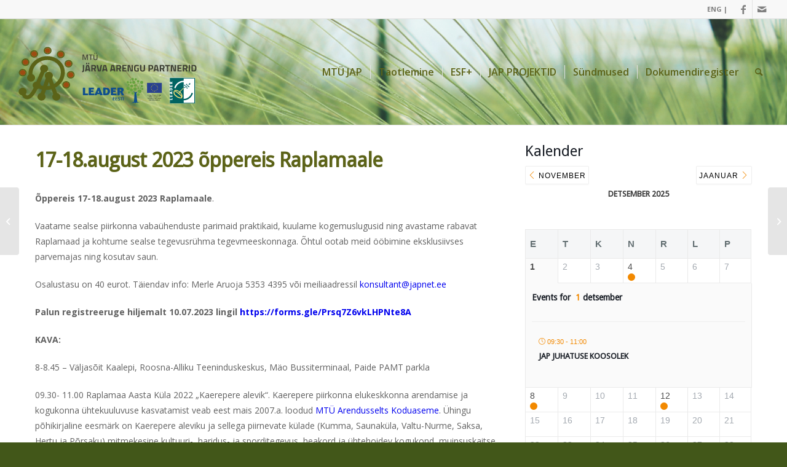

--- FILE ---
content_type: text/html; charset=UTF-8
request_url: https://japnet.ee/sundmused/17-18-august-2023-oppereis-raplamaale/
body_size: 55074
content:
<!DOCTYPE html>
<html lang="et" prefix="og: https://ogp.me/ns#" class="html_stretched responsive av-preloader-disabled  html_header_top html_logo_left html_main_nav_header html_menu_right html_custom html_header_sticky html_header_shrinking html_header_topbar_active html_mobile_menu_phone html_header_searchicon html_content_align_center html_header_unstick_top_disabled html_header_stretch html_av-overlay-side html_av-overlay-side-classic html_av-submenu-noclone html_entry_id_4511 av-cookies-no-cookie-consent av-no-preview av-default-lightbox html_text_menu_active av-mobile-menu-switch-default">
<head>
<meta charset="UTF-8" />
<meta name="robots" content="index, follow" />


<!-- mobile setting -->
<meta name="viewport" content="width=device-width, initial-scale=1">

<!-- Scripts/CSS and wp_head hook -->
<style>:root,::before,::after{--mec-heading-font-family: 'Droid Sans';--mec-paragraph-font-family: 'Open Sans';--mec-color-skin: #f28900;--mec-color-skin-rgba-1: rgba(242,137,0,.25);--mec-color-skin-rgba-2: rgba(242,137,0,.5);--mec-color-skin-rgba-3: rgba(242,137,0,.75);--mec-color-skin-rgba-4: rgba(242,137,0,.11);--mec-container-normal-width: 1196px;--mec-container-large-width: 1690px;--mec-title-color: #377a24;--mec-title-color-hover: #2a6b02;--mec-content-color: #0a0a0a;--mec-fes-main-color: #000000;--mec-fes-main-color-rgba-1: rgba(0, 0, 0, 0.12);--mec-fes-main-color-rgba-2: rgba(0, 0, 0, 0.23);--mec-fes-main-color-rgba-3: rgba(0, 0, 0, 0.03);--mec-fes-main-color-rgba-4: rgba(0, 0, 0, 0.3);--mec-fes-main-color-rgba-5: rgb(0 0 0 / 7%);--mec-fes-main-color-rgba-6: rgba(0, 0, 0, 0.2);--mec-fluent-main-color: #ade7ff;--mec-fluent-main-color-rgba-1: rgba(173, 231, 255, 0.3);--mec-fluent-main-color-rgba-2: rgba(173, 231, 255, 0.8);--mec-fluent-main-color-rgba-3: rgba(173, 231, 255, 0.1);--mec-fluent-main-color-rgba-4: rgba(173, 231, 255, 0.2);--mec-fluent-main-color-rgba-5: rgba(173, 231, 255, 0.7);--mec-fluent-main-color-rgba-6: rgba(173, 231, 255, 0.7);--mec-fluent-bold-color: #00acf8;--mec-fluent-bg-hover-color: #ebf9ff;--mec-fluent-bg-color: #f5f7f8;--mec-fluent-second-bg-color: #d6eef9;}.mec-wrap, .mec-wrap div:not([class^="elementor-"]), .lity-container, .mec-wrap h1, .mec-wrap h2, .mec-wrap h3, .mec-wrap h4, .mec-wrap h5, .mec-wrap h6, .entry-content .mec-wrap h1, .entry-content .mec-wrap h2, .entry-content .mec-wrap h3, .entry-content .mec-wrap h4, .entry-content .mec-wrap h5, .entry-content .mec-wrap h6, .mec-wrap .mec-totalcal-box input[type="submit"], .mec-wrap .mec-totalcal-box .mec-totalcal-view span, .mec-agenda-event-title a, .lity-content .mec-events-meta-group-booking select, .lity-content .mec-book-ticket-variation h5, .lity-content .mec-events-meta-group-booking input[type="number"], .lity-content .mec-events-meta-group-booking input[type="text"], .lity-content .mec-events-meta-group-booking input[type="email"],.mec-organizer-item a, .mec-single-event .mec-events-meta-group-booking ul.mec-book-tickets-container li.mec-book-ticket-container label{ font-family: "Montserrat", -apple-system, BlinkMacSystemFont, "Segoe UI", Roboto, sans-serif;}.mec-event-content p, .mec-search-bar-result .mec-event-detail{ font-family: Roboto, sans-serif;} .mec-wrap .mec-totalcal-box input, .mec-wrap .mec-totalcal-box select, .mec-checkboxes-search .mec-searchbar-category-wrap, .mec-wrap .mec-totalcal-box .mec-totalcal-view span{ font-family: "Roboto", Helvetica, Arial, sans-serif; }.mec-event-grid-modern .event-grid-modern-head .mec-event-day, .mec-event-list-minimal .mec-time-details, .mec-event-list-minimal .mec-event-detail, .mec-event-list-modern .mec-event-detail, .mec-event-grid-minimal .mec-time-details, .mec-event-grid-minimal .mec-event-detail, .mec-event-grid-simple .mec-event-detail, .mec-event-cover-modern .mec-event-place, .mec-event-cover-clean .mec-event-place, .mec-calendar .mec-event-article .mec-localtime-details div, .mec-calendar .mec-event-article .mec-event-detail, .mec-calendar.mec-calendar-daily .mec-calendar-d-top h2, .mec-calendar.mec-calendar-daily .mec-calendar-d-top h3, .mec-toggle-item-col .mec-event-day, .mec-weather-summary-temp{ font-family: "Roboto", sans-serif; } .mec-fes-form, .mec-fes-list, .mec-fes-form input, .mec-event-date .mec-tooltip .box, .mec-event-status .mec-tooltip .box, .ui-datepicker.ui-widget, .mec-fes-form button[type="submit"].mec-fes-sub-button, .mec-wrap .mec-timeline-events-container p, .mec-wrap .mec-timeline-events-container h4, .mec-wrap .mec-timeline-events-container div, .mec-wrap .mec-timeline-events-container a, .mec-wrap .mec-timeline-events-container span{ font-family: -apple-system, BlinkMacSystemFont, "Segoe UI", Roboto, sans-serif !important; }.mec-fes-form #mec_reg_form_field_types .button.red:before, .mec-fes-form #mec_reg_form_field_types .button.red {border-color: #ffd2dd;color: #ea6485;}.mec-fes-form #mec_reg_form_field_types .button.red:hover, .mec-fes-form #mec_reg_form_field_types .button.red:before, .mec-fes-form #mec_reg_form_field_types .button:hover, .mec-fes-form #mec_bfixed_form_field_types .button:hover:before, .mec-fes-form #mec_reg_form_field_types .button:hover:before, .mec-fes-form #mec_bfixed_form_field_types .button:hover, .mec-fes-form .mec-form-row .button:not(.wp-color-result):hover {color: #fff;}.mec-fes-form .mec-meta-box-fields h4 label {background: transparent;}</style><style>.single-mec-events .mec-container {
    width: 100%;
}

.mec-wrap .mec-totalcal-box {
    display: none;
}

mec-widget .mec-calendar .mec-calendar-header h2 {
    width: 300px;
}

.mec-calendar .mec-calendar-header h2 {
    text-transform: uppercase;
    line-height: 75px;
}

.mec-box-calendar.mec-calendar .mec-calendar-side .mec-previous-month {
    border-radius: 2px;
      border: 1px solid #ffffff;
       }
.mec-box-calendar.mec-calendar .mec-calendar-side .mec-next-month {
        border-radius: 2px;
      border: 1px solid #ffffff;
}

.mec-credit-url {
    display: none;
}

.mec-wrap :not(.elementor-widget-container)>p {
    color: #000000;
      font-size: 20px;
}
.mec-calendar dt {
    color: #0e5a09;
   }</style>	<style>img:is([sizes="auto" i], [sizes^="auto," i]) { contain-intrinsic-size: 3000px 1500px }</style>
	
<!-- Search Engine Optimization by Rank Math - https://rankmath.com/ -->
<title>17-18.august 2023 õppereis Raplamaale - JAP</title>
<meta name="description" content="Õppereis 17-18.august 2023 Raplamaale."/>
<meta name="robots" content="follow, index, max-snippet:-1, max-video-preview:-1, max-image-preview:large"/>
<link rel="canonical" href="https://japnet.ee/sundmused/17-18-august-2023-oppereis-raplamaale/" />
<meta property="og:locale" content="et_EE" />
<meta property="og:type" content="article" />
<meta property="og:title" content="17-18.august 2023 õppereis Raplamaale - JAP" />
<meta property="og:description" content="Õppereis 17-18.august 2023 Raplamaale." />
<meta property="og:url" content="https://japnet.ee/sundmused/17-18-august-2023-oppereis-raplamaale/" />
<meta property="og:site_name" content="Järva Arengu Partnerid MTÜ" />
<meta property="article:publisher" content="https://www.facebook.com/profile.php?id=100070488955381" />
<meta property="og:updated_time" content="2023-06-13T15:10:01+03:00" />
<meta property="og:image" content="https://japnet.ee/wp-content/uploads/JAP_logo_s-e1725620884443.jpg" />
<meta property="og:image:secure_url" content="https://japnet.ee/wp-content/uploads/JAP_logo_s-e1725620884443.jpg" />
<meta property="og:image:width" content="390" />
<meta property="og:image:height" content="370" />
<meta property="og:image:alt" content="Arukad külad" />
<meta property="og:image:type" content="image/jpeg" />
<meta name="twitter:card" content="summary_large_image" />
<meta name="twitter:title" content="17-18.august 2023 õppereis Raplamaale - JAP" />
<meta name="twitter:description" content="Õppereis 17-18.august 2023 Raplamaale." />
<meta name="twitter:image" content="https://japnet.ee/wp-content/uploads/JAP_logo_s-e1725620884443.jpg" />
<!-- /Rank Math WordPress SEO plugin -->

<link rel='dns-prefetch' href='//fonts.googleapis.com' />
<link rel="alternate" type="application/rss+xml" title="JAP &raquo; RSS" href="https://japnet.ee/feed/" />

<!-- google webfont font replacement -->

			<script type='text/javascript'>

				(function() {

					/*	check if webfonts are disabled by user setting via cookie - or user must opt in.	*/
					var html = document.getElementsByTagName('html')[0];
					var cookie_check = html.className.indexOf('av-cookies-needs-opt-in') >= 0 || html.className.indexOf('av-cookies-can-opt-out') >= 0;
					var allow_continue = true;
					var silent_accept_cookie = html.className.indexOf('av-cookies-user-silent-accept') >= 0;

					if( cookie_check && ! silent_accept_cookie )
					{
						if( ! document.cookie.match(/aviaCookieConsent/) || html.className.indexOf('av-cookies-session-refused') >= 0 )
						{
							allow_continue = false;
						}
						else
						{
							if( ! document.cookie.match(/aviaPrivacyRefuseCookiesHideBar/) )
							{
								allow_continue = false;
							}
							else if( ! document.cookie.match(/aviaPrivacyEssentialCookiesEnabled/) )
							{
								allow_continue = false;
							}
							else if( document.cookie.match(/aviaPrivacyGoogleWebfontsDisabled/) )
							{
								allow_continue = false;
							}
						}
					}

					if( allow_continue )
					{
						var f = document.createElement('link');

						f.type 	= 'text/css';
						f.rel 	= 'stylesheet';
						f.href 	= '//fonts.googleapis.com/css?family=Droid+Serif%7COpen+Sans:400,600&display=auto';
						f.id 	= 'avia-google-webfont';

						document.getElementsByTagName('head')[0].appendChild(f);
					}
				})();

			</script>
			<script type="text/javascript">
/* <![CDATA[ */
window._wpemojiSettings = {"baseUrl":"https:\/\/s.w.org\/images\/core\/emoji\/16.0.1\/72x72\/","ext":".png","svgUrl":"https:\/\/s.w.org\/images\/core\/emoji\/16.0.1\/svg\/","svgExt":".svg","source":{"concatemoji":"https:\/\/japnet.ee\/wp-includes\/js\/wp-emoji-release.min.js?ver=6.8.3"}};
/*! This file is auto-generated */
!function(s,n){var o,i,e;function c(e){try{var t={supportTests:e,timestamp:(new Date).valueOf()};sessionStorage.setItem(o,JSON.stringify(t))}catch(e){}}function p(e,t,n){e.clearRect(0,0,e.canvas.width,e.canvas.height),e.fillText(t,0,0);var t=new Uint32Array(e.getImageData(0,0,e.canvas.width,e.canvas.height).data),a=(e.clearRect(0,0,e.canvas.width,e.canvas.height),e.fillText(n,0,0),new Uint32Array(e.getImageData(0,0,e.canvas.width,e.canvas.height).data));return t.every(function(e,t){return e===a[t]})}function u(e,t){e.clearRect(0,0,e.canvas.width,e.canvas.height),e.fillText(t,0,0);for(var n=e.getImageData(16,16,1,1),a=0;a<n.data.length;a++)if(0!==n.data[a])return!1;return!0}function f(e,t,n,a){switch(t){case"flag":return n(e,"\ud83c\udff3\ufe0f\u200d\u26a7\ufe0f","\ud83c\udff3\ufe0f\u200b\u26a7\ufe0f")?!1:!n(e,"\ud83c\udde8\ud83c\uddf6","\ud83c\udde8\u200b\ud83c\uddf6")&&!n(e,"\ud83c\udff4\udb40\udc67\udb40\udc62\udb40\udc65\udb40\udc6e\udb40\udc67\udb40\udc7f","\ud83c\udff4\u200b\udb40\udc67\u200b\udb40\udc62\u200b\udb40\udc65\u200b\udb40\udc6e\u200b\udb40\udc67\u200b\udb40\udc7f");case"emoji":return!a(e,"\ud83e\udedf")}return!1}function g(e,t,n,a){var r="undefined"!=typeof WorkerGlobalScope&&self instanceof WorkerGlobalScope?new OffscreenCanvas(300,150):s.createElement("canvas"),o=r.getContext("2d",{willReadFrequently:!0}),i=(o.textBaseline="top",o.font="600 32px Arial",{});return e.forEach(function(e){i[e]=t(o,e,n,a)}),i}function t(e){var t=s.createElement("script");t.src=e,t.defer=!0,s.head.appendChild(t)}"undefined"!=typeof Promise&&(o="wpEmojiSettingsSupports",i=["flag","emoji"],n.supports={everything:!0,everythingExceptFlag:!0},e=new Promise(function(e){s.addEventListener("DOMContentLoaded",e,{once:!0})}),new Promise(function(t){var n=function(){try{var e=JSON.parse(sessionStorage.getItem(o));if("object"==typeof e&&"number"==typeof e.timestamp&&(new Date).valueOf()<e.timestamp+604800&&"object"==typeof e.supportTests)return e.supportTests}catch(e){}return null}();if(!n){if("undefined"!=typeof Worker&&"undefined"!=typeof OffscreenCanvas&&"undefined"!=typeof URL&&URL.createObjectURL&&"undefined"!=typeof Blob)try{var e="postMessage("+g.toString()+"("+[JSON.stringify(i),f.toString(),p.toString(),u.toString()].join(",")+"));",a=new Blob([e],{type:"text/javascript"}),r=new Worker(URL.createObjectURL(a),{name:"wpTestEmojiSupports"});return void(r.onmessage=function(e){c(n=e.data),r.terminate(),t(n)})}catch(e){}c(n=g(i,f,p,u))}t(n)}).then(function(e){for(var t in e)n.supports[t]=e[t],n.supports.everything=n.supports.everything&&n.supports[t],"flag"!==t&&(n.supports.everythingExceptFlag=n.supports.everythingExceptFlag&&n.supports[t]);n.supports.everythingExceptFlag=n.supports.everythingExceptFlag&&!n.supports.flag,n.DOMReady=!1,n.readyCallback=function(){n.DOMReady=!0}}).then(function(){return e}).then(function(){var e;n.supports.everything||(n.readyCallback(),(e=n.source||{}).concatemoji?t(e.concatemoji):e.wpemoji&&e.twemoji&&(t(e.twemoji),t(e.wpemoji)))}))}((window,document),window._wpemojiSettings);
/* ]]> */
</script>
<link rel='stylesheet' id='mec-select2-style-css' href='https://japnet.ee/wp-content/plugins/modern-events-calendar-lite/assets/packages/select2/select2.min.css?ver=7.13.0' type='text/css' media='all' />
<link rel='stylesheet' id='mec-font-icons-css' href='https://japnet.ee/wp-content/plugins/modern-events-calendar-lite/assets/css/iconfonts.css?ver=7.13.0' type='text/css' media='all' />
<link rel='stylesheet' id='mec-frontend-style-css' href='https://japnet.ee/wp-content/plugins/modern-events-calendar-lite/assets/css/frontend.min.css?ver=7.13.0' type='text/css' media='all' />
<link rel='stylesheet' id='accessibility-css' href='https://japnet.ee/wp-content/plugins/modern-events-calendar-lite/assets/css/a11y.min.css?ver=7.13.0' type='text/css' media='all' />
<link rel='stylesheet' id='mec-tooltip-style-css' href='https://japnet.ee/wp-content/plugins/modern-events-calendar-lite/assets/packages/tooltip/tooltip.css?ver=7.13.0' type='text/css' media='all' />
<link rel='stylesheet' id='mec-tooltip-shadow-style-css' href='https://japnet.ee/wp-content/plugins/modern-events-calendar-lite/assets/packages/tooltip/tooltipster-sideTip-shadow.min.css?ver=7.13.0' type='text/css' media='all' />
<link rel='stylesheet' id='featherlight-css' href='https://japnet.ee/wp-content/plugins/modern-events-calendar-lite/assets/packages/featherlight/featherlight.css?ver=7.13.0' type='text/css' media='all' />
<link rel='stylesheet' id='mec-custom-google-font-css' href='https://fonts.googleapis.com/css?family=Droid+Sans%3Aregular%2C+700%2C+%7COpen+Sans%3A700%2C+700%2C+700%2C+700%2C+700%2C+700%2C+700%2C+700%2C+700%2C+700%2C+&#038;subset=latin%2Clatin-ext&#038;ver=7.13.0' type='text/css' media='all' />
<link rel='stylesheet' id='mec-lity-style-css' href='https://japnet.ee/wp-content/plugins/modern-events-calendar-lite/assets/packages/lity/lity.min.css?ver=7.13.0' type='text/css' media='all' />
<link rel='stylesheet' id='mec-general-calendar-style-css' href='https://japnet.ee/wp-content/plugins/modern-events-calendar-lite/assets/css/mec-general-calendar.css?ver=7.13.0' type='text/css' media='all' />
<style id='wp-emoji-styles-inline-css' type='text/css'>

	img.wp-smiley, img.emoji {
		display: inline !important;
		border: none !important;
		box-shadow: none !important;
		height: 1em !important;
		width: 1em !important;
		margin: 0 0.07em !important;
		vertical-align: -0.1em !important;
		background: none !important;
		padding: 0 !important;
	}
</style>
<link rel='stylesheet' id='wp-block-library-css' href='https://japnet.ee/wp-includes/css/dist/block-library/style.min.css?ver=6.8.3' type='text/css' media='all' />
<style id='global-styles-inline-css' type='text/css'>
:root{--wp--preset--aspect-ratio--square: 1;--wp--preset--aspect-ratio--4-3: 4/3;--wp--preset--aspect-ratio--3-4: 3/4;--wp--preset--aspect-ratio--3-2: 3/2;--wp--preset--aspect-ratio--2-3: 2/3;--wp--preset--aspect-ratio--16-9: 16/9;--wp--preset--aspect-ratio--9-16: 9/16;--wp--preset--color--black: #000000;--wp--preset--color--cyan-bluish-gray: #abb8c3;--wp--preset--color--white: #ffffff;--wp--preset--color--pale-pink: #f78da7;--wp--preset--color--vivid-red: #cf2e2e;--wp--preset--color--luminous-vivid-orange: #ff6900;--wp--preset--color--luminous-vivid-amber: #fcb900;--wp--preset--color--light-green-cyan: #7bdcb5;--wp--preset--color--vivid-green-cyan: #00d084;--wp--preset--color--pale-cyan-blue: #8ed1fc;--wp--preset--color--vivid-cyan-blue: #0693e3;--wp--preset--color--vivid-purple: #9b51e0;--wp--preset--color--metallic-red: #b02b2c;--wp--preset--color--maximum-yellow-red: #edae44;--wp--preset--color--yellow-sun: #eeee22;--wp--preset--color--palm-leaf: #83a846;--wp--preset--color--aero: #7bb0e7;--wp--preset--color--old-lavender: #745f7e;--wp--preset--color--steel-teal: #5f8789;--wp--preset--color--raspberry-pink: #d65799;--wp--preset--color--medium-turquoise: #4ecac2;--wp--preset--gradient--vivid-cyan-blue-to-vivid-purple: linear-gradient(135deg,rgba(6,147,227,1) 0%,rgb(155,81,224) 100%);--wp--preset--gradient--light-green-cyan-to-vivid-green-cyan: linear-gradient(135deg,rgb(122,220,180) 0%,rgb(0,208,130) 100%);--wp--preset--gradient--luminous-vivid-amber-to-luminous-vivid-orange: linear-gradient(135deg,rgba(252,185,0,1) 0%,rgba(255,105,0,1) 100%);--wp--preset--gradient--luminous-vivid-orange-to-vivid-red: linear-gradient(135deg,rgba(255,105,0,1) 0%,rgb(207,46,46) 100%);--wp--preset--gradient--very-light-gray-to-cyan-bluish-gray: linear-gradient(135deg,rgb(238,238,238) 0%,rgb(169,184,195) 100%);--wp--preset--gradient--cool-to-warm-spectrum: linear-gradient(135deg,rgb(74,234,220) 0%,rgb(151,120,209) 20%,rgb(207,42,186) 40%,rgb(238,44,130) 60%,rgb(251,105,98) 80%,rgb(254,248,76) 100%);--wp--preset--gradient--blush-light-purple: linear-gradient(135deg,rgb(255,206,236) 0%,rgb(152,150,240) 100%);--wp--preset--gradient--blush-bordeaux: linear-gradient(135deg,rgb(254,205,165) 0%,rgb(254,45,45) 50%,rgb(107,0,62) 100%);--wp--preset--gradient--luminous-dusk: linear-gradient(135deg,rgb(255,203,112) 0%,rgb(199,81,192) 50%,rgb(65,88,208) 100%);--wp--preset--gradient--pale-ocean: linear-gradient(135deg,rgb(255,245,203) 0%,rgb(182,227,212) 50%,rgb(51,167,181) 100%);--wp--preset--gradient--electric-grass: linear-gradient(135deg,rgb(202,248,128) 0%,rgb(113,206,126) 100%);--wp--preset--gradient--midnight: linear-gradient(135deg,rgb(2,3,129) 0%,rgb(40,116,252) 100%);--wp--preset--font-size--small: 1rem;--wp--preset--font-size--medium: 1.125rem;--wp--preset--font-size--large: 1.75rem;--wp--preset--font-size--x-large: clamp(1.75rem, 3vw, 2.25rem);--wp--preset--spacing--20: 0.44rem;--wp--preset--spacing--30: 0.67rem;--wp--preset--spacing--40: 1rem;--wp--preset--spacing--50: 1.5rem;--wp--preset--spacing--60: 2.25rem;--wp--preset--spacing--70: 3.38rem;--wp--preset--spacing--80: 5.06rem;--wp--preset--shadow--natural: 6px 6px 9px rgba(0, 0, 0, 0.2);--wp--preset--shadow--deep: 12px 12px 50px rgba(0, 0, 0, 0.4);--wp--preset--shadow--sharp: 6px 6px 0px rgba(0, 0, 0, 0.2);--wp--preset--shadow--outlined: 6px 6px 0px -3px rgba(255, 255, 255, 1), 6px 6px rgba(0, 0, 0, 1);--wp--preset--shadow--crisp: 6px 6px 0px rgba(0, 0, 0, 1);}:root { --wp--style--global--content-size: 800px;--wp--style--global--wide-size: 1130px; }:where(body) { margin: 0; }.wp-site-blocks > .alignleft { float: left; margin-right: 2em; }.wp-site-blocks > .alignright { float: right; margin-left: 2em; }.wp-site-blocks > .aligncenter { justify-content: center; margin-left: auto; margin-right: auto; }:where(.is-layout-flex){gap: 0.5em;}:where(.is-layout-grid){gap: 0.5em;}.is-layout-flow > .alignleft{float: left;margin-inline-start: 0;margin-inline-end: 2em;}.is-layout-flow > .alignright{float: right;margin-inline-start: 2em;margin-inline-end: 0;}.is-layout-flow > .aligncenter{margin-left: auto !important;margin-right: auto !important;}.is-layout-constrained > .alignleft{float: left;margin-inline-start: 0;margin-inline-end: 2em;}.is-layout-constrained > .alignright{float: right;margin-inline-start: 2em;margin-inline-end: 0;}.is-layout-constrained > .aligncenter{margin-left: auto !important;margin-right: auto !important;}.is-layout-constrained > :where(:not(.alignleft):not(.alignright):not(.alignfull)){max-width: var(--wp--style--global--content-size);margin-left: auto !important;margin-right: auto !important;}.is-layout-constrained > .alignwide{max-width: var(--wp--style--global--wide-size);}body .is-layout-flex{display: flex;}.is-layout-flex{flex-wrap: wrap;align-items: center;}.is-layout-flex > :is(*, div){margin: 0;}body .is-layout-grid{display: grid;}.is-layout-grid > :is(*, div){margin: 0;}body{padding-top: 0px;padding-right: 0px;padding-bottom: 0px;padding-left: 0px;}a:where(:not(.wp-element-button)){text-decoration: underline;}:root :where(.wp-element-button, .wp-block-button__link){background-color: #32373c;border-width: 0;color: #fff;font-family: inherit;font-size: inherit;line-height: inherit;padding: calc(0.667em + 2px) calc(1.333em + 2px);text-decoration: none;}.has-black-color{color: var(--wp--preset--color--black) !important;}.has-cyan-bluish-gray-color{color: var(--wp--preset--color--cyan-bluish-gray) !important;}.has-white-color{color: var(--wp--preset--color--white) !important;}.has-pale-pink-color{color: var(--wp--preset--color--pale-pink) !important;}.has-vivid-red-color{color: var(--wp--preset--color--vivid-red) !important;}.has-luminous-vivid-orange-color{color: var(--wp--preset--color--luminous-vivid-orange) !important;}.has-luminous-vivid-amber-color{color: var(--wp--preset--color--luminous-vivid-amber) !important;}.has-light-green-cyan-color{color: var(--wp--preset--color--light-green-cyan) !important;}.has-vivid-green-cyan-color{color: var(--wp--preset--color--vivid-green-cyan) !important;}.has-pale-cyan-blue-color{color: var(--wp--preset--color--pale-cyan-blue) !important;}.has-vivid-cyan-blue-color{color: var(--wp--preset--color--vivid-cyan-blue) !important;}.has-vivid-purple-color{color: var(--wp--preset--color--vivid-purple) !important;}.has-metallic-red-color{color: var(--wp--preset--color--metallic-red) !important;}.has-maximum-yellow-red-color{color: var(--wp--preset--color--maximum-yellow-red) !important;}.has-yellow-sun-color{color: var(--wp--preset--color--yellow-sun) !important;}.has-palm-leaf-color{color: var(--wp--preset--color--palm-leaf) !important;}.has-aero-color{color: var(--wp--preset--color--aero) !important;}.has-old-lavender-color{color: var(--wp--preset--color--old-lavender) !important;}.has-steel-teal-color{color: var(--wp--preset--color--steel-teal) !important;}.has-raspberry-pink-color{color: var(--wp--preset--color--raspberry-pink) !important;}.has-medium-turquoise-color{color: var(--wp--preset--color--medium-turquoise) !important;}.has-black-background-color{background-color: var(--wp--preset--color--black) !important;}.has-cyan-bluish-gray-background-color{background-color: var(--wp--preset--color--cyan-bluish-gray) !important;}.has-white-background-color{background-color: var(--wp--preset--color--white) !important;}.has-pale-pink-background-color{background-color: var(--wp--preset--color--pale-pink) !important;}.has-vivid-red-background-color{background-color: var(--wp--preset--color--vivid-red) !important;}.has-luminous-vivid-orange-background-color{background-color: var(--wp--preset--color--luminous-vivid-orange) !important;}.has-luminous-vivid-amber-background-color{background-color: var(--wp--preset--color--luminous-vivid-amber) !important;}.has-light-green-cyan-background-color{background-color: var(--wp--preset--color--light-green-cyan) !important;}.has-vivid-green-cyan-background-color{background-color: var(--wp--preset--color--vivid-green-cyan) !important;}.has-pale-cyan-blue-background-color{background-color: var(--wp--preset--color--pale-cyan-blue) !important;}.has-vivid-cyan-blue-background-color{background-color: var(--wp--preset--color--vivid-cyan-blue) !important;}.has-vivid-purple-background-color{background-color: var(--wp--preset--color--vivid-purple) !important;}.has-metallic-red-background-color{background-color: var(--wp--preset--color--metallic-red) !important;}.has-maximum-yellow-red-background-color{background-color: var(--wp--preset--color--maximum-yellow-red) !important;}.has-yellow-sun-background-color{background-color: var(--wp--preset--color--yellow-sun) !important;}.has-palm-leaf-background-color{background-color: var(--wp--preset--color--palm-leaf) !important;}.has-aero-background-color{background-color: var(--wp--preset--color--aero) !important;}.has-old-lavender-background-color{background-color: var(--wp--preset--color--old-lavender) !important;}.has-steel-teal-background-color{background-color: var(--wp--preset--color--steel-teal) !important;}.has-raspberry-pink-background-color{background-color: var(--wp--preset--color--raspberry-pink) !important;}.has-medium-turquoise-background-color{background-color: var(--wp--preset--color--medium-turquoise) !important;}.has-black-border-color{border-color: var(--wp--preset--color--black) !important;}.has-cyan-bluish-gray-border-color{border-color: var(--wp--preset--color--cyan-bluish-gray) !important;}.has-white-border-color{border-color: var(--wp--preset--color--white) !important;}.has-pale-pink-border-color{border-color: var(--wp--preset--color--pale-pink) !important;}.has-vivid-red-border-color{border-color: var(--wp--preset--color--vivid-red) !important;}.has-luminous-vivid-orange-border-color{border-color: var(--wp--preset--color--luminous-vivid-orange) !important;}.has-luminous-vivid-amber-border-color{border-color: var(--wp--preset--color--luminous-vivid-amber) !important;}.has-light-green-cyan-border-color{border-color: var(--wp--preset--color--light-green-cyan) !important;}.has-vivid-green-cyan-border-color{border-color: var(--wp--preset--color--vivid-green-cyan) !important;}.has-pale-cyan-blue-border-color{border-color: var(--wp--preset--color--pale-cyan-blue) !important;}.has-vivid-cyan-blue-border-color{border-color: var(--wp--preset--color--vivid-cyan-blue) !important;}.has-vivid-purple-border-color{border-color: var(--wp--preset--color--vivid-purple) !important;}.has-metallic-red-border-color{border-color: var(--wp--preset--color--metallic-red) !important;}.has-maximum-yellow-red-border-color{border-color: var(--wp--preset--color--maximum-yellow-red) !important;}.has-yellow-sun-border-color{border-color: var(--wp--preset--color--yellow-sun) !important;}.has-palm-leaf-border-color{border-color: var(--wp--preset--color--palm-leaf) !important;}.has-aero-border-color{border-color: var(--wp--preset--color--aero) !important;}.has-old-lavender-border-color{border-color: var(--wp--preset--color--old-lavender) !important;}.has-steel-teal-border-color{border-color: var(--wp--preset--color--steel-teal) !important;}.has-raspberry-pink-border-color{border-color: var(--wp--preset--color--raspberry-pink) !important;}.has-medium-turquoise-border-color{border-color: var(--wp--preset--color--medium-turquoise) !important;}.has-vivid-cyan-blue-to-vivid-purple-gradient-background{background: var(--wp--preset--gradient--vivid-cyan-blue-to-vivid-purple) !important;}.has-light-green-cyan-to-vivid-green-cyan-gradient-background{background: var(--wp--preset--gradient--light-green-cyan-to-vivid-green-cyan) !important;}.has-luminous-vivid-amber-to-luminous-vivid-orange-gradient-background{background: var(--wp--preset--gradient--luminous-vivid-amber-to-luminous-vivid-orange) !important;}.has-luminous-vivid-orange-to-vivid-red-gradient-background{background: var(--wp--preset--gradient--luminous-vivid-orange-to-vivid-red) !important;}.has-very-light-gray-to-cyan-bluish-gray-gradient-background{background: var(--wp--preset--gradient--very-light-gray-to-cyan-bluish-gray) !important;}.has-cool-to-warm-spectrum-gradient-background{background: var(--wp--preset--gradient--cool-to-warm-spectrum) !important;}.has-blush-light-purple-gradient-background{background: var(--wp--preset--gradient--blush-light-purple) !important;}.has-blush-bordeaux-gradient-background{background: var(--wp--preset--gradient--blush-bordeaux) !important;}.has-luminous-dusk-gradient-background{background: var(--wp--preset--gradient--luminous-dusk) !important;}.has-pale-ocean-gradient-background{background: var(--wp--preset--gradient--pale-ocean) !important;}.has-electric-grass-gradient-background{background: var(--wp--preset--gradient--electric-grass) !important;}.has-midnight-gradient-background{background: var(--wp--preset--gradient--midnight) !important;}.has-small-font-size{font-size: var(--wp--preset--font-size--small) !important;}.has-medium-font-size{font-size: var(--wp--preset--font-size--medium) !important;}.has-large-font-size{font-size: var(--wp--preset--font-size--large) !important;}.has-x-large-font-size{font-size: var(--wp--preset--font-size--x-large) !important;}
:where(.wp-block-post-template.is-layout-flex){gap: 1.25em;}:where(.wp-block-post-template.is-layout-grid){gap: 1.25em;}
:where(.wp-block-columns.is-layout-flex){gap: 2em;}:where(.wp-block-columns.is-layout-grid){gap: 2em;}
:root :where(.wp-block-pullquote){font-size: 1.5em;line-height: 1.6;}
</style>
<link rel='stylesheet' id='dashicons-css' href='https://japnet.ee/wp-includes/css/dashicons.min.css?ver=6.8.3' type='text/css' media='all' />
<link rel='stylesheet' id='avia-merged-styles-css' href='https://japnet.ee/wp-content/uploads/dynamic_avia/avia-merged-styles-40b466983fb904bc236c83933dffa9fc---68cbf48909e4d.css' type='text/css' media='all' />
<script type="text/javascript" src="https://japnet.ee/wp-includes/js/jquery/jquery.min.js?ver=3.7.1" id="jquery-core-js"></script>
<script type="text/javascript" src="https://japnet.ee/wp-includes/js/jquery/jquery-migrate.min.js?ver=3.4.1" id="jquery-migrate-js"></script>
<link rel="https://api.w.org/" href="https://japnet.ee/wp-json/" /><link rel="alternate" title="JSON" type="application/json" href="https://japnet.ee/wp-json/wp/v2/mec-events/4511" /><link rel="EditURI" type="application/rsd+xml" title="RSD" href="https://japnet.ee/xmlrpc.php?rsd" />
<meta name="generator" content="WordPress 6.8.3" />
<link rel='shortlink' href='https://japnet.ee/?p=4511' />
<link rel="alternate" title="oEmbed (JSON)" type="application/json+oembed" href="https://japnet.ee/wp-json/oembed/1.0/embed?url=https%3A%2F%2Fjapnet.ee%2Fsundmused%2F17-18-august-2023-oppereis-raplamaale%2F" />
<link rel="alternate" title="oEmbed (XML)" type="text/xml+oembed" href="https://japnet.ee/wp-json/oembed/1.0/embed?url=https%3A%2F%2Fjapnet.ee%2Fsundmused%2F17-18-august-2023-oppereis-raplamaale%2F&#038;format=xml" />
<link rel="profile" href="http://gmpg.org/xfn/11" />
<link rel="alternate" type="application/rss+xml" title="JAP RSS2 Feed" href="https://japnet.ee/feed/" />
<link rel="pingback" href="https://japnet.ee/xmlrpc.php" />

<style type='text/css' media='screen'>
 #top #header_main > .container, #top #header_main > .container .main_menu  .av-main-nav > li > a, #top #header_main #menu-item-shop .cart_dropdown_link{ height:172px; line-height: 172px; }
 .html_top_nav_header .av-logo-container{ height:172px;  }
 .html_header_top.html_header_sticky #top #wrap_all #main{ padding-top:202px; } 
</style>
<!--[if lt IE 9]><script src="https://japnet.ee/wp-content/themes/enfold/js/html5shiv.js"></script><![endif]-->
<link rel="icon" href="https://japnet.ee/wp-content/uploads/2019/09/cropped-18-JAPLeader-logo.jpg" type="image/x-icon">

<!-- To speed up the rendering and to display the site as fast as possible to the user we include some styles and scripts for above the fold content inline -->
<script type="text/javascript">"use strict";var avia_is_mobile=!1;/Android|webOS|iPhone|iPad|iPod|BlackBerry|IEMobile|Opera Mini/i.test(navigator.userAgent)&&"ontouchstart"in document.documentElement?(avia_is_mobile=!0,document.documentElement.className+=" avia_mobile "):document.documentElement.className+=" avia_desktop ",document.documentElement.className+=" js_active ",function(){var e=["-webkit-","-moz-","-ms-",""],t="",n=!1,o=!1;for(var a in e)e[a]+"transform"in document.documentElement.style&&(n=!0,t=e[a]+"transform"),e[a]+"perspective"in document.documentElement.style&&(o=!0);n&&(document.documentElement.className+=" avia_transform "),o&&(document.documentElement.className+=" avia_transform3d "),"function"==typeof document.getElementsByClassName&&"function"==typeof document.documentElement.getBoundingClientRect&&0==avia_is_mobile&&t&&window.innerHeight>0&&setTimeout(function(){var e=0,n={},o=0,a=document.getElementsByClassName("av-parallax"),m=window.pageYOffset||document.documentElement.scrollTop;for(e=0;e<a.length;e++)a[e].style.top="0px",n=a[e].getBoundingClientRect(),o=Math.ceil(.3*(window.innerHeight+m-n.top)),a[e].style[t]="translate(0px, "+o+"px)",a[e].style.top="auto",a[e].className+=" enabled-parallax "},50)}();</script><link rel="icon" href="https://japnet.ee/wp-content/uploads/2019/09/jap_logo_450.jpg" sizes="32x32" />
<link rel="icon" href="https://japnet.ee/wp-content/uploads/2019/09/jap_logo_450.jpg" sizes="192x192" />
<link rel="apple-touch-icon" href="https://japnet.ee/wp-content/uploads/2019/09/jap_logo_450.jpg" />
<meta name="msapplication-TileImage" content="https://japnet.ee/wp-content/uploads/2019/09/jap_logo_450.jpg" />
<style type='text/css'>
@font-face {font-family: 'entypo-fontello'; font-weight: normal; font-style: normal; font-display: auto;
src: url('https://japnet.ee/wp-content/themes/enfold/config-templatebuilder/avia-template-builder/assets/fonts/entypo-fontello.woff2') format('woff2'),
url('https://japnet.ee/wp-content/themes/enfold/config-templatebuilder/avia-template-builder/assets/fonts/entypo-fontello.woff') format('woff'),
url('https://japnet.ee/wp-content/themes/enfold/config-templatebuilder/avia-template-builder/assets/fonts/entypo-fontello.ttf') format('truetype'),
url('https://japnet.ee/wp-content/themes/enfold/config-templatebuilder/avia-template-builder/assets/fonts/entypo-fontello.svg#entypo-fontello') format('svg'),
url('https://japnet.ee/wp-content/themes/enfold/config-templatebuilder/avia-template-builder/assets/fonts/entypo-fontello.eot'),
url('https://japnet.ee/wp-content/themes/enfold/config-templatebuilder/avia-template-builder/assets/fonts/entypo-fontello.eot?#iefix') format('embedded-opentype');
} #top .avia-font-entypo-fontello, body .avia-font-entypo-fontello, html body [data-av_iconfont='entypo-fontello']:before{ font-family: 'entypo-fontello'; }
</style><style type="text/css">/** Mega Menu CSS: fs **/</style>


<!--
Debugging Info for Theme support: 

Theme: Enfold
Version: 5.2.1
Installed: enfold
AviaFramework Version: 5.2
AviaBuilder Version: 5.2
aviaElementManager Version: 1.0.1
- - - - - - - - - - -
ChildTheme: Teema_JAP
ChildTheme Version: 5.2.1.1669986500
ChildTheme Installed: enfold

- - - - - - - - - - -
ML:1024-PU:30-PLA:6
WP:6.8.3
Compress: CSS:all theme files - JS:all theme files
Updates: disabled
PLAu:6
-->
</head>

<body id="top" class="wp-singular mec-events-template-default single single-mec-events postid-4511 wp-theme-enfold wp-child-theme-enfold-child stretched rtl_columns av-curtain-numeric droid_serif open_sans  mec-theme-enfold avia-responsive-images-support" itemscope="itemscope" itemtype="https://schema.org/WebPage" >

	
	<div id='wrap_all'>

	
<header id='header' class='all_colors header_color light_bg_color  av_header_top av_logo_left av_main_nav_header av_menu_right av_custom av_header_sticky av_header_shrinking av_header_stretch av_mobile_menu_phone av_header_searchicon av_header_unstick_top_disabled av_seperator_small_border av_bottom_nav_disabled '  role="banner" itemscope="itemscope" itemtype="https://schema.org/WPHeader" >

		<div id='header_meta' class='container_wrap container_wrap_meta  av_icon_active_right av_extra_header_active av_secondary_right av_entry_id_4511'>

			      <div class='container'>
			      <ul class='noLightbox social_bookmarks icon_count_2'><li class='social_bookmarks_facebook av-social-link-facebook social_icon_1'><a target="_blank" aria-label="Link Facebook" href='https://www.facebook.com/profile.php?id=100070488955381' aria-hidden='false' data-av_icon='' data-av_iconfont='entypo-fontello' title='Facebook' rel="noopener"><span class='avia_hidden_link_text'>Facebook</span></a></li><li class='social_bookmarks_mail av-social-link-mail social_icon_2'><a  aria-label="Link Mail" href='mailto:jap@japnet.ee' aria-hidden='false' data-av_icon='' data-av_iconfont='entypo-fontello' title='Mail'><span class='avia_hidden_link_text'>Mail</span></a></li></ul><nav class='sub_menu'  role="navigation" itemscope="itemscope" itemtype="https://schema.org/SiteNavigationElement" ><ul role="menu" class="menu" id="avia2-menu"><li role="menuitem" id="menu-item-4233" class="menu-item menu-item-type-post_type menu-item-object-page menu-item-4233"><a href="https://japnet.ee/about/">ENG |</a></li>
</ul></nav>			      </div>
		</div>

		<div  id='header_main' class='container_wrap container_wrap_logo'>

        <div class='container av-logo-container'><div class='inner-container'><span class='logo avia-svg-logo'><a href='https://japnet.ee/' class='av-contains-svg'><svg version="1.1" id="Layer_1" xmlns="http://www.w3.org/2000/svg" xmlns:xlink="http://www.w3.org/1999/xlink" x="0px" y="0px"
	 width="680px" height="396px" viewBox="-24.035 0 680 396" enable-background="new -24.035 0 680 396" xml:space="preserve" preserveAspectRatio="xMinYMid meet">
<g>
	<rect x="552.604" y="220.179" fill="#FFFFFF" width="94.672" height="95.569"/>
	<rect x="552.604" y="220.179" fill="#FFFFFF" width="94.672" height="95.569"/>
	<path fill="#006361" d="M560.15,264.527v-0.604c0-0.373-0.051-0.729-0.145-1.057c-0.307-1.088-1.139-1.891-2.598-1.936
		l-0.125-0.007l-0.787,0.083c-1.342,0.307-2.084,1.404-2.084,2.885v0.635h3.854C558.975,264.451,559.646,264.4,560.15,264.527
		 M554.189,240.088h2.557v-0.264c0-0.482-0.049-0.994-0.27-1.358c-0.189-0.306-0.496-0.519-1.004-0.519
		c-1.117,0-1.283,0.994-1.283,1.877V240.088z M558.199,275.4l-2.875,1.104v0.033l2.875,1.121V275.4z"/>
	<path fill="#006361" d="M647.279,316.209v-96.03h-94.676v16.458c0.482-0.918,1.367-1.505,2.705-1.505
		c1.414,0,2.637,0.802,2.9,2.276l4.199-3.271v3.368l-3.949,2.557v0.025h3.949v2.704h-9.805v5.497h1.803v3.218h1.713v-3.052h2.264
		v3.052h1.768v-3.218h2.258v5.922h-9.805v7.003c0.801-1.828,2.566-3.106,4.68-3.106c2.881,0,5.125,2.403,5.125,5.289v3.836h-9.805
		v7.609l9.025-3.732l1.09,2.887l-2.094,0.676v3.727l2.094,0.727l-1.09,2.865l-9.025-3.809v7.967h1.803v3.219h1.715v-3.051h2.264
		v3.051h1.766v-3.219h2.26v5.928h-9.805v7.955h7.545v-3.248h2.26v5.947h-9.805v13.48h94.674V316.209z M644.67,313.566h-40.043
		v-9.041c16.594-0.172,30.547-11.52,34.885-26.982l-5.07-1.436c-3.725,13.213-15.631,22.916-29.814,23.092v-39.078l0.469-0.471
		l0.713-0.551l0.9-0.476l0.803-0.5l1.006-0.386c0.443-0.271,0.736-0.563,0.871-0.631l0.713-0.42
		c0.428-0.217,0.439-0.134,0.826-0.377l0.563-0.523l0.781-0.381l0.857-0.422l0.686-0.555l0.908-0.375l1.455-0.816l0.676-0.543
		l0.74-0.567l0.699-0.619l0.564-0.612c0.355-0.418,0.832-0.472,1.254-0.807l0.836-0.32l0.586-0.363l0.486-0.646
		c0.133-0.409,0.355-0.965,0.271-1.284l-0.604-0.611l-0.822,0.209l-0.807,0.473l-0.723,0.785l-0.842,0.699
		c-0.623,0.429-0.969,0.709-1.156,0.795c-0.475,0.23-0.811,0.443-1.008,0.678l-0.418,0.424c-0.115,0.119-0.521,0.202-0.873,0.375
		l-0.609,0.446l-0.893,0.188l-0.729,0.381l-0.928,0.602l-1.361,0.986l-0.895,0.58c-0.279,0.224-0.535,0.533-0.924,0.635
		c-0.336,0.101-0.178,0.094-0.551,0.378l-0.592,0.256c-0.387,0.216-0.393,0.198-0.789,0.385c-0.338,0.171-0.334,0.177-0.674,0.339
		c-0.355,0.168-0.277,0.238-0.617,0.432l-0.617,0.334l-0.213,0.214l-0.023,0.024V236.32l-0.123-0.004
		c-14.354,0-26.453,9.771-30.213,23.11l-5.07-1.44c4.377-15.58,18.514-26.994,35.283-26.994h0.123v-8.172h40.045V313.566
		L644.67,313.566z M629.594,242.275c0.053-0.281,0.07-0.584,0.012-0.927l-0.33-0.497L629,240.697l-0.387-0.108l-0.107-0.019h-0.012
		l-0.803,0.012l-0.525,0.058l-0.734-0.032l-0.621,0.071l-0.51,0.472l-0.121,0.108l-0.072,0.093l-0.012,0.012l-0.041,0.098
		l-0.137,0.623l-0.367,0.418l-0.414,0.969c-0.244,1.357-0.666,2.071-0.148,2.719l0.527-0.141l0.385-0.125l0.635-0.167
		c0.576-0.166,0.422,0.028,1.063-0.076l0.643-0.198l0.59-0.229l1.059-0.364l0.086-0.58l0.016-0.156l0.041-0.168l0.016-0.078
		l0.014-0.031c0.123-0.457,0.342-0.867,0.475-1.336L629.594,242.275z M624.1,250.58c-0.205-0.068-0.457-0.084-0.811,0.029
		c-0.281,0.168-0.404,0.373-0.789,0.396l-0.537,0.144c-0.547-0.018-1.088-0.043-1.217,0.443c-0.258,0.691-0.422,2.281,0.559,2.564
		l0.473,0.055l0.59,0.068l0.512,0.115c0.242,0.051,0.514,0.202,0.967,0.361l1.063,0.251c0.662,0.058,1.012-0.292,0.982-0.569v-0.004
		l-0.031-0.133l-0.092-0.154l-0.301-0.447c-0.014-0.004-0.148-0.414-0.096-0.987l0.012-0.14l-0.023-0.49l-0.033-0.168l-0.115-0.168
		l-0.051-0.047l-0.066-0.074l-0.355-0.497L624.1,250.58z M618.01,244.234l-0.186-0.502l-0.525-0.41
		c-0.213-0.133-0.461-0.256-0.816-0.379l-0.648-0.24c-0.141,0.002-0.482-0.137-0.816,0.027c-0.348,0.17-0.688,0.641-0.826,0.797
		c-0.072,0.082-0.516,0.908-0.572,1.332c-0.064,0.5-0.133,1.043-0.141,1.106l0.107,0.396l0.678,0.174l0.281,0.533l0.572,0.602
		c0.262,0.094,0.572,0.105,0.908,0.105l0.785-0.02l0.633-0.473l0.133-0.137l0.031-0.644
		C617.404,245.779,617.887,244.803,618.01,244.234 M611.129,251.408l0.098-0.685l-0.045-0.569l-0.092-0.756l0.029-0.361l0.053-0.564
		l-0.324-0.311l-0.529-0.352c-0.111-0.109,0.057-0.709-0.098-1.096c-0.15-0.389-0.604-0.559-0.744-0.616l-0.496-0.118
		c-0.545-0.029-1.121,0.189-1.648,0.508l-0.1,0.062L607,246.708l-0.025,0.014l-0.32,0.253c-0.098,0.084-0.311,0.37-0.402,0.706
		c-0.092,0.351-0.051,0.75,0.059,0.886l0.418,0.426c0.168,0.137,0.543,0.709,1.146,1.074c0.773,0.457,1.617,0.658,1.902,1.016
		l0.59,0.482L611.129,251.408z M619.482,259.668l0.004-0.594l-0.059-0.813l-0.521-1.06c-0.229-0.19-0.27-0.194-0.66-0.356
		l-0.023-0.007l-0.111-0.043l-0.074-0.076l-0.307-0.197l-0.473-0.168l-0.229-0.142c-0.146-0.08-0.531-0.28-0.867-0.313
		c-0.342-0.033-0.824,0.057-1.102,0.102l-0.523,0.256l-0.008,0.016l-0.092,0.178l0.449,0.863l0.275,0.614
		c0.57,1.127,1.248,2.229,2.414,2.575l0.367,0.068c0.709,0.285,0.277-0.283,0.842-0.426
		C619.295,260.259,619.445,260.039,619.482,259.668"/>
	<path fill="#FAE377" d="M604.617,257.525l-0.648,0.457l-0.334,0.5l-0.609,0.185c-0.396,0.122-0.76,0.364-1.059,0.649
		c-0.342,0.315-0.619,0.799-1.047,1.004l-0.584,0.324l-0.395,0.367l-0.496,0.473l-0.457,0.533l-0.604,0.785l-0.426,0.504l-0.5,0.49
		l-0.578,0.555l-0.396,0.516c-0.354,0.316-0.844,0.412-1.182,0.748c-0.332,0.326-0.564,0.73-0.924,1.035
		c-0.338,0.285-0.754,0.396-1.008,0.793l-0.414,0.525l-0.615,0.262l-0.609,0.561l-0.617,0.525l-0.064,0.49l-0.482,0.609
		l-0.268,0.164l-0.314,0.215h-0.795l-0.281-0.021l-0.098-0.102l-0.309-0.242c-0.363-0.217-0.771-0.047-1.129-0.268l-0.426-0.369
		l-0.453-0.34l-1.129-0.756c-0.393,0.082-0.658-0.055-0.998-0.252c-0.348-0.203-0.732-0.092-1.092-0.205
		c-0.355-0.109-0.121-0.533-0.543-0.58l-0.613-0.172l-0.42-0.072l-0.188,0.129c-0.27-1.24-1.689-0.732-2.496-1.236
		c-0.424-0.258-0.775-0.543-1.295-0.521l-0.791,0.102l-0.965-0.055l-0.699-0.145l-0.688-0.004l-0.775,0.17l-0.781-0.01l-0.256,0.074
		l-0.236,0.229l-0.588,0.465l-0.717,0.184l-0.666,0.012c-0.33,0.332-0.422,0.727-0.848,0.982l-0.494,0.537l-0.023,0.727l-0.57,0.287
		l-0.854,0.59c-0.396,0.566-0.447,1.221-0.697,1.848c-0.119,0.398-0.225,0.799-0.311,1.207c-0.094,0.443,0.012,0.939,0.002,1.396
		c-0.002,0.447,0.115,0.857,0.156,1.305l-0.025,0.754l0.055,0.938l-0.027,0.725l0.164,0.781v0.732l0.42,0.672l0.416,0.496
		l0.277,0.271l0.051,0.379l0.107,0.314l-0.008,0.229l0.387,0.654l0.268,0.564l0.023,0.348l0.27,0.23
		c0.348,0.412,0.521,0.961,1.02,1.225l0.469,0.428l0.564,0.422l0.295,0.375l0.32,0.807c0.295,0.432,0.662,0.588,1.148,0.748
		c0.559,0.195,0.842,0.502,1.176,0.984l0.844,0.389l0.355,0.188l0.01,0.389c0.305,0.318,0.68,0.527,0.957,0.875
		c0.314,0.387,0.664,0.711,1.16,0.816c1.041,0.227,1.9,0.773,2.752,1.4l0.623,0.797l0.238,0.389l0.609,0.217
		c0.428,0.158,0.775,0.414,1.195,0.604c0.492,0.24,1.064,0.377,1.617,0.377l0.629,0.191l0.729,0.355l0.699,0.146l0.572-0.018
		c0.342,0.029,0.539,0.371,0.768,0.607c0.264,0.275,0.801,0.574,1.178,0.555l0.803-0.086l0.539,0.004l0.992,0.1
		c0.563,0.016,1.115,0.096,1.66,0.229l0.414,0.016l0.328,0.135l0.688-0.092c0.438-0.023,0.867-0.123,1.309-0.189
		c0.557-0.066,1.006-0.256,1.527-0.447c0.354-0.133,0.604-0.443,0.969-0.568c0.363-0.113,0.883-0.146,0.818-0.68l-0.08-0.328
		l-0.01-0.414l-0.189-0.699l-0.244-0.402l0.119-0.875c-0.051-0.607,0.693-0.391,1.012-0.738c0.334-0.367,0.523-0.961,0.479-1.459
		l-0.252-0.68l-0.252-0.809l-0.084-0.822l-0.326-0.729c-0.387-0.518-0.102-0.803,0.039-1.34c0-0.561-0.209-1.133-0.148-1.695
		c0.063-0.563-0.23-0.799-0.432-1.285l-0.17-0.668l-0.469-0.594c-0.291-0.361-0.684-0.711-0.789-1.18l-0.531-0.645l-0.273-0.322
		l0.088-0.516c0.031-0.514-0.408-0.885-0.742-1.211c-0.393-0.369-0.506-0.789-0.744-1.264l-0.088-0.305l-0.285-0.213l-0.512-0.408
		l-0.43-0.604l-0.574-0.666l-0.293-0.561l-0.49-0.6c-0.26-0.293-0.639-0.771-0.385-1.193c0.18-0.311,0.623-0.402,0.547-0.844
		l0.746-0.639l0.291-0.539l0.512-0.35c0.414-0.24,0.76-0.541,1.01-0.947c0.477-0.773,1.395-1.123,2.018-1.756
		c0.295-0.305,0.43-0.566,0.621-0.949l0.48-0.516l0.414-0.453c0.309-0.311,0.768-0.371,0.951-0.811
		c0.176-0.443,0.582-0.793,0.875-1.164c0.268-0.334,0.674-0.492,1.004-0.76l0.59-0.305l0.563-0.506l0.215-0.332l0.318-0.248
		l0.273-0.234l0.271-0.23l0.68-0.493l0.021-0.349c0-0.451,0.008-0.9,0.008-1.354L604.617,257.525z M574.895,268.633
		c0.475-0.014,0.908,0.127,1.354-0.063l0.705-0.055l0.262,0.182l0.465,0.059l0.346,0.264l0.262,0.316l0.949,0.561l0.934,0.232
		l0.898,0.219c0.518,0.104,1.023,0.199,1.535,0.332l0.766,0.158l0.746-0.039l0.541,0.248l0.768,0.555l0.65,0.316
		c0.51,0.135,1.215,0.111,1.666,0.4c0.281,0.188,0.418,0.586,0.352,0.936l-0.508,0.797l-0.436,0.764l-0.502,0.287l-0.365,0.689
		c-0.176,0.393-0.229,0.895-0.664,1.068c-0.408,0.162-0.758-0.545-1.08-0.699l-0.463-0.291l-0.203-0.457l-0.406-0.563l-0.51-0.178
		l-0.643-0.221l-0.664-0.242l-0.469-0.215l-0.566-0.15c-0.348-0.154-0.625-0.539-0.795-0.871l-0.768-0.52l-0.371-0.322l-0.482-0.357
		l-0.359-0.443l-0.668-0.283l-0.6-0.123l-0.455-0.258l-0.299-0.49l-0.441-0.123l-0.443-0.303l-0.391-0.418l-0.27-0.496
		L574.895,268.633z M580.188,276.502c0.285,0.33,0.502,0.68,0.766,1.031c0.299,0.416,0.697,0.559,1.139,0.777
		c0.359,0.186,0.648,0.52,0.979,0.742c0.35,0.238,0.836,0.289,1.211,0.477c0.375,0.182,0.635,0.484,0.881,0.811l0.471,0.439
		l0.594,0.547l0.576,0.406l0.617,0.258l0.693,0.867l0.1,0.443l0.455,0.262l0.439,0.379l0.656,0.43l0.467,0.324l0.498,0.203
		l0.182,0.756l0.389,0.66c0.285,0.361,0.613,0.83,1.012,1.076l0.521,0.355l0.338,0.076l0.158,0.506
		c0.188,0.48,0.57,0.742,0.871,1.139l0.469,0.619l0.311,0.881c0.174,0.496,0.508,0.953,0.623,1.467
		c0.092,0.398-0.029,0.795-0.137,1.168l-0.379,0.736c-0.359,0.096-0.863-0.08-1.236-0.109c-0.385-0.025-0.771-0.037-1.146-0.1
		c-0.508-0.086-1.1-0.066-1.582-0.246c-0.389-0.141-0.914-0.178-1.182-0.531c-0.359-0.275-0.916,0.082-1.299-0.221l-0.475-0.379
		l-0.615-0.252c-0.389-0.26-0.936-0.434-1.412-0.494c-0.479-0.064-0.729-0.5-1.172-0.555l-0.744-0.107l-0.838-0.092
		c-0.438-0.133-0.885-0.521-1.168-0.881l-0.273-0.193l-0.352-0.057l-0.521-0.426l-0.652-0.664l-0.791-0.855l-0.512-0.324
		l-0.43-0.475l-0.492-0.445l-0.383-0.154l-0.346-0.295c-0.418-1.053-1.76-0.887-2.521-1.531c-0.436-0.371-0.682-0.674-0.922-1.199
		c-0.205-0.471-0.734-0.604-0.928-1.07c-0.189-0.453-0.365-0.799-0.711-1.162l-0.541-0.285l-0.559-0.309l-0.111-0.707l-0.305-0.789
		l-0.361-0.742l-0.439-0.738c-0.234-1.115-0.195-2.307-0.02-3.434c0.092-0.568-0.043-1.205-0.043-1.781
		c0-0.486,0.072-0.965,0.049-1.453c-0.006-0.279-0.035-0.748,0.379-0.625l0.486,0.117l0.596,0.174
		c0.557,0.072,0.869,0.598,1.246,0.955l0.75,0.506l0.842,0.328l0.486,0.535l0.883,0.125l0.727,0.449l0.244,0.711
		c0.334,0.43,0.914,0.176,1.352,0.342l0.377,0.449l0.332,0.264C579.23,275.91,579.707,276.203,580.188,276.502 M592.662,277.762
		c0,0.457,0.359,0.889,0.535,1.291c0.188,0.463,0.688,0.721,0.928,1.16l0.547,0.973l0.385,0.387l0.143,0.824l-0.113,0.598
		l0.369,0.506c0.271,0.467,0.506,0.938,0.748,1.424l0.375,0.492l0.162,0.66l-0.154,0.244l-0.26,0.197l-0.717-0.029l-0.266-0.531
		l-0.377-0.66c-0.332-0.363-0.697-0.717-1.045-1.074l-0.859-0.965l-0.41-0.518l-0.635-0.203l-0.434-0.307l-0.338-0.576l-0.33-0.584
		l-0.414-0.479c-0.449-0.221-0.902-0.43-1.289-0.742c-0.318-0.262-0.912-0.469-1.049-0.883l-0.008-0.424v-0.699l0.025-0.447
		l0.195-0.383c0.404-0.082,0.412-0.285,0.572-0.627l0.414-0.313l0.471-0.322l0.25-0.258l0.5-0.055l0.283,0.441l0.461,0.287
		l0.541,0.896l0.525,0.316L592.662,277.762z"/>
	<path fill="#68A33F" d="M453.643,261.877h-0.029v-0.063l-0.027,0.184v-0.275l-0.184,0.334v-0.541l0.035-0.123h0.027h0.029v0.33
		c0.201-0.178-0.43-1.654-0.508-2.001l-0.063-0.024l0.123,0.543h-0.035l-0.174-0.422l0.086-0.121v-0.03
		c-0.223-0.267-1.164-1.2-1.727-1.361l0.053-0.126l-1.691-0.206c0.1,0.173-1.014,0.122-1.377,0.304l-0.713,0.51l0.121-0.184
		l-0.277,0.184l0.09-0.028l-0.414,0.271l-0.625,0.761h0.09c-0.309,0.504-0.313,1.239-0.627,1.513v0.063l-0.057-0.063l0.322-0.695
		l-0.115-0.033l0.264-0.482l-0.059-0.122l-0.299,0.483l0.094,0.303l-0.268,0.486c0.127,0.287,0.084,0.625,0.088,1.148l0.061,0.027
		l0.119-0.09c-0.023,1.037,0.166,0.887,0.506,1.484l-0.088,0.18l0.088-0.027l0.506,0.727c0.301,0.303,1.313,0.799,1.852,1.027
		l0.117-0.119c1.703,0.203,3.4-0.367,4.146-1.879l-0.18-0.029l0.09-0.18l0.24-0.094
		C453.398,262.863,453.578,262.266,453.643,261.877 M453.053,238.906c0.158-0.721,0.625-1.879,0.346-2.713
		c-0.508-1.52-1.609-2.369-2.457-3.5l0.344,0.086v-0.039c-0.664-0.768-1.813-0.926-2.756-0.918v-0.051l0.297-0.086v-0.041
		c-0.662-0.27-1.684,0.115-2.373,0.125l0.092-0.216h-0.131c-0.469,0.104-0.924,0.206-1.383,0.308
		c-1.207,0.709-2.688,2.226-3.197,3.633c-1.119,3.096,0.605,5.689,2.422,6.783l0.643,0.482c2.99,0.598,5.59,0.637,7.25-1.841
		c0.289-0.435,0.912-1.127,1.035-1.665L453.053,238.906z M441.627,246.629c0-1.439-0.717-2.654-1.354-3.693l-0.123-0.322
		c-0.121-0.308-0.895-1.272-1.576-1.561c-0.762-0.781-2.166-0.977-3.479-1.109l0.332-0.34c0,0-1.178,0.209-1.672,0.285l0.049-0.09
		l-1.447,0.421c-1.014,0.269-2.947,2.263-3.332,3.13c-0.232,0.521-0.314,0.963-0.4,1.387l-0.105,0.487
		c-0.188,0.749-0.34,1.517-0.34,2.233c0,0.5,0.098,0.969,0.281,1.4v0.903l0.416-0.133l0.553,0.812
		c0.291,0.496,0.602,1.012,1.084,1.408l0.053,0.035l1.83,0.991l0.102-0.126l-0.008,0.01l0.633,0.293
		c0.57,0.298,1.061,0.551,1.525,0.363l-0.246,0.051h0.984l-0.078-0.256l0.418,0.029l2.037-0.336l0.213-0.031l0.383-0.396
		l0.322-0.111h1.08l-0.424-0.769l0.434-0.302l0.621-0.238l-0.201-0.511l0.123-0.185l0.023,0.105l0.246-0.486
		c0.184-0.264,0.367-0.578,0.463-0.949l0.059-0.121l0.145-0.648l0.059,0.01C441.533,247.695,441.627,247.145,441.627,246.629
		 M439.291,249.965l0.287-0.021l0.012,0.015L439.291,249.965z M431.934,240.578l-0.012,0.064l-0.02-0.018L431.934,240.578z
		 M437.777,241.165l0.211,0.003l-0.287,0.472L437.777,241.165z M438.088,240.945l-0.291,0.09l0.016-0.072L438.088,240.945z
		 M440.297,246.636c0,0.367-0.064,0.75-0.217,1.149l0.162,0.018l-0.295,0.176l0.014,0.133l-0.043,0.201l0.314,0.03l-0.449,0.097
		l0.002,0.08c0,0.284-0.172,0.536-0.438,0.908l-0.498,0.855c-0.453,0.304-0.809,0.725-0.963,0.926l-0.064,0.018
		c-0.363,0.084-0.736,0.174-0.982,0.469c-0.563,0.099-1.156,0.191-1.223,0.205l-0.219-0.031c-0.395-0.059-0.938-0.141-1.387,0.043
		l-0.098,0.039l-0.189-0.098c-0.365-0.191-0.707-0.371-1.029-0.422l-0.221-0.035l-1.148-0.625c-0.297-0.248-0.529-0.623-0.762-1.027
		l-0.359-0.572l0.105-0.04l-0.395-0.537l-0.334-1.387l-0.066,0.007c0.037-0.626,0.188-1.273,0.287-1.671l0.117-0.552
		c0.072-0.377,0.139-0.713,0.314-1.098c0.154-0.346,0.824-1.095,1.451-1.66l-0.051,0.353l1.174-0.983l0.66-0.154l0.975-0.231
		l0.24,0.024c0.99,0.102,2.301,0.246,2.846,0.678l-0.053,0.083l0.564,0.58l0.211-0.206l0.314,0.299l0.516,0.854
		C439.684,244.507,440.297,245.513,440.297,246.636 M440.395,248.134l-0.264,0.162l-0.102-0.212L440.395,248.134z M437.271,230.463
		l0.082,0.025l-1.148-0.94l-0.086-0.083l0.086,0.029l0.059-0.029c-0.547-0.576-1.848-0.659-2.893-0.77l-0.836,0.201l0.137-0.141
		l-0.783,0.313l0.027-0.115c-0.611,0.16-1.996,1.574-2.242,2.137c-0.223,0.497-0.254,0.896-0.365,1.365
		c-0.205,0.82-0.424,1.879-0.027,2.615v0.055l0.08-0.03c-0.188-0.263-0.23-0.731-0.227-1.106c0.105,0.438,0.209,0.875,0.316,1.305
		l-0.09-0.025c0.516,0.516,0.754,1.326,1.322,1.795c0.453,0.241,0.912,0.489,1.369,0.734h0.031l-0.115-0.141
		c0.383,0.062,1.15,0.645,1.402,0.537h0.055l-0.166-0.194c0.334-0.134,0.91,0.042,1.092,0.024c0.518-0.082,1.033-0.168,1.543-0.252
		l0.029-0.033v-0.024h-0.277v-0.028l0.951-0.339h0.055l-0.166-0.062c0.203-0.264,0.533-0.612,0.867-0.738l-0.082-0.059
		c0.184-0.551,0.875-0.998,0.783-1.735l0.057,0.2l0.055-0.627l0.061,0.174h0.025C438.881,232.877,437.938,231.576,437.271,230.463
		 M429.045,227.549c0.158-0.613,0.354-1.275,0.438-1.704h-0.041v-0.067l-0.031,0.205v-0.299l-0.199,0.359v-0.602l0.037-0.133h0.033
		h0.031v0.375c0.23-0.203-0.469-1.835-0.559-2.213l-0.068-0.031l0.133,0.602h-0.035l-0.195-0.469l0.1-0.133v-0.033
		c-0.248-0.295-1.289-1.324-1.912-1.508l0.07-0.131l-1.883-0.234c0.113,0.197-1.115,0.138-1.518,0.334l-0.793,0.57l0.133-0.201
		l-0.295,0.201l0.105-0.035l-0.467,0.297l-0.693,0.84h0.102c-0.338,0.554-0.352,1.371-0.691,1.671v0.063l-0.068-0.063l0.361-0.771
		l-0.129-0.037l0.297-0.529l-0.066-0.137l-0.326,0.539l0.098,0.332l-0.297,0.528c0.148,0.321,0.092,0.696,0.096,1.274l0.07,0.037
		l0.131-0.104c-0.029,1.146,0.186,0.976,0.561,1.638l-0.1,0.199l0.1-0.031l0.559,0.801c0.328,0.332,1.449,0.887,2.043,1.136
		l0.133-0.13c1.873,0.224,3.748-0.403,4.58-2.07l-0.197-0.037l0.098-0.197L429.045,227.549z M419.977,231.667l0.092-0.185
		l-2.613-0.332c0.148,0.274-1.557,0.195-2.111,0.469c-0.361,0.181-0.719,0.523-1.104,0.793l0.189-0.277l-0.414,0.277l0.133-0.051
		c-0.264,0.355-0.379,0.187-0.639,0.422c-0.373,0.324-0.594,0.824-0.967,1.166h0.135c-0.461,0.774-0.482,1.91-0.961,2.328v0.09
		l-0.086-0.09c0.16-0.361,0.336-0.717,0.502-1.074l-0.182-0.051c0.018-0.367,0.146-0.619,0.406-0.737l-0.09-0.19l-0.457,0.745
		l0.141,0.464l-0.418,0.746c0.205,0.447,0.129,0.963,0.141,1.77l0.09,0.045l0.188-0.139c-0.043,1.594,0.256,1.364,0.777,2.283
		l-0.137,0.277l0.137-0.047l0.781,1.117c0.453,0.467,2.014,1.228,2.842,1.58l0.18-0.184c2.611,0.313,5.223-0.563,6.381-2.885
		l-0.273-0.047l0.137-0.281l0.367-0.141c0.219-0.856,0.494-1.775,0.598-2.371h-0.047v-0.096l-0.047,0.284v-0.421l-0.273,0.512
		v-0.836l0.047-0.188h0.047h0.047v0.512c0.318-0.277-0.654-2.55-0.781-3.072l-0.094-0.043l0.184,0.832h-0.047l-0.273-0.648
		l0.139-0.182v-0.052C422.295,233.355,420.844,231.918,419.977,231.667 M417.756,226.658c0.154-0.791,0.074-1.203,0.238-2.104
		l-0.178,0.122c-0.115-0.698-0.236-1.399-0.354-2.101l-0.291-0.182l0.23,0.723c-0.297-0.315-0.277-0.485-0.23-1.022l-0.303,0.065
		l-0.059,0.123v-0.782h-0.059l-0.057,0.476c-0.523-0.482-0.635-1.051-1.305-1.02l0.119-0.055c-0.119-0.115-0.703-0.224-1.123-0.363
		l0.059-0.361c-0.443,0.059-0.145-0.085-0.594-0.176v0.354l0.121,0.121l-0.711-0.061v-0.061l0.295-0.054l0.059-0.124l-0.293-0.057
		c-0.338,0.054-0.299,0.018-0.238,0.296c-1.896,0.338-2.238,0.09-3.604,1.978c-0.338,0.461-0.709,0.75-0.828,1.084
		c0.014-0.029-0.682,1.25-0.418,1.977c0.299,0.822,1.297,3.332,1.955,3.602l-0.414-0.724c1.02,0.717,1.816,1.278,3.254,1.682
		l-0.891-0.354v-0.066c0.811,0.169,2.762,0.217,3.846-0.302l0.293-0.353l-0.355-0.059l0.238-0.126l0.117,0.126
		c0.559-0.13,0.813-0.477,1.186-0.783v-0.24l-0.291,0.114c0.248-0.437,0.508-0.88,0.768-1.315h-0.184V226.658z M407.463,229.501
		c0.09-0.349,0.199-0.72,0.244-0.966h-0.02v-0.039l-0.021,0.115v-0.17l-0.109,0.211v-0.34l0.016-0.08h0.02h0.023v0.209l-0.324-1.248
		l-0.029-0.022l0.07,0.347h-0.021l-0.109-0.267l0.061-0.08v-0.019c-0.146-0.166-0.734-0.75-1.086-0.847l0.035-0.079l-1.063-0.134
		l-0.859,0.188l-0.443,0.324l0.07-0.115l-0.166,0.115l0.055-0.015l-0.262,0.166l-0.395,0.476h0.061l-0.393,0.947v0.036l-0.035-0.036
		l0.199-0.439l-0.072-0.018l0.17-0.307l-0.039-0.071l-0.188,0.306l0.057,0.184l-0.168,0.306l0.059,0.722l0.035,0.021l0.074-0.063
		c-0.014,0.646,0.104,0.556,0.314,0.926l-0.049,0.117l0.049-0.02l0.32,0.454c0.186,0.188,0.82,0.5,1.164,0.646l0.068-0.076
		c1.059,0.127,2.123-0.229,2.6-1.174l-0.113-0.018l0.051-0.115L407.463,229.501z M402.264,235.383h0.096
		c-0.33,0.563-0.344,1.376-0.686,1.68v0.062l-0.072-0.062l0.367-0.771l-0.135-0.037l0.297-0.532l-0.066-0.137l-0.33,0.536
		l0.102,0.33l-0.295,0.537c0.145,0.322,0.09,0.695,0.102,1.275l0.061,0.033l0.133-0.105c-0.027,1.149,0.189,0.98,0.561,1.639
		l-0.094,0.203l0.094-0.032l0.561,0.798c0.328,0.333,1.451,0.883,2.047,1.141l0.131-0.135c1.867,0.227,3.748-0.404,4.576-2.074
		l-0.193-0.029l0.098-0.201l0.262-0.104c0.156-0.617,0.355-1.275,0.43-1.705h-0.027v-0.072l-0.037,0.207v-0.301l-0.197,0.365v-0.604
		l0.029-0.129h0.039h0.031v0.367c0.229-0.201-0.471-1.83-0.563-2.211l-0.063-0.029l0.129,0.602h-0.031l-0.199-0.468l0.102-0.134
		v-0.032c-0.252-0.296-1.289-1.326-1.912-1.505l0.064-0.131l-1.879-0.237c0.113,0.198-1.113,0.14-1.516,0.331l-0.787,0.572
		l0.129-0.2l-0.299,0.2l0.1-0.031l-0.461,0.295L402.264,235.383z M401.346,244.566l-0.059-0.035l0.109,0.492h-0.025l-0.164-0.379
		l0.08-0.113v-0.023c-0.197-0.234-1.041-1.072-1.547-1.223l0.061-0.104l-1.523-0.191l-1.225,0.273l-0.639,0.458l0.104-0.161
		l-0.24,0.161l0.08-0.024l-0.371,0.246l-0.563,0.674h0.078c-0.266,0.449-0.275,1.109-0.559,1.354v0.051l-0.051-0.051l0.295-0.624
		l-0.107-0.024l0.234-0.437l-0.051-0.108l-0.271,0.433l0.088,0.272l-0.244,0.43c0.117,0.259,0.078,0.563,0.082,1.027l0.055,0.028
		l0.107-0.079c-0.025,0.926,0.148,0.788,0.449,1.325l-0.082,0.159l0.082-0.025l0.455,0.648c0.262,0.269,1.174,0.713,1.652,0.919
		l0.104-0.104c1.52,0.18,3.033-0.328,3.707-1.679l-0.162-0.026l0.084-0.162l0.209-0.086c0.135-0.494,0.287-1.031,0.348-1.379H401.9
		v-0.05l-0.027,0.161v-0.246l-0.158,0.301v-0.488l0.029-0.107h0.021h0.029v0.294L401.346,244.566z M399.184,238.73
		c0.158-0.617,0.355-1.283,0.426-1.705h-0.029v-0.072l-0.031,0.197v-0.299l-0.197,0.372v-0.604l0.031-0.133h0.031h0.031v0.367
		c0.23-0.199-0.471-1.822-0.557-2.205l-0.068-0.031l0.133,0.604h-0.031l-0.199-0.468l0.098-0.136v-0.033
		c-0.244-0.292-1.285-1.321-1.908-1.506l0.064-0.133l-1.877-0.23c0.111,0.191-1.111,0.133-1.518,0.335l-0.789,0.563l0.129-0.199
		l-0.295,0.199l0.1-0.029l-0.459,0.298l-0.691,0.832h0.096c-0.334,0.558-0.352,1.369-0.691,1.675v0.064l-0.064-0.064l0.359-0.773
		l-0.135-0.028l0.299-0.534l-0.064-0.134l-0.328,0.53l0.096,0.338l-0.295,0.533c0.146,0.319,0.094,0.688,0.1,1.268l0.063,0.031
		l0.133-0.096c-0.023,1.145,0.188,0.979,0.564,1.642l-0.102,0.194l0.102-0.029l0.563,0.8c0.324,0.334,1.451,0.885,2.043,1.134
		l0.129-0.137c1.875,0.229,3.75-0.396,4.582-2.066l-0.201-0.033l0.102-0.203L399.184,238.73z M389.945,259.617
		c-0.104,0.256-0.617,0.67-0.41,1.199c0.133,0.35,0.914,1.961,0.943,2.098v0.721c0.332,0.594,1.08,1.07,1.715,1.381
		c2.971,1.457,5.439,2.508,7.928-0.297c0.453-0.516,0.785-0.824,0.947-1.383l-0.18,0.18c0.145-0.59,0.559-0.756,0.527-1.379h0.297
		l0.18-0.605l-0.121-0.115l-0.059,0.363c-0.035-0.666-0.07-1.321-0.115-1.98h0.059l0.059,0.477l0.057-0.178
		c-0.039-0.535-0.219-0.439-0.289-0.662c-0.227-0.681,0.029-1.125-0.064-1.798l-0.115,0.238l-0.232,0.065
		c-0.525-1.963-2.346-2.623-3.848-3.424l-0.178,0.241c-0.348-0.19-1.131-0.472-1.773-0.481c-0.547,0.141-1.104,0.279-1.658,0.42
		c-0.447,0.271-0.955,0.57-1.418,0.897C390.656,256.678,390.797,257.549,389.945,259.617 M396.531,271.811
		c-0.816,1.047-1.508,2.965-0.932,4.545l0.648,0.979l-0.242-0.324h-0.037l-0.08,0.082c0.285,0.441,0.816,0.688,1.01,1.223
		l0.156-0.037l0.605,0.533l0.043-0.119l0.482,0.285l-0.201-0.285c0.584,0.064,0.922,0.414,1.41,0.525
		c0.629,0.146,1.348-0.082,2.141-0.24l-0.043-0.166c0.756-0.281,2.234-1.758,2.422-2.537l-0.277,0.162
		c0.063-0.398,0.6-1.645,0.438-1.967c-0.258-0.508-0.217-1.004-0.438-1.557c-0.443-1.045-1.881-2.02-2.99-2.41l-0.123,0.043
		l0.043,0.16l-0.322-0.16l0.078,0.037l-1.73,0.041l-0.08,0.082h0.281C398.277,271.041,397.055,271.143,396.531,271.811
		 M403.756,268.686c0.479,0.727,1.813,1.947,2.643,2.264h0.715l0.717,0.408l0.313-0.133l0.623,0.176
		c0.406-0.096,0.682-0.205,1.256-0.227l-0.086-0.18c0.283-0.258,1.184-0.305,1.789-0.547c0.393-0.152,0.539-0.656,0.982-0.814
		c1.055-1.939,1.48-3.529,1.432-6.082c-0.045,0.367-0.09,0.73-0.135,1.088h-0.043c-0.102-0.93-0.313-1.625-0.586-2.402l-0.133-0.09
		v0.359c-1.127-0.896-1.84-2.42-3.807-2.453l0.094,0.139l-1.117-0.139c-0.643,0.303-1.717,0.206-2.283,0.411
		c-0.93,0.342-2.334,1.812-2.82,2.997l0.182-0.051l-0.049,0.184l-0.18-0.086c-0.299,0.955-0.586,2.008-0.355,3.221l0.086,0.09
		l0.094-0.135C403.309,267.348,403.535,268.016,403.756,268.686 M414.594,248.143l0.154,0.389l-0.154-0.039
		c-0.146-0.717-0.775-1.082-0.998-1.909h-0.115l0.076,0.313c-0.563-0.439-1.328-1.143-1.885-1.136l0.039-0.157h-0.689l-0.076,0.045
		l0.066,0.064l0.086,0.011h-0.076l-0.01-0.011l-1.375-0.184c-0.832,0.22-1.668,0.442-2.5,0.66l-0.5,0.551
		c-1.271,0.955-2.354,2.166-2.344,4.557l0.156,0.043c-0.018,0.633,0.07,2.035,0.502,1.943l-0.043,0.354
		c0.463,0.746,2.211,2.531,2.955,2.88l-0.031-0.269l0.379,0.159l0.119-0.159c3.074,1.063,5.561-0.915,6.914-3.231l-0.27,0.072
		l-0.035-0.154l-0.039,0.232l0.039-0.465l0.15-0.118l0.117,0.194c0.328-1.646-0.027-3.242-0.5-4.6l-0.074-0.04h-0.039V248.143z
		 M409.094,276.229c0.014-0.02-0.678,1.258-0.416,1.986c0.297,0.814,1.301,3.332,1.955,3.6l-0.414-0.723
		c1.023,0.709,1.813,1.279,3.252,1.676l-0.885-0.357v-0.057c0.809,0.166,2.758,0.213,3.842-0.303l0.295-0.363l-0.357-0.053
		l0.238-0.127l0.119,0.127c0.555-0.135,0.811-0.479,1.178-0.783v-0.242l-0.297,0.123c0.262-0.436,0.518-0.885,0.771-1.318h-0.178
		c0.156-0.791,0.074-1.197,0.242-2.1l-0.18,0.119c-0.119-0.699-0.242-1.4-0.359-2.105l-0.297-0.176l0.24,0.719
		c-0.299-0.314-0.275-0.488-0.24-1.02l-0.291,0.059l-0.063,0.123v-0.779h-0.057l-0.057,0.479c-0.518-0.488-0.633-1.053-1.305-1.021
		l0.117-0.061c-0.117-0.107-0.703-0.213-1.125-0.354l0.059-0.363c-0.438,0.059-0.143-0.084-0.588-0.18v0.355l0.121,0.123
		l-0.715-0.063v-0.063l0.299-0.053l0.059-0.123l-0.295-0.063c-0.338,0.055-0.295,0.021-0.236,0.301
		c-1.898,0.336-2.242,0.09-3.611,1.98C409.588,275.617,409.217,275.902,409.094,276.229 M426.422,246.314l0.238,0.726
		c-0.299-0.317-0.273-0.489-0.238-1.022l-0.295,0.057l-0.055,0.123v-0.781h-0.063l-0.061,0.479
		c-0.518-0.482-0.627-1.053-1.301-1.017l0.119-0.063c-0.119-0.104-0.705-0.209-1.127-0.356l0.059-0.36
		c-0.438,0.057-0.143-0.086-0.588-0.18v0.363l0.117,0.121l-0.713-0.063v-0.058l0.299-0.063l0.059-0.119l-0.295-0.058
		c-0.336,0.058-0.299,0.02-0.236,0.298c-1.896,0.332-2.238,0.091-3.607,1.978c-0.334,0.465-0.707,0.75-0.832,1.082
		c0.025-0.025-0.674,1.252-0.41,1.981c0.299,0.813,1.297,3.334,1.953,3.599l-0.42-0.718c1.027,0.706,1.822,1.278,3.258,1.679
		l-0.885-0.361v-0.063c0.811,0.168,2.758,0.213,3.842-0.3l0.295-0.356l-0.354-0.064l0.234-0.119l0.119,0.119
		c0.559-0.13,0.811-0.475,1.188-0.777v-0.238l-0.303,0.115c0.258-0.436,0.518-0.875,0.771-1.318h-0.178
		c0.154-0.793,0.064-1.198,0.234-2.1l-0.178,0.118c-0.121-0.698-0.232-1.397-0.35-2.101L426.422,246.314z M418.451,267.146
		c0.375,0.215,0.469,0.623,0.893,0.781l0.053-0.184c0.244,0.184,0.359,0.346,0.717,0.422l-0.301-0.422
		c0.852,0.102,1.354,0.611,2.07,0.785c0.93,0.213,1.977-0.129,3.139-0.363l-0.061-0.238c1.104-0.414,3.277-2.582,3.543-3.721
		l-0.41,0.236c0.096-0.582,0.893-2.414,0.652-2.877c-0.387-0.746-0.313-1.474-0.652-2.279c-0.652-1.534-2.744-2.965-4.377-3.541
		l-0.18,0.063l0.061,0.237c-0.158-0.177-0.104-0.188-0.475-0.237l0.121,0.061l-2.541,0.063l-0.119,0.115h0.41
		c-0.752,0.5-2.539,0.645-3.309,1.62c-1.207,1.534-2.215,4.341-1.361,6.657c0.316,0.482,0.631,0.963,0.943,1.445l-0.352-0.482
		h-0.057l-0.115,0.121c0.412,0.648,1.199,1.01,1.473,1.803L418.451,267.146z M430.479,280.277c-0.348,0.443-0.791,2.332-0.807,3.092
		l0.078-0.164c0.166,0.623,0.332,1.254,0.498,1.881c0.756,1.076,1.652,2.145,2.654,2.455l0.076-0.154
		c0.547,0.146,0.732,0.377,1.346,0.314c2.9-0.324,3.916-0.92,5.006-3.043c0.314-0.625,0.207-1.213,0.424-1.758l-0.268-0.123
		l0.033-0.383l0.232,0.037c-0.275-0.342-0.07-0.881-0.232-1.289c-0.135-0.35-0.477-0.316-0.617-0.51
		c-0.227-0.32-0.473-0.785-0.611-1.133l-0.195,0.076c-0.936-0.818-1.973-1.633-3.842-1.635c-0.398,0.201-0.723,0.037-1.078,0.189
		c-0.801,0.357-1.471,1.092-2.309,1.445l-0.039,0.117l0.188-0.117h0.039L430.479,280.277z M438.021,258.919v-0.487l0.023-0.107
		h0.029h0.029v0.295l-0.453-1.778l-0.053-0.028l0.102,0.489h-0.023l-0.158-0.382l0.082-0.107v-0.029
		c-0.205-0.233-1.047-1.07-1.555-1.217l0.057-0.104l-1.518-0.194l-1.229,0.27l-0.641,0.462l0.105-0.158l-0.236,0.158l0.076-0.029
		l-0.367,0.245l-0.568,0.678h0.086c-0.271,0.45-0.283,1.105-0.563,1.354v0.055l-0.049-0.055l0.291-0.623l-0.104-0.029l0.236-0.428
		l-0.057-0.115l-0.262,0.439l0.08,0.267l-0.24,0.433c0.117,0.262,0.072,0.565,0.078,1.026l0.053,0.028l0.109-0.079
		c-0.029,0.926,0.146,0.788,0.449,1.321l-0.078,0.162l0.078-0.024l0.457,0.649c0.264,0.27,1.17,0.715,1.648,0.918l0.107-0.104
		c1.514,0.184,3.035-0.324,3.703-1.676l-0.154-0.028l0.076-0.162l0.211-0.084c0.123-0.497,0.289-1.036,0.355-1.379h-0.037v-0.054
		l-0.021,0.164v-0.25L438.021,258.919z M441.541,256.477l-0.451,0.324l0.08-0.111l-0.168,0.111l0.057-0.018l-0.27,0.166
		l-0.387,0.476h0.055l-0.389,0.95v0.04l-0.041-0.04l0.205-0.436l-0.07-0.018l0.164-0.307l-0.039-0.075l-0.188,0.306l0.063,0.184
		l-0.174,0.303l0.063,0.72l0.035,0.019l0.076-0.053c-0.016,0.646,0.102,0.553,0.313,0.928l-0.055,0.111l0.055-0.018l0.314,0.453
		c0.191,0.191,0.826,0.5,1.162,0.642l0.07-0.071c1.063,0.129,2.127-0.227,2.602-1.174l-0.113-0.018l0.055-0.112l0.146-0.062
		c0.09-0.346,0.201-0.725,0.242-0.965h-0.018v-0.037l-0.018,0.111v-0.17l-0.113,0.209v-0.341l0.023-0.076h0.014h0.02v0.208
		l-0.313-1.249l-0.039-0.019l0.074,0.339h-0.021l-0.109-0.263l0.057-0.076v-0.018c-0.139-0.162-0.729-0.746-1.084-0.859l0.037-0.07
		l-1.068-0.133L441.541,256.477z M451.162,253.783l0.1-0.203l0.266-0.096c0.154-0.617,0.355-1.279,0.428-1.705h-0.033v-0.071
		l-0.035,0.202v-0.305l-0.189,0.373v-0.603l0.027-0.134h0.033h0.033v0.363c0.229-0.197-0.471-1.826-0.561-2.203l-0.068-0.033
		l0.133,0.604h-0.031l-0.197-0.471l0.098-0.134v-0.035c-0.246-0.292-1.291-1.323-1.91-1.502l0.068-0.135l-1.875-0.232
		c0.105,0.193-1.125,0.133-1.518,0.334l-0.793,0.566l0.127-0.198l-0.295,0.198l0.1-0.032l-0.461,0.299l-0.688,0.84h0.094
		c-0.332,0.554-0.35,1.369-0.686,1.667v0.066l-0.07-0.066l0.359-0.768l-0.131-0.032l0.301-0.538l-0.068-0.132l-0.332,0.536
		l0.102,0.336l-0.295,0.533c0.146,0.32,0.098,0.695,0.102,1.268l0.063,0.032l0.131-0.097c-0.025,1.146,0.189,0.979,0.563,1.631
		l-0.102,0.205l0.102-0.028l0.559,0.8c0.328,0.331,1.455,0.883,2.041,1.139l0.131-0.138c1.873,0.226,3.758-0.399,4.58-2.071
		L451.162,253.783z M442.643,276.291l-0.027,0.096v0.023c0.467-0.227,0.936-0.455,1.408-0.674l0.059-0.09l-0.516,0.178h-0.033
		v-0.055c0.83-0.354,1.162-1.182,1.957-1.492v-0.09l-0.201,0.09h-0.031c0.221-0.506,0.563-0.725,0.813-1.195l-0.029-0.031
		l-0.23,0.061c0.119-0.295,0.273-0.375,0.285-0.73l0.086,0.09c0.137-0.352,0.338-0.68,0.432-1.021l-0.053-0.117l-0.145,0.58
		l-0.063,0.031l0.148-0.41v-0.084l-0.148,0.084l0.172-0.146l-0.139-0.35l0.084-0.023c0.209-1.172-0.287-3.287-0.893-4.291
		l-0.926-0.938l0.035-0.027l0.141-0.033c-0.375-0.248-0.586-0.695-1.004-0.877l0.432,0.498l-0.461-0.381l-0.09-0.172l-0.832-0.498
		c-0.496-0.273-1.264-0.625-1.842-0.785c-0.531-0.049-1.059-0.098-1.584-0.148l-0.951,0.148c-0.68,0.303-1.66,0.424-2.385,0.904
		l0.084-0.174l-1.293,1.135l-0.027-0.057c-0.445,0.15-1.727,2.525-1.584,2.889c-0.674,0.803-0.662,2.813-0.086,4.117
		c0.115,0.365,0.229,0.721,0.344,1.076c0.227,0.563,1.561,2.32,2.051,2.543l0.342,0.029l0.777,0.373
		c0.617,0.246,1.035,0.633,1.807,0.617v-0.107c1.676,0.322,2.826-0.023,4.203-0.625L442.643,276.291z"/>
	<path fill="#0F4F8D" d="M439.332,314.592c0.066-0.459-1.322-1.801-3.213-2.686c-0.846,0-2.406-0.068-4.793-1.244l-0.988-2.486
		c-0.051,0.082-0.178-1.189-0.293-1.617c-0.361-1.398-0.016-3.461-0.238-5.164l-0.055,0.604c-0.66-0.574,0.102-1.936-0.236-3.002
		c-0.395-1.256-0.482-3.305-0.414-4.797h-0.064c-0.162,0.23-0.086,0.461-0.057,0.9l-0.119,0.063
		c-0.008-2.705-0.238-4.969-0.473-7.736h-0.059c-0.018,0.496-0.041,0.998-0.063,1.494c-0.139-1.061-0.273-2.117-0.41-3.182
		l-0.119,0.242h-0.059c-0.031-0.643-0.023-1.289,0-1.799c-0.139,0.188-0.086,0.322-0.059,0.656h-0.061
		c-0.063-0.58-0.117-1.162-0.182-1.736l0.299-0.057c-0.396-0.432-0.396-1.527-0.475-2.457h-0.055
		c-0.076,0.621-0.064,0.43-0.061,1.072h-0.063c-0.059-0.6-0.119-1.193-0.176-1.799h0.057v0.123l0.063,0.604h0.057v-0.789h-0.176
		l-0.238-0.781l0.119,0.191c-0.139-1.271,5.041-6.828,4.961-8.279c-0.195-0.049-1.57,1.627-3.049,2.529l-0.035-2.529l-1.172,3.092
		c-1.498,0.906-2.48,0.816-2.773,0.738l0.234,0.24c-0.176,0.08-0.328-0.109-0.709-0.178l-0.063-0.125l0.357-0.055
		c-0.137-0.223-0.176-1.068-0.176-2.078c0.293-1.971,0.48-3.055,0.109-2.682l-1.473,4.459c-0.039,0.123-1.498,2.104-4.475-4.459
		c0,4.211-3.025-1.039-3.605,0.078l4.047,4.176l2.023,3.02c-0.76,2.041-0.234,3.404-0.709,5.766
		c-0.238,0.855-0.469,1.715-0.715,2.578c0.063,0.816,0.123,1.635,0.18,2.465c-0.313,1.547-0.139,3.178-0.115,4.793
		c-0.1,0.902-0.201,1.801-0.299,2.701c-0.053,0.383,0.199,0.363,0.178,0.479c-0.195,1.004-0.254,2.109-0.414,2.943
		c-0.313,1.623,0.078,3.047-0.412,4.676c0.006,0.393-0.021,0.303,0.182,0.355c0.16,1.984-0.412,4.113-0.473,6.012l0.063-0.043
		l0.113-0.15l-0.113,0.15l-0.068,0.094l0.006-0.051c-0.516,0.369-2.25,1.025-4.564,2.209c-2.723,0.451-5.988,3.016-0.297,1.713
		c0,0.5,2.281-2.305,1.906,1.262c0.094,0.73,3.352-3.16,3.604-2.523c0.285,0.738,2.783,0.609,3.377,1.041
		c0.834,0.602-1.078,2.75-0.588,2.756c1.123,0.004,4.254-3.102,6.316-3.648c0.168-0.42,1.521,0.537,1.951,0.24
		c0.281-0.453,1.262-1.174,1.684,0.686c0.588,2.553,0.9-0.613,1.801-0.613c1.457,2.432,0.633-0.633,2.637,0.035L439.332,314.592z
		 M381.186,285.266c-3.707-7.051-4.701-9.209-6.195-13.088c1.383-0.76,4.693-2.525,4.693-7.244c0-1.559-0.438-4.246-2.996-6.091
		c-2.055-1.479-6.502-1.78-6.502-1.78c-0.484-0.029-1.277-0.057-1.767-0.057h-11.296c-0.486,0-0.881,0.402-0.881,0.895v26.465
		c0,0.492,0.395,0.9,0.881,0.9h6.74c0.482,0,0.883-0.408,0.883-0.9v-9.65c0-0.494,0.402-0.914,0.886-0.934l1.408-0.047
		c2.288,5.285,5.001,10.729,5.001,10.729c0.223,0.445,0.799,0.803,1.285,0.803H381.186z M370.984,266.293
		c0,3.084-3.039,3.92-6.237,4.002v-6.584c0-0.494,0.401-0.9,0.886-0.9C365.632,262.811,370.984,262.811,370.984,266.293
		 M351.09,294.352h5.027v-1.654h-7.434v12.057h8.141v-1.637h-5.734v-3.766h4.404v-1.66h-4.404V294.352z M352.902,284.365v-4.568
		c0-0.494-0.4-0.895-0.881-0.895h-10.785c-0.483,0-0.883-0.406-0.883-0.896v-3.533c0-0.49,0.399-0.893,0.883-0.893h7.351
		c0.485,0,0.879-0.408,0.879-0.902v-3.973c0-0.49-0.394-0.893-0.879-0.893h-7.351c-0.483,0-0.883-0.4-0.883-0.895v-2.654
		c0-0.492,0.399-0.889,0.883-0.889h9.242c0.482,0,0.887-0.408,0.887-0.9V257.9c0-0.492-0.403-0.895-0.887-0.895h-17.902
		c-0.485,0-0.881,0.402-0.881,0.895v26.465c0,0.492,0.396,0.9,0.881,0.9h19.445C352.502,285.266,352.902,284.857,352.902,284.365
		 M324.958,281.02c2.446-2.805,3.552-6.641,3.552-10.086c0-5.162-2.326-9.486-5.763-11.767c-2.72-1.804-10.241-2.158-10.241-2.158
		c-0.488-0.021-1.279-0.043-1.77-0.043h-6.875c-0.486,0-0.887,0.399-0.887,0.894v26.506c0,0.492,0.4,0.9,0.887,0.9h9.063
		C316.479,285.266,321.249,285.266,324.958,281.02 M319.375,271.098c0,4.078-1.936,6.279-3.079,7.041
		c-1.34,0.881-2.647,0.881-4.658,0.881v-14.754c0-0.494,0.4-0.891,0.886-0.891c0,0,3.299,0,4.799,1.637
		C318.939,266.775,319.375,269.492,319.375,271.098 M300.869,284.438l-10.696-26.6c-0.19-0.458-0.729-0.832-1.216-0.832h-5.775
		c-0.486,0-1.037,0.371-1.229,0.825l-11.104,26.606c-0.191,0.457,0.05,0.828,0.537,0.828h6.329c0.482,0,1.016-0.381,1.186-0.842
		l0.807-2.209c0.173-0.457,0.703-0.83,1.189-0.83h8.061c0.486,0,1.016,0.373,1.17,0.844l0.76,2.188
		c0.158,0.471,0.691,0.852,1.178,0.852h8.26C300.807,285.266,301.052,284.895,300.869,284.438 M286.863,275.699h-3.8
		c-0.483,0-0.746-0.379-0.577-0.846l2.234-6.277c0.169-0.465,0.437-0.465,0.595,0.004l2.143,6.27
		C287.611,275.314,287.346,275.699,286.863,275.699 M269.83,284.365v-4.568c0-0.494-0.392-0.895-0.878-0.895h-10.781
		c-0.486,0-0.883-0.406-0.883-0.896v-3.533c0-0.49,0.396-0.893,0.883-0.893h7.349c0.479,0,0.881-0.408,0.881-0.902v-3.973
		c0-0.49-0.402-0.893-0.881-0.893h-7.349c-0.486,0-0.883-0.4-0.883-0.895v-2.654c0-0.492,0.396-0.889,0.883-0.889h9.238
		c0.49,0,0.886-0.408,0.886-0.9V257.9c0-0.492-0.396-0.895-0.886-0.895h-17.898c-0.493,0-0.89,0.402-0.89,0.895v26.465
		c0,0.492,0.397,0.9,0.89,0.9h19.441C269.438,285.266,269.83,284.857,269.83,284.365 M246.175,284.365v-4.568
		c0-0.494-0.393-0.895-0.882-0.895h-9.279c-0.485,0-0.882-0.406-0.882-0.896V257.9c0-0.492-0.399-0.895-0.883-0.895h-6.977
		c-0.49,0-0.882,0.402-0.882,0.895v26.465c0,0.492,0.392,0.9,0.882,0.9h18.021C245.782,285.266,246.175,284.857,246.175,284.365
		 M346.667,292.697h-7.427v12.057h8.138v-1.637h-5.731v-3.766h4.398v-1.66h-4.398v-3.34h5.021L346.667,292.697L346.667,292.697z
		 M358.035,301.271l-0.672,0.24c0.104,0.635,0.25,1.605,1.08,2.426c1.125,1.141,2.771,1.178,3.375,1.178c0.504,0,2.474,0,3.75-1.354
		c0.604-0.645,1.037-1.596,1.037-2.643c0-0.936-0.363-1.77-0.938-2.314c-0.773-0.791-1.998-1.076-2.831-1.262
		c-1.271-0.26-2.179-0.443-2.528-1.334l-0.104-0.584c0-1.238,1.191-1.854,2.539-1.854c1.023,0,1.849,0.342,2.367,0.848
		c0.307,0.309,0.442,0.604,0.59,0.979l0.691-0.189c-0.051-0.414-0.136-1.246-0.861-1.998c-1.021-1.072-2.65-1.094-3.141-1.094
		c-3.847,0-4.57,2.428-4.57,3.75c0,2.764,2.502,3.283,3.847,3.553c1.444,0.289,2.475,0.668,2.475,1.959
		c0,1.029-0.825,2.068-2.508,2.068c-1.008,0-2.002-0.309-2.724-1.021C358.471,302.182,358.259,301.721,358.035,301.271
		 M376.68,292.713h-9.431v1.662h3.513v10.379h2.406v-10.379h3.512V292.713z M380.141,292.713h-2.402v12.041h2.402V292.713z"/>
	<rect x="467.223" y="239.146" fill="#294190" width="55.373" height="37.443"/>
	<path fill="#FFED00" d="M508.885,257.299h-1.465l-0.445-1.417l-0.443,1.417h-1.463l1.182,0.867l-0.443,1.398l1.17-0.869
		l1.168,0.869l-0.443-1.398L508.885,257.299z M506.092,252.039l1.188-0.864h-1.461l-0.447-1.419l-0.447,1.419h-1.463l1.188,0.864
		l-0.447,1.398l1.17-0.869l1.162,0.869L506.092,252.039z M501.684,247.559l1.186-0.865h-1.467l-0.447-1.418l-0.443,1.418h-1.467
		l1.188,0.865l-0.443,1.396l1.172-0.867l1.16,0.867L501.684,247.559z M499.031,267.951l1.188,0.865l-0.443,1.398l1.166-0.865
		l1.164,0.865l-0.443-1.398l1.186-0.865h-1.463l-0.443-1.416l-0.449,1.42L499.031,267.951z M495.621,270.453l1.189-0.867h-1.465
		l-0.449-1.414l-0.436,1.414h-1.471l1.189,0.867l-0.443,1.396l1.16-0.863l1.174,0.863L495.621,270.453z M495.621,245.908
		l1.189-0.864h-1.465l-0.449-1.416l-0.445,1.416h-1.461l1.184,0.864l-0.443,1.397l1.168-0.864l1.174,0.864L495.621,245.908z
		 M489.584,268.816l1.188-0.863h-1.461l-0.451-1.416l-0.447,1.418l-1.461-0.004l1.182,0.865l-0.443,1.398l1.172-0.865l1.168,0.865
		L489.584,268.816z M489.582,247.559l1.176-0.865h-1.459l-0.449-1.418l-0.447,1.418h-1.459l1.188,0.865l-0.441,1.396l1.16-0.867
		l1.178,0.867L489.582,247.559z M485.154,264.322l1.184-0.865h-1.463l-0.453-1.416l-0.441,1.418l-1.457-0.004l1.188,0.865
		l-0.447,1.402l1.158-0.865l1.176,0.865L485.154,264.322z M485.154,252.05l1.184-0.86h-1.463l-0.453-1.416l-0.441,1.416h-1.457
		l1.188,0.86l-0.447,1.401l1.158-0.868l1.176,0.868L485.154,252.05z M482.809,255.9l-0.449,1.42l-1.469-0.004l1.189,0.869
		l-0.445,1.396l1.174-0.872l1.162,0.872l-0.441-1.396l1.184-0.869h-1.461L482.809,255.9z M503.463,263.459l1.186,0.863l-0.445,1.402
		l1.17-0.865l1.162,0.865l-0.441-1.402l1.188-0.863h-1.461l-0.447-1.416l-0.447,1.418L503.463,263.459z"/>
	<path d="M519.182,286.695l-0.02-0.666v-1.781h-0.438v1.502l-0.041,0.223l-0.578,0.41c-0.396,0-0.535-0.311-0.535-0.781v-1.354
		h-0.441v1.432c0,0.859,0.453,1.064,0.83,1.064c0.432,0,0.688-0.252,0.803-0.453h0.008l0.031,0.404H519.182z M517.732,296.328
		c-0.584,0-1.084,0.496-1.074,1.311c0,0.744,0.443,1.242,1.023,1.242c0.396,0,0.691-0.209,0.824-0.48h0.014l0.016,0.426h0.395
		l-0.016-0.629v-2.959h-0.441v1.459h-0.012C518.35,296.506,518.105,296.328,517.732,296.328 M517.818,296.672l0.637,0.516
		l0.018,0.191v0.424l-0.018,0.193l-0.646,0.527c-0.473,0-0.711-0.412-0.711-0.904C517.098,297.084,517.365,296.672,517.818,296.672
		 M516.416,284.924l0.021-0.676h-0.383l-0.018,0.375h-0.014c-0.107-0.207-0.332-0.43-0.75-0.43c-0.561,0-1.086,0.469-1.086,1.293
		c0,0.682,0.428,1.195,1.02,1.195c0.379,0,0.643-0.178,0.768-0.41h0.012v0.275c0,0.613-0.328,0.855-0.777,0.855l-0.699-0.193
		l-0.115,0.342l0.801,0.195l0.875-0.293c0.238-0.211,0.346-0.555,0.346-1.111V284.924L516.416,284.924z M515.982,285.654
		l-0.035,0.236l-0.605,0.453c-0.479,0-0.711-0.396-0.711-0.875c0-0.57,0.301-0.926,0.715-0.926l0.613,0.467l0.023,0.203V285.654
		L515.982,285.654z M513.887,289.172v1.465h-0.01c-0.113-0.203-0.363-0.379-0.729-0.379c-0.584,0-1.088,0.51-1.078,1.318
		c0,0.744,0.443,1.242,1.031,1.242c0.387,0,0.684-0.209,0.814-0.484h0.01l0.021,0.43h0.4l-0.021-0.633v-2.959H513.887z
		 M513.887,291.311v0.424l-0.021,0.189c-0.08,0.334-0.352,0.531-0.645,0.531c-0.469,0-0.709-0.406-0.709-0.906
		c0-0.539,0.271-0.939,0.727-0.939l0.627,0.512L513.887,291.311z M513.205,286.695h0.438v-1.457c0-0.842-0.514-1.045-0.846-1.045
		c-0.398,0-0.684,0.229-0.793,0.459h-0.016l-0.025-0.404h-0.387l0.016,0.672v1.775h0.439v-1.467l0.029-0.215l0.59-0.451
		c0.41,0,0.555,0.328,0.555,0.723V286.695L513.205,286.695z M511.092,292.762h0.432v-1.461c0-0.838-0.512-1.045-0.846-1.045
		c-0.404,0-0.676,0.23-0.797,0.459h-0.012l-0.02-0.4h-0.395l0.021,0.666v1.781h0.438v-1.471l0.029-0.211l0.59-0.449
		c0.41,0,0.559,0.324,0.559,0.721V292.762L511.092,292.762z M511.037,285.557l0.01-0.215c0-0.447-0.209-1.148-0.996-1.148
		c-0.699,0-1.129,0.578-1.129,1.316c0,0.736,0.447,1.229,1.186,1.229c0.383,0,0.645-0.072,0.805-0.146l-0.074-0.32l-0.668,0.127
		c-0.434,0-0.816-0.242-0.832-0.842H511.037z M510.625,285.238h-1.279c0.033-0.314,0.23-0.725,0.678-0.725
		C510.51,284.514,510.633,284.951,510.625,285.238 M508.922,291.516c0-0.748-0.473-1.26-1.16-1.26c-0.664,0-1.193,0.482-1.193,1.303
		c0,0.775,0.5,1.26,1.154,1.26C508.307,292.818,508.922,292.42,508.922,291.516 M508.477,291.533c0,0.549-0.318,0.951-0.734,0.951
		c-0.428,0-0.73-0.406-0.73-0.939c0-0.463,0.223-0.953,0.738-0.953C508.271,290.592,508.477,291.115,508.477,291.533
		 M508.555,284.615l0.15,0.016v-0.422l-0.121-0.016l-0.67,0.537h-0.016l-0.016-0.482h-0.387l0.021,0.764v1.684h0.432v-1.305
		l0.02-0.205C508.031,284.852,508.248,284.615,508.555,284.615 M506.588,286.695h0.461l-1.139-3.402h-0.521l-1.15,3.402h0.455
		l0.348-1.076h1.191L506.588,286.695z M506.141,285.281h-1.008l0.328-0.988l0.162-0.617h0.012l0.176,0.627L506.141,285.281z
		 M504.705,290.408l-0.6-0.15c-0.516,0-0.828,0.322-0.828,0.725c0,0.291,0.207,0.523,0.637,0.682l0.449,0.455l-0.469,0.367
		l-0.58-0.18l-0.107,0.336l0.682,0.17c0.566,0,0.898-0.305,0.898-0.734c0-0.365-0.215-0.574-0.629-0.734l-0.469-0.418l0.41-0.332
		l0.488,0.145L504.705,290.408z M503.045,297.645c0,0.738,0.443,1.232,1.186,1.232c0.391,0,0.648-0.082,0.801-0.156l-0.07-0.314
		l-0.672,0.127c-0.438,0-0.814-0.242-0.826-0.848h1.693l0.018-0.211c0-0.447-0.207-1.146-0.998-1.146
		C503.473,296.328,503.045,296.898,503.045,297.645 M503.469,297.371c0.033-0.313,0.23-0.729,0.67-0.729
		c0.494,0,0.611,0.443,0.609,0.729H503.469z M503.131,303.395c0-0.488-0.176-1.004-0.916-1.004l-0.793,0.221l0.104,0.295
		l0.621-0.188c0.496,0,0.553,0.363,0.553,0.568v0.047c-0.93-0.004-1.449,0.316-1.449,0.912c0,0.354,0.248,0.699,0.736,0.699
		c0.348,0,0.6-0.174,0.738-0.365h0.014l0.039,0.309h0.396l-0.043-0.584V303.395z M502.709,304.068l-0.021,0.146l-0.582,0.404
		l-0.42-0.43c0-0.471,0.545-0.561,1.023-0.547V304.068z M502.33,286.695h0.385l-0.016-0.666v-1.781h-0.441v1.502l-0.035,0.223
		l-0.582,0.41c-0.393,0-0.537-0.311-0.537-0.781v-1.354h-0.439v1.432c0,0.859,0.453,1.064,0.836,1.064
		c0.43,0,0.682-0.252,0.793-0.453h0.012L502.33,286.695z M501.055,290.314h-0.436v1.43c0,0.859,0.451,1.074,0.828,1.074
		c0.43,0,0.682-0.266,0.795-0.459h0.006l0.029,0.402h0.393l-0.021-0.67v-1.777h-0.438v1.498l-0.039,0.23l-0.574,0.398
		c-0.404,0-0.543-0.309-0.543-0.779V290.314L501.055,290.314z M500.547,297.645c0,0.738,0.441,1.232,1.186,1.232
		c0.387,0,0.646-0.082,0.805-0.156l-0.08-0.314l-0.664,0.127c-0.439,0-0.816-0.242-0.822-0.848h1.689l0.016-0.211
		c0-0.447-0.205-1.146-0.996-1.146C500.977,296.328,500.547,296.898,500.547,297.645 M500.971,297.371
		c0.039-0.313,0.232-0.729,0.668-0.729c0.494,0,0.619,0.443,0.609,0.729H500.971z M500.27,301.307v1.461h-0.01
		c-0.102-0.201-0.354-0.377-0.727-0.377c-0.582,0-1.086,0.502-1.078,1.314c0,0.742,0.445,1.24,1.033,1.24
		c0.393,0,0.688-0.203,0.816-0.477h0.016l0.016,0.42h0.393l-0.02-0.631v-2.953h-0.439V301.307z M500.27,303.439v0.428l-0.018,0.189
		l-0.643,0.535c-0.471,0-0.713-0.414-0.713-0.906c0-0.543,0.271-0.941,0.727-0.941l0.629,0.512L500.27,303.439z M499.629,296.719
		h0.627v-0.336h-0.627v-0.703l-0.424,0.111v0.592h-0.371v0.336h0.371v1.334l0.164,0.639l0.473,0.186l0.391-0.063l-0.014-0.332
		l-0.26,0.027l-0.33-0.469V296.719z M499.506,286.695h0.438v-3.586h-0.438V286.695z M499.463,289.172v1.465h-0.012
		c-0.111-0.203-0.35-0.379-0.729-0.379c-0.588,0-1.082,0.51-1.078,1.318c0,0.744,0.449,1.242,1.029,1.242
		c0.396,0,0.684-0.209,0.824-0.484h0.008l0.023,0.43h0.391l-0.018-0.633v-2.959H499.463z M499.463,291.311v0.424l-0.02,0.189
		c-0.086,0.334-0.342,0.531-0.641,0.531c-0.475,0-0.717-0.406-0.717-0.906c0-0.539,0.273-0.939,0.721-0.939l0.637,0.512
		L499.463,291.311z M498.943,285.557l0.018-0.215c0-0.447-0.211-1.148-1-1.148c-0.697,0-1.125,0.578-1.125,1.316
		c0,0.736,0.441,1.229,1.186,1.229c0.383,0,0.643-0.072,0.803-0.146l-0.078-0.32l-0.666,0.127c-0.438,0-0.814-0.242-0.828-0.842
		H498.943z M498.535,285.238h-1.279c0.035-0.314,0.23-0.725,0.678-0.725C498.428,284.514,498.543,284.951,498.535,285.238
		 M497.107,291.301c0-0.838-0.52-1.045-0.854-1.045c-0.396,0-0.678,0.23-0.795,0.459h-0.01l-0.021-0.4h-0.396l0.021,0.666v1.781
		h0.438v-1.471l0.029-0.211l0.592-0.449c0.414,0,0.553,0.324,0.553,0.721v1.41h0.443V291.301z M495.941,286.695h0.4l-0.045-0.584
		v-0.92c0-0.486-0.178-0.998-0.914-0.998l-0.797,0.217l0.105,0.295l0.627-0.188c0.494,0,0.543,0.363,0.543,0.574v0.047
		c-0.932-0.008-1.443,0.316-1.443,0.906c0,0.354,0.248,0.699,0.736,0.699c0.342,0,0.6-0.168,0.732-0.359h0.014L495.941,286.695z
		 M495.875,285.871l-0.023,0.145l-0.582,0.404l-0.414-0.42c0-0.48,0.547-0.561,1.02-0.557V285.871z M493.98,292.762h0.404
		l-0.039-0.586v-0.914c0-0.494-0.178-1.006-0.916-1.006l-0.787,0.221l0.092,0.291l0.631-0.182c0.498,0,0.547,0.369,0.547,0.566
		v0.051c-0.928-0.008-1.451,0.313-1.451,0.908c0,0.355,0.254,0.705,0.74,0.705c0.344,0,0.602-0.176,0.736-0.363h0.014
		L493.98,292.762z M493.922,291.934l-0.023,0.145l-0.588,0.414l-0.408-0.43c0-0.473,0.543-0.561,1.02-0.557V291.934L493.922,291.934
		z M493.535,286.695h0.402l-0.039-0.584v-0.92c0-0.486-0.176-0.998-0.914-0.998l-0.797,0.217l0.102,0.295l0.627-0.188
		c0.496,0,0.543,0.363,0.543,0.574v0.047c-0.926-0.008-1.439,0.316-1.439,0.906c0,0.354,0.244,0.699,0.732,0.699
		c0.344,0,0.6-0.168,0.74-0.359h0.008L493.535,286.695z M493.475,285.871l-0.023,0.145l-0.586,0.404l-0.414-0.42
		c0-0.48,0.547-0.561,1.023-0.557V285.871z M492.451,296.383h-0.463l0.916,2.441h0.418l0.947-2.441h-0.457l-0.467,1.373
		l-0.207,0.627h-0.016l-0.193-0.627L492.451,296.383z M491.984,289.631l-0.262-0.281l-0.281,0.281l0.271,0.27L491.984,289.631z
		 M491.096,286.695h0.426l-0.213-3.402h-0.553l-0.6,1.645c-0.146,0.426-0.268,0.803-0.35,1.148h-0.016
		c-0.09-0.357-0.195-0.729-0.342-1.148l-0.57-1.645h-0.551l-0.234,3.402h0.41l0.09-1.457c0.029-0.518,0.053-1.084,0.07-1.51h0.002
		c0.096,0.4,0.23,0.844,0.391,1.322l0.539,1.625h0.332l0.596-1.652c0.168-0.471,0.305-0.895,0.424-1.295h0.018
		c-0.006,0.426,0.023,0.992,0.049,1.471L491.096,286.695z M488.33,291.318c0-0.846-0.48-1.063-0.799-1.063l-0.533,0.172
		l-0.271,0.324h-0.006l-0.684-0.496c-0.396,0-0.617,0.221-0.752,0.453h-0.021l-0.018-0.396h-0.379l0.016,0.668v1.781h0.43v-1.477
		l0.031-0.219l0.549-0.445c0.328,0,0.498,0.287,0.498,0.672v1.469h0.43v-1.512l0.029-0.229l0.527-0.4
		c0.352,0,0.518,0.287,0.518,0.754v1.387h0.436V291.318L488.33,291.318z M486.043,286.695h0.396l-0.039-0.584v-0.92
		c0-0.486-0.18-0.998-0.918-0.998l-0.785,0.217l0.102,0.295l0.627-0.188c0.492,0,0.547,0.363,0.547,0.574v0.047
		c-0.938-0.008-1.449,0.316-1.449,0.906c0,0.354,0.246,0.699,0.74,0.699c0.34,0,0.594-0.168,0.727-0.359h0.021L486.043,286.695z
		 M485.975,285.871l-0.025,0.145l-0.576,0.404l-0.416-0.42c0-0.48,0.543-0.561,1.018-0.557V285.871L485.975,285.871z
		 M484.404,297.568c0-0.744-0.439-1.24-1.02-1.24c-0.393,0-0.68,0.178-0.857,0.475h-0.01l-0.016-0.42h-0.398l0.02,0.793v2.645h0.434
		v-1.318h0.012l0.744,0.381C483.881,298.881,484.404,298.451,484.404,297.568 M483.963,297.59c0,0.557-0.27,0.943-0.727,0.943
		l-0.656-0.521l-0.025-0.18v-0.416l0.033-0.188l0.66-0.549C483.711,296.68,483.963,297.1,483.963,297.59 M483.783,292.762h0.393
		l-0.027-0.67v-1.777h-0.428v1.498l-0.043,0.23l-0.576,0.398c-0.398,0-0.537-0.309-0.537-0.779v-1.35h-0.441v1.43
		c0,0.861,0.455,1.074,0.832,1.074c0.428,0,0.682-0.264,0.799-0.457h0.01L483.783,292.762z M484.148,285.439
		c0-0.748-0.43-1.246-1.01-1.246c-0.398,0-0.686,0.178-0.863,0.475h-0.008l-0.021-0.42h-0.393l0.021,0.801v2.646h0.434v-1.328h0.006
		l0.738,0.377C483.627,286.744,484.148,286.314,484.148,285.439 M483.719,285.455c0,0.561-0.27,0.943-0.734,0.943l-0.658-0.514
		l-0.018-0.186v-0.42l0.027-0.182c0.088-0.336,0.365-0.551,0.662-0.551C483.463,284.549,483.719,284.967,483.719,285.455
		 M481.572,297.584c0-0.746-0.469-1.256-1.162-1.256c-0.664,0-1.197,0.479-1.197,1.297c0,0.771,0.51,1.256,1.158,1.256
		C480.947,298.881,481.572,298.49,481.572,297.584 M481.123,297.596c0,0.551-0.311,0.951-0.73,0.951
		c-0.43,0-0.732-0.404-0.732-0.941c0-0.467,0.227-0.949,0.74-0.949C480.918,296.656,481.123,297.186,481.123,297.596
		 M480.961,292.762h0.436v-3.586h-0.436V292.762z M480.223,289.172h-0.439v3.59h0.439V289.172z M481.32,285.447
		c0-0.742-0.473-1.254-1.16-1.254c-0.67,0-1.199,0.477-1.199,1.293c0,0.775,0.504,1.258,1.16,1.258
		C480.703,286.744,481.32,286.355,481.32,285.447 M480.873,285.469c0,0.547-0.314,0.947-0.736,0.947c-0.43,0-0.732-0.4-0.732-0.945
		c0-0.461,0.227-0.941,0.746-0.941C480.672,284.529,480.873,285.051,480.873,285.469 M479.229,291.516
		c0-0.748-0.469-1.26-1.156-1.26c-0.67,0-1.195,0.482-1.195,1.303c0,0.775,0.5,1.26,1.156,1.26
		C478.611,292.818,479.229,292.42,479.229,291.516 M478.783,291.533c0,0.549-0.316,0.951-0.732,0.951c-0.43,0-0.73-0.406-0.73-0.939
		c0-0.463,0.227-0.953,0.742-0.953C478.58,290.592,478.783,291.115,478.783,291.533 M478.67,289.348h-0.232l-0.139,0.225
		l-0.213-0.092l-0.311-0.104l-0.336,0.52h0.234l0.131-0.229l0.217,0.092l0.305,0.104C478.559,289.861,478.67,289.691,478.67,289.348
		 M478.584,285.447c0-0.742-0.471-1.254-1.16-1.254c-0.666,0-1.197,0.477-1.197,1.293c0,0.775,0.506,1.258,1.154,1.258
		C477.967,286.744,478.584,286.355,478.584,285.447 M478.137,285.469c0,0.547-0.318,0.947-0.734,0.947
		c-0.426,0-0.732-0.4-0.732-0.945c0-0.461,0.225-0.941,0.746-0.941C477.928,284.529,478.137,285.051,478.137,285.469
		 M475.859,284.615l0.146,0.016v-0.422l-0.117-0.016l-0.67,0.537h-0.018l-0.016-0.482h-0.381l0.014,0.764v1.684h0.436v-1.305
		l0.021-0.205C475.338,284.852,475.553,284.615,475.859,284.615 M475.365,289.33c-0.344,0-0.617,0.029-0.828,0.068v3.363h0.439
		v-1.363l0.348,0.029c0.422,0,0.793-0.127,1.023-0.379l0.256-0.721l-0.295-0.719C476.113,289.434,475.799,289.33,475.365,289.33
		 M474.975,289.713l0.402-0.035c0.479,0,0.791,0.219,0.791,0.666c0,0.477-0.318,0.729-0.842,0.729l-0.352-0.037V289.713
		L474.975,289.713z M473.973,298.824h0.393l-0.018-0.668v-1.773h-0.441v1.504l-0.043,0.227l-0.574,0.396
		c-0.4,0-0.539-0.309-0.539-0.771v-1.354h-0.434v1.428c0,0.855,0.445,1.07,0.826,1.07c0.436,0,0.684-0.256,0.801-0.457h0.004
		L473.973,298.824z M473.729,286.695h0.385l-0.021-0.666v-1.781h-0.439v1.502l-0.039,0.223l-0.578,0.41
		c-0.396,0-0.535-0.311-0.535-0.781v-1.354h-0.438v1.432c0,0.859,0.451,1.064,0.834,1.064c0.43,0,0.682-0.252,0.791-0.453h0.012
		L473.729,286.695z M469.924,298.824h1.887v-0.361h-1.451v-1.232h1.305v-0.363h-1.305v-1.074h1.377v-0.369h-1.813V298.824z
		 M469.674,286.695h1.887v-0.367h-1.453V285.1h1.305v-0.369h-1.305v-1.072h1.381v-0.365h-1.813v3.402H469.674z M475.51,298.824
		v-1.299l0.014-0.213l0.594-0.57l0.148,0.02v-0.418l-0.125-0.016l-0.67,0.529h-0.016l-0.014-0.475h-0.387l0.016,0.756v1.686H475.51z
		 M478.836,297.584c0-0.746-0.465-1.256-1.164-1.256c-0.666,0-1.191,0.479-1.191,1.297c0,0.771,0.5,1.256,1.152,1.256
		C478.219,298.881,478.836,298.49,478.836,297.584 M478.385,297.596c0,0.551-0.314,0.951-0.73,0.951
		c-0.43,0-0.732-0.404-0.732-0.941c0-0.467,0.227-0.949,0.738-0.949C478.18,296.656,478.385,297.186,478.385,297.596
		 M475.377,302.449h-0.385l0.025,0.66v1.779h0.426v-1.471l0.031-0.221l0.545-0.441c0.34,0,0.504,0.279,0.504,0.674v1.459h0.424
		v-1.512l0.039-0.219l0.52-0.402c0.35,0,0.518,0.279,0.518,0.748v1.385h0.428v-1.439c0-0.84-0.467-1.059-0.789-1.059l-0.527,0.174
		l-0.27,0.314h-0.014l-0.686-0.488c-0.395,0-0.621,0.221-0.752,0.447h-0.02L475.377,302.449z M478.982,304.246
		c0,0.355,0.246,0.699,0.738,0.699c0.338,0,0.596-0.174,0.734-0.363h0.008l0.039,0.309h0.4l-0.041-0.586v-0.908
		c0-0.49-0.176-1.004-0.914-1.004l-0.791,0.221l0.098,0.293l0.631-0.186c0.492,0,0.547,0.363,0.547,0.566v0.047
		C479.498,303.332,478.982,303.652,478.982,304.246 M479.42,304.191c0-0.471,0.543-0.563,1.02-0.547v0.424l-0.021,0.146
		l-0.588,0.404L479.42,304.191z M481.381,304.246c0,0.355,0.25,0.699,0.738,0.699c0.34,0,0.6-0.174,0.738-0.363h0.008l0.039,0.309
		h0.4l-0.039-0.586v-0.908c0-0.49-0.184-1.004-0.916-1.004l-0.797,0.221l0.104,0.293l0.625-0.186c0.494,0,0.551,0.363,0.551,0.566
		v0.047C481.902,303.332,481.381,303.652,481.381,304.246 M481.816,304.191c0-0.471,0.549-0.563,1.029-0.547v0.424l-0.027,0.146
		l-0.582,0.404L481.816,304.191z M484.352,302.449h-0.395l0.014,0.801v2.643h0.434v-1.328h0.014l0.742,0.383
		c0.57,0,1.092-0.434,1.092-1.316c0-0.736-0.438-1.238-1.02-1.238c-0.391,0-0.676,0.176-0.854,0.473h-0.012L484.352,302.449z
		 M484.404,303.477l0.027-0.186l0.672-0.549c0.459,0,0.711,0.42,0.711,0.908c0,0.566-0.271,0.949-0.73,0.949l-0.664-0.525
		l-0.016-0.178V303.477L484.404,303.477z M486.246,298.514h0.014l0.035,0.311h0.4l-0.039-0.586v-0.912
		c0-0.488-0.186-0.998-0.92-0.998l-0.793,0.217l0.102,0.293l0.627-0.182c0.49,0,0.549,0.359,0.549,0.564v0.053
		c-0.932-0.01-1.451,0.318-1.451,0.908c0,0.354,0.252,0.699,0.738,0.699C485.852,298.881,486.107,298.705,486.246,298.514
		 M486.23,298l-0.025,0.145l-0.58,0.404l-0.418-0.422c0-0.471,0.549-0.559,1.023-0.549V298z M486.752,301.762l0.268,0.271
		l0.283-0.271l-0.271-0.279L486.752,301.762z M487.252,302.449h-0.441v2.439h0.441V302.449z M487.918,301.762l0.27,0.271
		l0.275-0.271l-0.268-0.279L487.918,301.762z M488.412,302.449h-0.438v2.439h0.438V302.449z M488.416,298.824h0.439v-2.441h-0.439
		V298.824z M488.906,295.691l-0.266-0.271l-0.277,0.271l0.271,0.275L488.906,295.691z M488.854,292.111
		c0,0.357,0.248,0.707,0.738,0.707c0.336,0,0.598-0.176,0.727-0.365h0.025l0.031,0.311h0.396l-0.041-0.586v-0.916
		c0-0.494-0.174-1.004-0.92-1.004l-0.789,0.221l0.104,0.289l0.629-0.18c0.49,0,0.545,0.369,0.545,0.564v0.051
		C489.367,291.197,488.854,291.516,488.854,292.111 M489.289,292.063c0-0.473,0.537-0.561,1.016-0.557v0.428l-0.025,0.145
		l-0.58,0.414L489.289,292.063z M489.508,302.449h-0.383l0.014,0.766v1.676h0.441v-1.299l0.016-0.213l0.588-0.568l0.148,0.014
		v-0.418l-0.129-0.014l-0.668,0.535h-0.014L489.508,302.449z M490.643,296.695c0.412,0,0.557,0.328,0.557,0.721v1.408h0.441v-1.453
		c0-0.842-0.52-1.043-0.854-1.043c-0.4,0-0.682,0.223-0.797,0.457h-0.012l-0.023-0.402h-0.389l0.025,0.66v1.781h0.436v-1.471
		l0.027-0.201L490.643,296.695z M491.496,290.314v2.045c0,0.592-0.047,0.781-0.168,0.918l-0.473,0.188l0.045,0.346l0.744-0.268
		c0.215-0.23,0.287-0.539,0.287-1.01v-2.221h-0.436V290.314z M491.219,301.307h-0.43v3.582h0.43v-0.912l0.23-0.256l0.828,1.168
		h0.531l-1.059-1.439l0.93-1h-0.529l-0.701,0.844l-0.215,0.273h-0.016V301.307L491.219,301.307z M492.951,303.691
		c0,0.771,0.506,1.254,1.16,1.254c0.58,0,1.195-0.393,1.195-1.301c0-0.738-0.469-1.254-1.154-1.254
		C493.48,302.391,492.951,302.867,492.951,303.691 M493.4,303.674c0-0.459,0.217-0.945,0.74-0.945c0.514,0,0.725,0.525,0.725,0.939
		c0,0.551-0.32,0.949-0.74,0.949C493.697,304.617,493.4,304.215,493.4,303.674 M495.643,298.877c0.389,0,0.643-0.08,0.803-0.154
		l-0.074-0.314l-0.664,0.127c-0.438,0-0.82-0.244-0.832-0.848h1.693l0.014-0.211c0-0.447-0.203-1.146-0.994-1.146
		c-0.701,0-1.129,0.568-1.129,1.314C494.459,298.383,494.904,298.877,495.643,298.877 M494.879,297.371
		c0.035-0.313,0.238-0.729,0.676-0.729c0.49,0,0.613,0.443,0.607,0.729H494.879z M496.232,302.449h-0.393l0.021,0.66v1.779h0.438
		v-1.463l0.035-0.211l0.582-0.447c0.414,0,0.559,0.322,0.559,0.711v1.41h0.443v-1.453c0-0.84-0.52-1.045-0.857-1.045
		c-0.396,0-0.676,0.232-0.801,0.457h-0.006L496.232,302.449z M497.451,296.986l0.402-0.33l0.494,0.146l0.107-0.324l-0.596-0.148
		c-0.518,0-0.828,0.314-0.828,0.715c0,0.291,0.203,0.533,0.635,0.693l0.445,0.447l-0.467,0.363l-0.574-0.178l-0.111,0.334
		l0.68,0.172c0.576,0,0.896-0.309,0.896-0.732c0-0.361-0.211-0.576-0.627-0.738L497.451,296.986z M503.672,303.707
		c0,0.74,0.441,1.238,1.025,1.238c0.398,0,0.691-0.203,0.826-0.477h0.002l0.025,0.42h0.389l-0.016-0.631v-2.951h-0.438v1.461h-0.012
		c-0.111-0.201-0.359-0.377-0.729-0.377C504.166,302.391,503.66,302.893,503.672,303.707 M504.105,303.686
		c0-0.543,0.279-0.941,0.725-0.941l0.631,0.512l0.025,0.186v0.428l-0.025,0.189l-0.641,0.533
		C504.355,304.592,504.105,304.178,504.105,303.686 M505.828,290.314v-0.127c0-0.377,0.098-0.713,0.465-0.713l0.277,0.059
		l0.07-0.348l-0.379-0.066l-0.59,0.227c-0.199,0.203-0.275,0.512-0.275,0.85v0.119h-0.342v0.342h0.342v2.107h0.432v-2.107h0.582
		v-0.342H505.828z M506.146,298.824v-1.299l0.021-0.213l0.586-0.57l0.15,0.02v-0.418l-0.127-0.016l-0.666,0.529h-0.021l-0.008-0.475
		h-0.387l0.021,0.756v1.686H506.146z M507.803,296.383h-0.439v2.441h0.439V296.383z M507.311,295.691l0.268,0.275l0.277-0.275
		l-0.271-0.271L507.311,295.691z M506.482,303.711c0,0.736,0.441,1.232,1.18,1.232c0.385,0,0.65-0.084,0.803-0.156l-0.07-0.313
		l-0.666,0.127c-0.439,0-0.822-0.25-0.832-0.852h1.695l0.016-0.201c0-0.453-0.213-1.156-1-1.156
		C506.904,302.391,506.482,302.971,506.482,303.711 M506.902,303.436c0.031-0.313,0.23-0.725,0.672-0.725
		c0.49,0,0.611,0.438,0.607,0.725H506.902z M508.971,298.824v-1.471l0.031-0.201l0.586-0.457c0.414,0,0.553,0.328,0.553,0.721v1.408
		h0.438v-1.453c0-0.842-0.512-1.043-0.844-1.043c-0.4,0-0.684,0.223-0.799,0.457h-0.016l-0.02-0.402h-0.395l0.021,0.66v1.781
		H508.971z M509.092,304.438l-0.115,0.334l0.682,0.172c0.572,0,0.9-0.305,0.9-0.729c0-0.367-0.213-0.586-0.637-0.738l-0.451-0.414
		l0.398-0.334l0.494,0.135l0.109-0.32l-0.588-0.15c-0.523,0-0.838,0.322-0.838,0.717c0,0.297,0.203,0.535,0.633,0.691l0.457,0.445
		l-0.473,0.371L509.092,304.438z M511.063,304.438l-0.107,0.334l0.678,0.172c0.57,0,0.902-0.305,0.902-0.729
		c0-0.367-0.211-0.586-0.639-0.738l-0.457-0.414l0.404-0.334l0.494,0.135l0.105-0.32l-0.586-0.15c-0.525,0-0.834,0.322-0.834,0.717
		c0,0.297,0.203,0.535,0.639,0.691l0.447,0.445l-0.471,0.371L511.063,304.438z M512.928,298.406v0.271
		c0,0.619-0.336,0.855-0.777,0.855l-0.711-0.195l-0.107,0.344l0.801,0.205l0.877-0.297c0.24-0.213,0.346-0.559,0.346-1.113v-1.424
		l0.018-0.67h-0.381l-0.02,0.369h-0.012c-0.107-0.207-0.334-0.424-0.752-0.424c-0.555,0-1.086,0.469-1.086,1.297
		c0,0.672,0.43,1.189,1.027,1.189c0.375,0,0.633-0.176,0.768-0.408H512.928z M512.922,297.785l-0.035,0.24l-0.605,0.455
		c-0.479,0-0.713-0.4-0.713-0.885c0-0.564,0.301-0.924,0.713-0.924l0.613,0.467l0.027,0.203V297.785z M512.922,303.711
		c0,0.736,0.438,1.232,1.186,1.232c0.381,0,0.645-0.084,0.807-0.156l-0.08-0.313l-0.664,0.127c-0.438,0-0.822-0.25-0.828-0.852
		h1.691l0.014-0.201c0-0.453-0.209-1.156-0.992-1.156C513.346,302.391,512.922,302.971,512.922,303.711 M513.346,303.436
		c0.037-0.313,0.227-0.725,0.67-0.725c0.494,0,0.615,0.438,0.611,0.725H513.346z M515.242,291.035l0.303-0.318l-0.293-0.316
		l-0.299,0.316L515.242,291.035z M515.545,292.5l-0.293-0.313l-0.299,0.313l0.289,0.318L515.545,292.5z M514.898,298.881
		c0.428,0,0.684-0.256,0.795-0.455h0.014l0.023,0.398h0.389l-0.018-0.668v-1.773h-0.439v1.504l-0.041,0.227l-0.578,0.396
		c-0.396,0-0.533-0.309-0.533-0.771v-1.354h-0.443v1.428C514.066,298.668,514.521,298.881,514.898,298.881"/>
</g>
<g>
	<g>
		<defs>
			<rect id="SVGID_1_" x="-33.035" y="81.271" width="247.59" height="247.587"/>
		</defs>
		<clipPath id="SVGID_2_">
			<use xlink:href="#SVGID_1_"  overflow="visible"/>
		</clipPath>
		<path clip-path="url(#SVGID_2_)" fill="#5B6318" d="M37.873,206.72c-1.487-8.926,3.308-21.505,7.125-27.429
			c4.634-7.206,10.017-12.5,17.141-17.138c18.672-12.164,47.393-12.53,65.448,3.079c2.485,2.164,6.45,5.952,8.262,8.883
			c1.828,2.95,1.38,1.806,3.264,5.462c6.779,13.198,6.649,28.57-0.063,41.647c-4.297,8.374-12.602,18.208-20.773,22.011
			c-0.07-0.065-0.13-0.178-0.157-0.235l-7.648-21.237c0.028-0.271,2.583-3.877,3.185-6.008c3.196-11.029-8.018-20.583-18.873-17.479
			c-4.412,1.252-8.604,4.884-10.071,9.203c-0.903,2.632-1.009,5.724-0.177,8.468c1.297,4.272,3.227,4.435,3.056,5.999l-9.81,28.583
			c-10.159-1.761-8.726-3.087-9.408-5.776c-0.367-1.451-0.978-2.232-1.499-3.453c-0.81-1.918,1.259-5.063,2.03-6.953
			c1.768-4.273,14.098-33.799,14.721-34.307c1.209-0.974,7.556-0.988,11.235-7.978c2.695-5.138,1.688-11.306-1.42-15.086
			c-6.963-8.444-20.384-7.147-25.378,1.952c-3.018,5.494-2.133,9.844,0.731,14.664c0.925,1.561-0.647,3.925-1.909,6.891
			c-0.939,2.213-1.89,4.476-2.818,6.641c-3.35,7.855-8.409,19.168-11.325,26.806c-11.103,2.012-16.231,9.938-13.396,18.465
			c0.866,2.582,1.699,3.202,2.272,4.431c0.669,1.389-0.832,3.147-1.452,4.422c-0.734,1.52-1.4,2.668-2.189,4.099
			c-3.545,6.394-11.365,18.586-18.43,20.775c-3.567,1.096-6.455-2.888-7.25-4.867c2.092-2.199,4.104-6.229,3.69-10.733
			c-1.107-12.171-16.651-17.424-25.893-8.611c-5.423,5.184-5.879,14.314,0.632,20.233c5.538,5.032,6.674,1.454,8.655,5.668
			c5.083,10.849,16.722,16.017,28.344,10.324c11.593-5.666,20.449-20.271,26.296-31.453c0.821-1.587,1.261-3.791,2.943-4.432
			c7.862-2.963,4.609-1.286,10.613,0.424c1.721,0.485,3.842,0.997,5.42,1.514c-0.405,1.322-3.96,11.962-4.405,12.546
			c-0.636,0.821-1.624,0.708-3.143,1.38c-3.089,1.385-5.066,3.03-6.756,5.858c-5.68,9.522,0.918,18.907,9.181,21.055
			c12.741,3.313,23.854-9.891,16.767-21.281c-1.928-3.088-1.802-1.354-0.427-5.41c1.3-3.806,3.428-8.934,4.253-12.612
			c3.848-0.056,7.295-0.232,10.99-0.799c3.271-0.492,6.917-1.711,9.754-1.963c0.597,2.839,5.13,13.983,6.268,17.647
			c0.889,2.852-3.106,2.821-3.369,10.09c-0.375,10.513,11.427,18.258,21.629,13.386c12.043-5.744,9.587-19.477,3.574-23.667
			c-6.552-4.58-6.354-1.761-7.5-4.39l-6.679-19.033c4.465-1.905,10.249-6.504,13.52-9.15c5.129-4.152,6.804-7.132,10.642-11.754
			c6.891-8.267,11.035-23.132,11.692-33.569c1.497-24.201-13.43-45.982-34.154-56.256c-23.655-11.726-50.685-8.743-71.188,4.227
			c-6.448,4.067-13.361,10.052-17.754,16.197c-9.91,13.861-13.571,24.754-12.875,42.412c-4.367,2.511-7.402,10.944-3.823,17.616
			c2.505,4.621,8.709,9.089,16.55,7.397c10.343-2.22,15.315-13.427,9.134-22.228C42.967,209.168,41.46,208.443,37.873,206.72
			 M99.182,235.367l4.943,14.153c-3.408,0.434-6.59,1.449-10.599,1.779L99.182,235.367z"/>
	</g>
	<g>
		<defs>
			<rect id="SVGID_3_" x="-33.035" y="81.271" width="247.59" height="247.587"/>
		</defs>
		<clipPath id="SVGID_4_">
			<use xlink:href="#SVGID_3_"  overflow="visible"/>
		</clipPath>
		<path clip-path="url(#SVGID_4_)" fill="#5B6318" d="M170.608,153.552c-20.101,3.771-13.861,31.001,5.307,27.528
			c6.765-1.22,13.4-7.851,11.729-16.372C186.268,157.788,179.024,151.977,170.608,153.552 M183.391,169.29
			c-2.653,12.258-23.486,9.056-20.73-3.976c0.973-4.62,6.463-8.758,12.537-7.526C179.96,158.74,184.676,163.378,183.391,169.29"/>
	</g>
	<g>
		<defs>
			<rect id="SVGID_5_" x="-33.035" y="81.271" width="247.59" height="247.587"/>
		</defs>
		<clipPath id="SVGID_6_">
			<use xlink:href="#SVGID_5_"  overflow="visible"/>
		</clipPath>
		<path clip-path="url(#SVGID_6_)" fill="#5B6318" d="M195.597,211.933v-5.992c-0.814-1.396-1.126-3.141-2.028-4.52
			c-7.578-11.581-26.719-6.774-27.101,7.05c-0.41,14.689,19.311,19.45,26.837,8.212
			C194.313,215.184,194.759,213.408,195.597,211.933 M179.559,199.316c5.853-1.196,10.858,3.12,11.751,7.827
			c1.154,6.067-3.58,10.657-8.489,11.363C170.026,220.336,165.19,202.23,179.559,199.316"/>
	</g>
	<g>
		<defs>
			<rect id="SVGID_7_" x="-33.035" y="81.271" width="247.59" height="247.587"/>
		</defs>
		<clipPath id="SVGID_8_">
			<use xlink:href="#SVGID_7_"  overflow="visible"/>
		</clipPath>
		<path clip-path="url(#SVGID_8_)" fill="#5B6318" d="M161.153,233.005c-19.522,4.573-11.979,31.474,6.566,27.088
			c6.683-1.583,13.079-8.174,10.778-16.984C176.775,236.54,169.601,231.013,161.153,233.005 M162.681,237.037
			c5.85-1.133,10.85,3.08,11.75,7.603c1.26,6.302-3.389,10.542-8.271,11.395C152.963,258.331,148.581,239.748,162.681,237.037"/>
	</g>
	<g>
		<defs>
			<rect id="SVGID_9_" x="-33.035" y="81.271" width="247.59" height="247.587"/>
		</defs>
		<clipPath id="SVGID_10_">
			<use xlink:href="#SVGID_9_"  overflow="visible"/>
		</clipPath>
		<path clip-path="url(#SVGID_10_)" fill="#5B6318" d="M97.721,104.557h-6.399c-2.397,1.302-5.748,1.547-8.357,4.934
			c-7.436,9.687-0.851,22.683,11.508,22.762c15.409,0.086,19.882-18.875,8.119-25.668C101.116,105.74,99.042,105.247,97.721,104.557
			 M92.023,109.025c13.063-3.492,18.498,15.291,5.244,18.597C84.541,130.809,77.812,112.815,92.023,109.025"/>
	</g>
	<g>
		<defs>
			<rect id="SVGID_11_" x="-33.035" y="81.271" width="247.59" height="247.587"/>
		</defs>
		<clipPath id="SVGID_12_">
			<use xlink:href="#SVGID_11_"  overflow="visible"/>
		</clipPath>
		<path clip-path="url(#SVGID_12_)" fill="#5B6318" d="M41.109,117.12c-19.845,4.072-12.609,30.855,6.09,26.975
			c6.808-1.412,13.207-7.858,11.192-16.438C56.784,120.885,49.968,115.304,41.109,117.12 M42.406,121.235
			c13.256-2.327,16.95,16.651,3.354,18.787C32.468,142.114,28.175,123.728,42.406,121.235"/>
	</g>
	<g>
		<defs>
			<rect id="SVGID_13_" x="-33.035" y="81.271" width="247.59" height="247.587"/>
		</defs>
		<clipPath id="SVGID_14_">
			<use xlink:href="#SVGID_13_"  overflow="visible"/>
		</clipPath>
		<path clip-path="url(#SVGID_14_)" fill="#5B6318" d="M9.711,147.74c-7.262,1.017-13.879,7.307-12.583,15.708
			c1.141,7.322,8.172,13.012,16.849,11.858c7.104-0.938,13.676-7.595,12.372-15.893C25.228,152.302,18.182,146.563,9.711,147.74
			 M9.618,152.188c5.768-1.368,11.02,2.495,12.261,6.824c3.658,12.709-17.269,17.063-20.324,4.85
			C0.21,158.514,3.176,153.717,9.618,152.188"/>
	</g>
	<g>
		<defs>
			<rect id="SVGID_15_" x="-33.035" y="81.271" width="247.59" height="247.587"/>
		</defs>
		<clipPath id="SVGID_16_">
			<use xlink:href="#SVGID_15_"  overflow="visible"/>
		</clipPath>
		<path clip-path="url(#SVGID_16_)" fill="#5B6318" d="M141.177,118.884c-8.829,1.72-13.309,9.175-11.753,16.501
			c1.454,6.823,8.576,12.338,17.15,10.827c6.953-1.237,13.335-8.044,11.569-16.479C156.733,123.04,149.567,117.254,141.177,118.884
			 M133.486,133.602c-1.526-12.813,19.091-14.598,20.607-2.121c0.698,5.803-4.158,10.152-9.244,10.616
			C138.96,142.624,134.087,138.616,133.486,133.602"/>
	</g>
	<g>
		<defs>
			<rect id="SVGID_17_" x="-33.035" y="81.271" width="247.59" height="247.587"/>
		</defs>
		<clipPath id="SVGID_18_">
			<use xlink:href="#SVGID_17_"  overflow="visible"/>
		</clipPath>
		<path clip-path="url(#SVGID_18_)" fill="#5B6318" d="M-2.145,187.33c-6.772,1.442-13.294,8.415-10.841,17.012
			c1.854,6.478,8.831,11.588,17.367,9.956c6.732-1.287,13.199-8.115,11.063-16.677C13.749,190.781,6.7,185.448-2.145,187.33
			 M11.299,202.884c-3.049,12.163-23.375,8.265-20.191-4.387c1.12-4.456,6.223-8.273,12.277-7.044
			C7.947,192.378,12.839,196.737,11.299,202.884"/>
	</g>
	<g>
		<defs>
			<rect id="SVGID_19_" x="-33.035" y="81.271" width="247.59" height="247.587"/>
		</defs>
		<clipPath id="SVGID_20_">
			<use xlink:href="#SVGID_19_"  overflow="visible"/>
		</clipPath>
		<path clip-path="url(#SVGID_20_)" fill="#9D4C11" d="M183.391,169.29c1.285-5.911-3.428-10.55-8.193-11.502
			c-6.074-1.232-11.564,2.903-12.537,7.525C159.903,178.346,180.738,181.548,183.391,169.29"/>
	</g>
	<g>
		<defs>
			<rect id="SVGID_21_" x="-33.035" y="81.271" width="247.59" height="247.587"/>
		</defs>
		<clipPath id="SVGID_22_">
			<use xlink:href="#SVGID_21_"  overflow="visible"/>
		</clipPath>
		<path clip-path="url(#SVGID_22_)" fill="#9D4C11" d="M92.023,109.025c-14.211,3.79-7.482,21.782,5.244,18.597
			C110.521,124.316,105.087,105.534,92.023,109.025"/>
	</g>
	<g>
		<defs>
			<rect id="SVGID_23_" x="-33.035" y="81.271" width="247.59" height="247.587"/>
		</defs>
		<clipPath id="SVGID_24_">
			<use xlink:href="#SVGID_23_"  overflow="visible"/>
		</clipPath>
		<path clip-path="url(#SVGID_24_)" fill="#9D4C11" d="M9.618,152.188c-6.441,1.529-9.408,6.326-8.062,11.674
			c3.056,12.213,23.982,7.859,20.324-4.85C20.634,154.683,15.385,150.819,9.618,152.188"/>
	</g>
	<g>
		<defs>
			<rect id="SVGID_25_" x="-33.035" y="81.271" width="247.59" height="247.587"/>
		</defs>
		<clipPath id="SVGID_26_">
			<use xlink:href="#SVGID_25_"  overflow="visible"/>
		</clipPath>
		<path clip-path="url(#SVGID_26_)" fill="#9D4C11" d="M179.559,199.316c-14.369,2.914-9.533,21.02,3.262,19.19
			c4.91-0.706,9.641-5.296,8.489-11.363C190.417,202.437,185.412,198.12,179.559,199.316"/>
	</g>
	<g>
		<defs>
			<rect id="SVGID_27_" x="-33.035" y="81.271" width="247.59" height="247.587"/>
		</defs>
		<clipPath id="SVGID_28_">
			<use xlink:href="#SVGID_27_"  overflow="visible"/>
		</clipPath>
		<path clip-path="url(#SVGID_28_)" fill="#9D4C11" d="M42.406,121.235c-14.23,2.492-9.939,20.879,3.354,18.787
			C59.355,137.887,55.664,118.908,42.406,121.235"/>
	</g>
	<g>
		<defs>
			<rect id="SVGID_29_" x="-33.035" y="81.271" width="247.59" height="247.587"/>
		</defs>
		<clipPath id="SVGID_30_">
			<use xlink:href="#SVGID_29_"  overflow="visible"/>
		</clipPath>
		<path clip-path="url(#SVGID_30_)" fill="#9D4C11" d="M162.681,237.037c-14.098,2.711-9.716,21.294,3.48,18.997
			c4.882-0.853,9.53-5.093,8.271-11.395C173.531,240.117,168.53,235.904,162.681,237.037"/>
	</g>
	<g>
		<defs>
			<rect id="SVGID_31_" x="-33.035" y="81.271" width="247.59" height="247.587"/>
		</defs>
		<clipPath id="SVGID_32_">
			<use xlink:href="#SVGID_31_"  overflow="visible"/>
		</clipPath>
		<path clip-path="url(#SVGID_32_)" fill="#9D4C11" d="M133.486,133.602c0.601,5.015,5.474,9.022,11.364,8.495
			c5.085-0.463,9.942-4.813,9.244-10.616C152.578,119.004,131.963,120.788,133.486,133.602"/>
	</g>
	<g>
		<defs>
			<polygon id="SVGID_33_" points="-33.035,81.271 139.701,100.265 214.555,328.857 -33.035,328.857 			"/>
		</defs>
		<clipPath id="SVGID_34_">
			<use xlink:href="#SVGID_33_"  overflow="visible"/>
		</clipPath>
		<path clip-path="url(#SVGID_34_)" fill="#9D4C11" d="M11.299,202.884c1.542-6.146-3.351-10.506-7.914-11.429
			c-6.054-1.231-11.157,2.587-12.277,7.043C-12.078,211.148,8.249,215.047,11.299,202.884"/>
	</g>
</g>
<g>
	<path fill="#3E3F34" d="M245.885,132.72v20.64h-2.88v-17.52h-0.45l-5.37,16.71h-3.06l-5.4-16.71h-0.42v17.52h-2.88v-20.64h5.04
		l5.19,16.83l5.16-16.83H245.885z"/>
	<path fill="#3E3F34" d="M254.825,135.27h-6.09v-2.55h15v2.55h-6.03v18.09h-2.88V135.27z"/>
	<path fill="#3E3F34" d="M268.234,152.055c-1.22-1.09-1.83-2.814-1.83-5.175v-14.16h2.88v14.22c0,2.801,1.49,4.2,4.47,4.2
		c1.56,0,2.725-0.34,3.495-1.021c0.77-0.68,1.155-1.739,1.155-3.18v-14.22h2.85v14.16c0,2.36-0.615,4.085-1.845,5.175
		s-3.095,1.635-5.595,1.635C271.314,153.689,269.454,153.145,268.234,152.055z M269.404,126.449h2.7v3.091h-2.7V126.449z
		 M275.645,126.449h2.67v3.091h-2.67V126.449z"/>
	<path fill="#3E3F34" d="M223.649,194.76c0.984,0,1.686-0.186,2.106-0.559c0.419-0.371,0.63-1.037,0.63-1.998v-20.124h4.932
		l0.036,20.341c0,1.752-0.252,3.102-0.756,4.05c-0.504,0.947-1.302,1.62-2.394,2.016c-1.092,0.396-2.61,0.594-4.554,0.594V194.76z"
		/>
	<path fill="#3E3F34" d="M248.957,192.132h-8.568l-0.972,4.428h-4.968l5.508-24.48h9.432l5.508,24.48h-4.968L248.957,192.132z
		 M238.48,164.304h4.608v4.752h-4.608V164.304z M245.537,176.184h-1.728l-2.484,11.628h6.696L245.537,176.184z M246.256,164.304
		h4.608v4.752h-4.608V164.304z"/>
	<path fill="#3E3F34" d="M258.172,172.079h9.504c5.76,0,8.64,2.688,8.64,8.064c0,3.192-1.201,5.544-3.6,7.056l3.492,9.36h-5.436
		l-2.844-8.208h-4.788v8.208h-4.968V172.079z M267.748,184.104c1.127,0,1.992-0.354,2.592-1.062c0.6-0.708,0.9-1.662,0.9-2.862
		s-0.312-2.143-0.936-2.826c-0.625-0.684-1.5-1.026-2.628-1.026h-4.536v7.776H267.748z"/>
	<path fill="#3E3F34" d="M278.08,172.079h5.22l4.248,20.16h1.62l4.248-20.16h5.22l-5.688,24.48h-9.179L278.08,172.079z"/>
	<path fill="#3E3F34" d="M313.36,192.132h-8.568l-0.972,4.428h-4.969l5.509-24.48h9.432l5.509,24.48h-4.969L313.36,192.132z
		 M309.94,176.184h-1.728l-2.484,11.628h6.695L309.94,176.184z"/>
	<path fill="#3E3F34" d="M342.952,192.132h-8.568l-0.972,4.428h-4.968l5.508-24.48h9.432l5.508,24.48h-4.968L342.952,192.132z
		 M339.532,176.184h-1.729l-2.483,11.628h6.695L339.532,176.184z"/>
	<path fill="#3E3F34" d="M352.168,172.079h9.504c5.76,0,8.64,2.688,8.64,8.064c0,3.192-1.2,5.544-3.6,7.056l3.492,9.36h-5.437
		l-2.844-8.208h-4.788v8.208h-4.968V172.079z M361.744,184.104c1.128,0,1.991-0.354,2.592-1.062c0.6-0.708,0.9-1.662,0.9-2.862
		s-0.313-2.143-0.937-2.826s-1.5-1.026-2.628-1.026h-4.536v7.776H361.744z"/>
	<path fill="#3E3F34" d="M379.456,176.399v5.725h8.712v4.247h-8.712v5.868h10.872v4.32h-15.84v-24.48h15.84v4.32H379.456z"/>
	<path fill="#3E3F34" d="M414.052,172.079v24.48h-8.172l-6.12-20.16h-0.36v20.16h-4.968v-24.48h8.388l5.904,20.16h0.36v-20.16
		H414.052z"/>
	<path fill="#3E3F34" d="M422.385,195.659c-1.452-0.888-2.49-2.255-3.114-4.104c-0.624-1.848-0.936-4.296-0.936-7.344
		c0-3,0.324-5.418,0.972-7.254c0.648-1.837,1.686-3.181,3.114-4.032c1.428-0.852,3.342-1.278,5.742-1.278
		c2.231,0,4.644,0.252,7.235,0.756l1.297,0.252l-0.145,3.853c-2.784-0.312-5.136-0.468-7.056-0.468
		c-1.896,0-3.276,0.318-4.141,0.953c-0.863,0.637-1.398,1.501-1.602,2.593c-0.204,1.092-0.306,2.718-0.306,4.878
		c0,2.136,0.144,3.779,0.432,4.932s0.81,1.986,1.566,2.502c0.756,0.517,1.877,0.774,3.365,0.774c1.416,0,2.412-0.048,2.988-0.145
		v-4.752h-2.232v-4.319h7.129v12.707c-3.505,0.553-6.289,0.828-8.353,0.828C425.823,196.991,423.837,196.548,422.385,195.659z"/>
	<path fill="#3E3F34" d="M443.463,194.867c-1.536-1.415-2.304-3.611-2.304-6.588v-16.2h4.968v16.309
		c0,2.856,1.452,4.284,4.356,4.284c2.903,0,4.355-1.428,4.355-4.284v-16.309h4.968v16.2c0,2.977-0.769,5.173-2.304,6.588
		c-1.536,1.417-3.876,2.124-7.02,2.124C447.339,196.991,444.999,196.284,443.463,194.867z"/>
	<path fill="#3E3F34" d="M472.839,172.079h9c5.808,0,8.712,2.833,8.712,8.496c0,2.881-0.738,5.076-2.214,6.588
		c-1.477,1.513-3.643,2.269-6.498,2.269h-4.032v7.128h-4.968V172.079z M481.803,185.184c2.472,0,3.708-1.536,3.708-4.608
		c0-1.487-0.294-2.567-0.882-3.239c-0.589-0.672-1.53-1.009-2.826-1.009h-3.996v8.856H481.803z"/>
	<path fill="#3E3F34" d="M505.814,192.132h-8.568l-0.972,4.428h-4.968l5.508-24.48h9.432l5.508,24.48h-4.968L505.814,192.132z
		 M502.395,176.184h-1.729l-2.483,11.628h6.695L502.395,176.184z"/>
	<path fill="#3E3F34" d="M515.03,172.079h9.504c5.76,0,8.64,2.688,8.64,8.064c0,3.192-1.2,5.544-3.6,7.056l3.492,9.36h-5.437
		l-2.844-8.208h-4.788v8.208h-4.968V172.079z M524.606,184.104c1.128,0,1.991-0.354,2.592-1.062c0.6-0.708,0.9-1.662,0.9-2.862
		s-0.313-2.143-0.937-2.826s-1.5-1.026-2.628-1.026h-4.536v7.776H524.606z"/>
	<path fill="#3E3F34" d="M541.706,176.472h-6.552v-4.393h18v4.393h-6.479v20.088h-4.969V176.472z"/>
	<path fill="#3E3F34" d="M575.906,172.079v24.48h-8.172l-6.12-20.16h-0.36v20.16h-4.968v-24.48h8.388l5.904,20.16h0.36v-20.16
		H575.906z"/>
	<path fill="#3E3F34" d="M586.201,176.399v5.725h8.712v4.247h-8.712v5.868h10.872v4.32h-15.84v-24.48h15.84v4.32H586.201z"/>
	<path fill="#3E3F34" d="M601.177,172.079h9.504c5.76,0,8.64,2.688,8.64,8.064c0,3.192-1.2,5.544-3.6,7.056l3.492,9.36h-5.437
		l-2.844-8.208h-4.788v8.208h-4.968V172.079z M610.753,184.104c1.128,0,1.991-0.354,2.592-1.062c0.6-0.708,0.9-1.662,0.9-2.862
		s-0.313-2.143-0.937-2.826s-1.5-1.026-2.628-1.026h-4.536v7.776H610.753z"/>
	<path fill="#3E3F34" d="M623.497,172.079h4.968v24.48h-4.968V172.079z"/>
	<path fill="#3E3F34" d="M648.445,173.25c1.487,0.779,2.525,2.01,3.113,3.689c0.588,1.681,0.882,4.009,0.882,6.984
		c0,3.096-0.287,5.544-0.863,7.344s-1.614,3.132-3.114,3.996s-3.643,1.296-6.426,1.296h-8.244v-24.48h8.244
		C644.82,172.079,646.956,172.47,648.445,173.25z M645.511,191.304c0.756-0.624,1.248-1.518,1.477-2.683
		c0.228-1.163,0.342-2.825,0.342-4.985c0-1.92-0.12-3.372-0.36-4.356c-0.24-0.983-0.732-1.71-1.476-2.178
		c-0.744-0.468-1.896-0.702-3.456-0.702h-3.276v15.84h3.276C643.597,192.239,644.755,191.928,645.511,191.304z"/>
</g>
</svg></a></span><nav class='main_menu' data-selectname='Select a page'  role="navigation" itemscope="itemscope" itemtype="https://schema.org/SiteNavigationElement" ><div class="avia-menu av-main-nav-wrap"><ul role="menu" class="menu av-main-nav" id="avia-menu"><li role="menuitem" id="menu-item-3768" class="menu-item menu-item-type-post_type menu-item-object-page menu-item-home menu-item-has-children menu-item-mega-parent  menu-item-top-level menu-item-top-level-1"><a href="https://japnet.ee/" itemprop="url" tabindex="0"><span class="avia-bullet"></span><span class="avia-menu-text">MTÜ JAP</span><span class="avia-menu-fx"><span class="avia-arrow-wrap"><span class="avia-arrow"></span></span></span></a>
<div class='avia_mega_div avia_mega3 nine units'>

<ul class="sub-menu">
	<li role="menuitem" id="menu-item-254" class="menu-item menu-item-type-post_type menu-item-object-page avia_mega_menu_columns_1 three units avia_mega_menu_columns_last avia_mega_menu_columns_first"><span class='mega_menu_title heading-color av-special-font'><a href='https://japnet.ee/jap-liikmed/'>JAP LIIKMED</a></span></li>

</ul><ul class="sub-menu avia_mega_hr">
	<li role="menuitem" id="menu-item-252" class="menu-item menu-item-type-post_type menu-item-object-page avia_mega_menu_columns_1 three units avia_mega_menu_columns_last avia_mega_menu_columns_first"><span class='mega_menu_title heading-color av-special-font'><a href='https://japnet.ee/jap-uldkogu/'>JAP ÜLDKOGU</a></span></li>

</ul><ul class="sub-menu avia_mega_hr">
	<li role="menuitem" id="menu-item-253" class="menu-item menu-item-type-post_type menu-item-object-page menu-item-has-children avia_mega_menu_columns_2 three units  avia_mega_menu_columns_first"><span class='mega_menu_title heading-color av-special-font'><a href='https://japnet.ee/jap-juhatus/'>JAP JUHATUS</a></span>
	<ul class="sub-menu">
		<li role="menuitem" id="menu-item-255" class="menu-item menu-item-type-post_type menu-item-object-page"><a href="https://japnet.ee/juhatuse-koosolekud/" itemprop="url" tabindex="0"><span class="avia-bullet"></span><span class="avia-menu-text">Juhatuse koosolekud</span></a></li>
	</ul>
</li>
	<li role="menuitem" id="menu-item-239" class="menu-item menu-item-type-post_type menu-item-object-page avia_mega_menu_columns_2 three units avia_mega_menu_columns_last"><span class='mega_menu_title heading-color av-special-font'><a href='https://japnet.ee/dokumendid/'>Dokumendid</a></span></li>

</ul><ul class="sub-menu avia_mega_hr">
	<li role="menuitem" id="menu-item-256" class="menu-item menu-item-type-post_type menu-item-object-page avia_mega_menu_columns_3 three units  avia_mega_menu_columns_first"><span class='mega_menu_title heading-color av-special-font'><a href='https://japnet.ee/jap-komisjonid/'>JAP Komisjonid</a></span></li>
	<li role="menuitem" id="menu-item-526" class="menu-item menu-item-type-post_type menu-item-object-page avia_mega_menu_columns_3 three units "><span class='mega_menu_title heading-color av-special-font'><a href='https://japnet.ee/koostoopartnerid/'>Koostööpartnerid</a></span></li>
	<li role="menuitem" id="menu-item-151" class="menu-item menu-item-type-post_type menu-item-object-page avia_mega_menu_columns_3 three units avia_mega_menu_columns_last"><span class='mega_menu_title heading-color av-special-font'><a href='https://japnet.ee/kontakt/'>Kontakt</a></span></li>
</ul>

</div>
</li>
<li role="menuitem" id="menu-item-164" class="menu-item menu-item-type-post_type menu-item-object-page menu-item-has-children menu-item-top-level menu-item-top-level-2"><a href="https://japnet.ee/leader/" itemprop="url" tabindex="0"><span class="avia-bullet"></span><span class="avia-menu-text">Taotlemine</span><span class="avia-menu-fx"><span class="avia-arrow-wrap"><span class="avia-arrow"></span></span></span></a>


<ul class="sub-menu">
	<li role="menuitem" id="menu-item-7091" class="menu-item menu-item-type-post_type menu-item-object-page"><a href="https://japnet.ee/meetmete-tutvustus/" itemprop="url" tabindex="0"><span class="avia-bullet"></span><span class="avia-menu-text">Meetmete tutvustus</span></a></li>
	<li role="menuitem" id="menu-item-7090" class="menu-item menu-item-type-post_type menu-item-object-page"><a href="https://japnet.ee/taotluste-esitamine/" itemprop="url" tabindex="0"><span class="avia-bullet"></span><span class="avia-menu-text">Taotluste esitamine</span></a></li>
	<li role="menuitem" id="menu-item-1037" class="menu-item menu-item-type-post_type menu-item-object-page"><a href="https://japnet.ee/projektide-teostajatele/" itemprop="url" tabindex="0"><span class="avia-bullet"></span><span class="avia-menu-text">Projektide elluviimine ja maksetaotluste esitamine</span></a></li>
	<li role="menuitem" id="menu-item-7092" class="menu-item menu-item-type-post_type menu-item-object-page"><a href="https://japnet.ee/leader-ja-esf-teavitusnouded/" itemprop="url" tabindex="0"><span class="avia-bullet"></span><span class="avia-menu-text">LEADER ja ESF+ teavitusnõuded</span></a></li>
	<li role="menuitem" id="menu-item-234" class="menu-item menu-item-type-post_type menu-item-object-page"><a href="https://japnet.ee/toetatud-projektid-ja-voorude-pingeread/" itemprop="url" tabindex="0"><span class="avia-bullet"></span><span class="avia-menu-text">Toetatud projektid</span></a></li>
	<li role="menuitem" id="menu-item-771" class="menu-item menu-item-type-post_type menu-item-object-page"><a href="https://japnet.ee/leader-teated-projektide-teostajatelt/" itemprop="url" tabindex="0"><span class="avia-bullet"></span><span class="avia-menu-text">LEADER Teated projektide teostajatelt</span></a></li>
	<li role="menuitem" id="menu-item-753" class="menu-item menu-item-type-post_type menu-item-object-page"><a href="https://japnet.ee/leader/leader-uhisprojektid-jap-tegevuspiirkonnas/" itemprop="url" tabindex="0"><span class="avia-bullet"></span><span class="avia-menu-text">LEADER Ühisprojektid JAP tegevuspiirkonnas</span></a></li>
</ul>
</li>
<li role="menuitem" id="menu-item-6104" class="menu-item menu-item-type-post_type menu-item-object-page menu-item-has-children menu-item-top-level menu-item-top-level-3"><a href="https://japnet.ee/esf/" itemprop="url" tabindex="0"><span class="avia-bullet"></span><span class="avia-menu-text">ESF+</span><span class="avia-menu-fx"><span class="avia-arrow-wrap"><span class="avia-arrow"></span></span></span></a>


<ul class="sub-menu">
	<li role="menuitem" id="menu-item-6110" class="menu-item menu-item-type-post_type menu-item-object-page"><a href="https://japnet.ee/juhendmaterjalid/" itemprop="url" tabindex="0"><span class="avia-bullet"></span><span class="avia-menu-text">Juhendmaterjalid</span></a></li>
	<li role="menuitem" id="menu-item-6118" class="menu-item menu-item-type-post_type menu-item-object-page"><a href="https://japnet.ee/abiks-taotlejale/" itemprop="url" tabindex="0"><span class="avia-bullet"></span><span class="avia-menu-text">Abiks taotlejale</span></a></li>
	<li role="menuitem" id="menu-item-6522" class="menu-item menu-item-type-post_type menu-item-object-page"><a href="https://japnet.ee/projekti-elluviijale/" itemprop="url" tabindex="0"><span class="avia-bullet"></span><span class="avia-menu-text">ESF+ projekti elluviijale 2024</span></a></li>
	<li role="menuitem" id="menu-item-6117" class="menu-item menu-item-type-post_type menu-item-object-page"><a href="https://japnet.ee/elluviidud-projektid/" itemprop="url" tabindex="0"><span class="avia-bullet"></span><span class="avia-menu-text">Elluviidud projektid</span></a></li>
</ul>
</li>
<li role="menuitem" id="menu-item-420" class="menu-item menu-item-type-post_type menu-item-object-page menu-item-top-level menu-item-top-level-4"><a href="https://japnet.ee/jap-kalendr/" itemprop="url" tabindex="0"><span class="avia-bullet"></span><span class="avia-menu-text">JAP PROJEKTID</span><span class="avia-menu-fx"><span class="avia-arrow-wrap"><span class="avia-arrow"></span></span></span></a></li>
<li role="menuitem" id="menu-item-4032" class="menu-item menu-item-type-post_type menu-item-object-page menu-item-top-level menu-item-top-level-5"><a href="https://japnet.ee/kalender/" itemprop="url" tabindex="0"><span class="avia-bullet"></span><span class="avia-menu-text">Sündmused</span><span class="avia-menu-fx"><span class="avia-arrow-wrap"><span class="avia-arrow"></span></span></span></a></li>
<li role="menuitem" id="menu-item-6628" class="menu-item menu-item-type-custom menu-item-object-custom menu-item-top-level menu-item-top-level-6"><a href="https://adr.novian.ee/japnet" itemprop="url" tabindex="0"><span class="avia-bullet"></span><span class="avia-menu-text">Dokumendiregister</span><span class="avia-menu-fx"><span class="avia-arrow-wrap"><span class="avia-arrow"></span></span></span></a></li>
<li id="menu-item-search" class="noMobile menu-item menu-item-search-dropdown menu-item-avia-special" role="menuitem"><a aria-label="Otsi" href="?s=" rel="nofollow" data-avia-search-tooltip="

&lt;form role=&quot;search&quot; action=&quot;https://japnet.ee/&quot; id=&quot;searchform&quot; method=&quot;get&quot; class=&quot;&quot;&gt;
	&lt;div&gt;
		&lt;input type=&quot;submit&quot; value=&quot;&quot; id=&quot;searchsubmit&quot; class=&quot;button avia-font-entypo-fontello&quot; /&gt;
		&lt;input type=&quot;text&quot; id=&quot;s&quot; name=&quot;s&quot; value=&quot;&quot; placeholder=&#039;Otsi&#039; /&gt;
			&lt;/div&gt;
&lt;/form&gt;
" aria-hidden='false' data-av_icon='' data-av_iconfont='entypo-fontello'><span class="avia_hidden_link_text">Otsi</span></a></li><li class="av-burger-menu-main menu-item-avia-special ">
	        			<a href="#" aria-label="Menu" aria-hidden="false">
							<span class="av-hamburger av-hamburger--spin av-js-hamburger">
								<span class="av-hamburger-box">
						          <span class="av-hamburger-inner"></span>
						          <strong>Menu</strong>
								</span>
							</span>
							<span class="avia_hidden_link_text">Menu</span>
						</a>
	        		   </li></ul></div></nav></div> </div> 
		<!-- end container_wrap-->
		</div>
		<div class='header_bg'></div>

<!-- end header -->
</header>

	<div id='main' class='all_colors' data-scroll-offset='172'>

	
    <section id="main-content" class="mec-container">

        
        
            <div class="mec-wrap colorskin-custom clearfix " id="mec_skin_8039">

			<article class="row mec-single-event 0">

		<!-- start breadcrumbs -->
				<!-- end breadcrumbs -->

		<div class="col-md-8">
							<div class="mec-events-event-image">
									</div>
									<div class="mec-event-content">
														<h1 class="mec-single-title">17-18.august 2023 õppereis Raplamaale</h1>
				
				<div class="mec-single-event-description mec-events-content"><p><strong>Õppereis 17-18.august 2023 Raplamaale</strong>.</p>
<p>Vaatame sealse piirkonna vabaühenduste parimaid praktikaid, kuulame kogemuslugusid ning avastame rabavat Raplamaad ja kohtume sealse tegevusrühma tegevmeeskonnaga. Õhtul ootab meid ööbimine eksklusiivses parvemajas ning kosutav saun.</p>
<p>Osalustasu on 40 eurot. Täiendav info: Merle Aruoja 5353 4395 või meiliaadressil <a href="mailto:konsultant@japnet.ee">konsultant@japnet.ee</a></p>
<p><strong>Palun registreeruge hiljemalt 10.07.2023 lingil <a href="https://forms.gle/Prsq7Z6vkLHPNte8A" target="_blank" rel="noopener">https://forms.gle/Prsq7Z6vkLHPNte8A</a></strong></p>
<p><strong>KAVA:</strong></p>
<p>8-8.45 – Väljasõit Kaalepi, Roosna-Alliku Teeninduskeskus, Mäo Bussiterminaal, Paide PAMT parkla</p>
<p>09.30- 11.00 Raplamaa Aasta Küla 2022 „Kaerepere alevik“. Kaerepere piirkonna elukeskkonna arendamise ja kogukonna ühtekuuluvuse kasvatamist veab eest mais 2007.a. loodud <a href="https://www.facebook.com/mtykoduaseme" target="_blank" rel="noopener">MTÜ Arendusselts Koduaseme</a>. Ühingu põhikirjaline eesmärk on Kaerepere aleviku ja sellega piirnevate külade (Kumma, Saunaküla, Valtu-Nurme, Saksa, Hertu ja Põrsaku) mitmekesine kultuuri-, haridus- ja sporditegevus, heakord ja ühtehoidev kogukond, muinsuskaitse, säilitatud kultuuripärand, loodus- ja huvikaitse ning head võimalused igas vanuses elanikkonna vaba aja veetmiseks ja sisustamiseks. Piirkonna tegevuste üldine kirjeldus: iga-aastased „Teeme Ära“ talgud piirkonna eri paigus; koostöös ERR-i Raadio Ööülikooliga on salvestatud ja järel kuulatavad korraldatud Külaülikooli loengud; piirkonna külade külapäevade ja heategevussündmuste korraldamine; ühingu eesvedamisel ja kogukonna toel on koostatud ja kinnitatud piirkonna arengusuundade dokument perioodiks 2018–2025; koostöös kooliga korraldatakse koolitusi, mis toetavad õpilasi ja nende vanemaid, Estonia järve puhkeala arendamise eestvedamine (Kehtna valla kaasava eelarve 2021.a võiduidee). Vestlusring ja kogemuste vahetamine koos kohvipausiga kohalikelt kokkadelt ja küpsetajatelt kohalikus <a href="https://valtuseltsimaja.ee/" target="_blank" rel="noopener">Valtu Seltsimajas</a>. LEADER  meetme  toetusega on ellu viidud projektid „Kaerepere rula- ja mänguväljaku projekteerimine ja ehitamine“ ja „Rahvariiete soetamine segarahvatantsurühmale Eks Me Näe“.</p>
<p>11.15- 11.45 Rabav Raplamaa Toode &#8211; kohaliku toodangu kauplus<strong><br />
</strong><a href="http://raplamaatoode.ee/kauplus" target="_blank" rel="noopener">http://raplamaatoode.ee/kauplus</a>. Tutvumine kohaliku toodanguga, ostlemisvõimalus. Mittetulundusühing Raplamaa Partnerluskogu ja Mittetulundusühing Rabav Raplamaa <strong>LEADER </strong>koostööprojekti „Keskpõrandale kokku“  raames on valminud  virtuaalne Kaubatee kaart ja Raplamaa toidutootjate ning teenusepakkujate  videovisiitkaardid.</p>
<p><strong>12.00-13.00 Ettevõtlikud Naised Raplamaal  </strong><a href="https://noff.ee/" target="_blank" rel="noopener"><strong>NÖFF</strong></a><strong> lugu </strong><a href="https://www.taevanimaani.ee/?v=a57b8491d1d8" target="_blank" rel="noopener"><strong>TaevaniMaani</strong></a><strong> meistrikojas.</strong> Naiste Ööde Filmifestival NÖFF on varakevadine festival Raplas, mille fookuses on naine. <a href="https://naisedraplamaal.ee/" target="_blank" rel="noopener">Ettevõtlikud Naised Raplamaal</a> vabaühenduse liikmed on korraldanud piduliku sündmusena naistepäeva palju aastaid, alates 2019. aastast on seda aga tehtud täiesti uues formaadis – Naiste Ööde Filmifestivalina (NÖFF). Meie soov on tähistada rahvusvahelist naistepäeva selle algupärases tähenduses, nii nagu see oli 170 aastat tagasi, kui hakati rääkima rohkem naiste õigustest. NÖFF´i filmifestivale  on osaliselt  rahastatud <strong>LEADER </strong>meetme projektiga „Raplamaa ettevõtlike naiste kaasarääkimine aktuaalsetel teemadel läbi kunsti ja filmikunsti“.</p>
<p><strong>13.00-14.00 Lõuna Rapla Kultuurikeskuse kohvikus </strong><a href="https://www.facebook.com/hollivuud" target="_blank" rel="noopener"><strong>Hollivuud</strong></a><strong>. </strong>Ette tellitud.</p>
<p><strong>14.30 -15.30 Kohila Paberivabriku lugu , </strong><a href="https://kohilapaberivabrik.ee/" target="_blank" rel="noopener"><strong>MTÜ Kohila Paberivabrik</strong></a> loodi paari aasta eest eesmärgiga peatada endise Kohila paberivabriku kompleksi lagunemine ning leida hoonele uus kasutusvõimalus. Möödunud sajandi alguses rajatud Paberivabriku hooned on varisemisohtlikud, kõrvuti asetsevad suhteliselt heas korras ja samas täiesti lagunenud konstruktsioonidega ruumid. <strong>LEADER </strong>meetme projekt <strong>&#8220;</strong>Kohila Paberivabriku taastamise lugu&#8221; oli Kohilas elavate inimeste kodanikualgatus paberivabriku hoonete lagunemisprotsessi peatamiseks. Projekti üks eesmärke on vabriku kunagise (töölis)kogukonna pärandi väärtustamine. On teada fakt, et Kohila tänapäevane areng sai hoo sisse vabrikust ja selle rajaja mõisnik Luederi initsiatiivist. Vabriku töölistele ehitati esimene klubihoone, raamatukogu, lasteaed, haigla, aiand, pesuköök, saun, jne. Vabrik pani aluse Kohila spordiseltsile Püsivus ja hakkas tegutsema esimene laulu- ja mänguselts. Vabrik andis oma hiilgeaegadel tööd 600 inimesel.</p>
<p><strong>15.45 -17.00 </strong>Tohi Distillery, <strong>Raplamaa Äritegu 2019</strong>, https://tohigin.com/ Kohila, Tohisoo (info@tohigin.com; tel 5516183) Tohisool vana mõisa viinavabrikust ehitatud eestimaise dzinni valmistamise koht. Tutvumine ettevõttega, degusteerimine, toodete ostmise võimalus.</p>
<p><strong>17.20-18.20 Rabivere küla, </strong>Raplamaa Aasta Küla 2022 nominent ja arenev ning tegus uuenev külakogukond. Rabivere küla on olnud pidevalt aktiivne. Ka sel ajal kui Eestis möllas Covid, leiti ikka võimalusi, et vabas õhus kohtuda. Inimesed tunnevad rõõmu koos käimisest, koos olemisest. Juba aastaid osaletakse aktsioonis „Teeme ära“ ning aktiivselt on tegutsemas ka naabrivalve. Külas toimuvad traditsioonilised üritused nagu lastekaitsepäeva tähistamine koos taimelaadaga, spordipäev koos tantsuõhtuga ja mitmed teised ettevõtmised. Käesoleval aastal võeti ette suurprojekt, mille käigus eemaldati suur ala võsast, millest omakorda tehti hakkepuitu, mis maha müüdi ja mille eest saadud rahast ehitati mänguväljaku juurde katusega varjualune. Kui küla on aktiivne, siis see meelitab ligi ka uusi elanikke. Nii on ka käesoleval aastal leidnud mitmed noored pered endale elamiseks just selle, Kohila valla küla.</p>
<p>Oluline on hästi toimiv kogukond, kus ollakse kursis üksteise tegemistega, kus üksteist toetatakse ja aidatakse. Just nii see küla toimibki!</p>
<p><strong>18.40 – Parvematkad OÜ, </strong><a href="https://www.parvematkad.ee/" target="_blank" rel="noopener">https://www.parvematkad.ee/</a> kohalejõudmine ja sisseseadmine. Parvematkad OÜ on <strong>LEADER</strong> toetusega soetanud vesijalgrattad.</p>
<p>19.00- 23.00 <strong>Õhtusöök ja võrgustumine </strong>koos Raplamaa Partnerluskogu esindajatega Parvematkade Suures Parvemajas.</p>
<p>&nbsp;</p>
<p><strong>18.august </strong></p>
<p><strong><br />
</strong>08.00-9.30 Hommikusöök ja lahkumine Parvemajast.<br />
9.30-11.00 Kabala Küla, Raplamaa Aasta Küla 2022 nominent. Kabala külas elab ligikaudu 300 inimest: suveperioodil rohkem, talvisel perioodil veidi vähem. Looduskaunis ja tegusate rõõmsate inimestega Kabala küla teeb meelsasti koostööd naaberküladega. Ühiselt moodustati 2014. aastal kogukondlike tegevuste korraldamiseks <a href="https://www.facebook.com/kappelikylad" target="_blank" rel="noopener">MTÜ Kappeli Külad</a>. MTÜ koguneb Kabala mõisas. Kabala mõis on saksakeelsetes tekstides Kappel ja ajalooliselt kuuluski sinna alla suurem piirkond kui tänane Kabala küla. Sellest on saanud MTÜ Kappeli Külad oma nime. Kabalas korraldatakse hulgaliselt erinevaid tegevusi: pidusid, koolitusi, spordipäevi, matku, kohtumisõhtuid, talguid jpm. Paljud üritused on muutunud traditsioonilisteks, neid korraldatakse iga aasta – jaanituli, lastele suvelõpu pidu, Teeme ära! talgud, Maal Elamise päev ning sügis- ja jõululaadad. LEADER meetme toel viidi ellu projekt „Käsitöötuba Kabala mõisas“.</p>
<p>11.15-13.00 <a href="https://www.facebook.com/WaegaWark?locale=et_EE" target="_blank" rel="noopener">MTÜ Wäega Wärk</a>.  LEADER toetuse abiga  valmis 2021 aastal  Wäega Pärimusmaja Märjamaa keskalevisse.  Wäega Wärgi pärismusmaja on aktiivne kogukonna kooskäimise koht, kus korraldatakse erinevaid koolitusi, käsitööringe ja õpitubasid. <em>Meisterdame midagi koos</em>!</p>
<p>13.00-13.45 Lõunasöök Märjamaal, pubis <a href="https://www.ruut66.ee/" target="_blank" rel="noopener">„Ruut66“.  </a><em>Ette tellitud.</em></p>
<p>14.10-15.30 <a href="https://marjamaa.ee/teenuse-mois2" target="_blank" rel="noopener"><strong>Teenuse Mõis</strong></a> ja <a href="https://www.facebook.com/teenusenaisteyhendus/" target="_blank" rel="noopener">Teenuse Naiste Ühenduse</a> ettevõtmised. Teenuse mõis oli rüütlimõis Kullamaa kihelkonnas Läänemaal. Nüüdisajal jääb mõis Rapla maakonda Märjamaa valda. Mõis rajati 16. sajandil vasallilinnusena. Praegu säilinud peahoone ehitati 18. sajandi lõpul. 1905. aastal peahoone põles ja see taastati muudetud kujul. Teenuse Naiste Ühendus tegutseb katkematult 1992. aastast. Meie eesmärk on pakkuda arengu-, koostöö- ja õppimisvõimalusi oma ühingule, liikmetele ja ka meie kogukonnale. Igal aastal avastame uusi väljakutseid!</p>
<p>16.30-17.00 <a href="https://karumuuseum.ee/" target="_blank" rel="noopener">Kärude Muuseum</a> Käru alevikus</p>
<p>17.00 -17.45  Kojusõit</p>
</div>
											</div>

			
			<!-- Custom Data Fields -->
			
			<!-- FAQ -->
			
			<div class="mec-event-info-mobile"></div>

			<!-- Export Module -->
			<div class="mec-event-export-module mec-frontbox">
    <div class="mec-event-exporting">
        <div class="mec-export-details">
            <ul>
                                            </ul>
        </div>
    </div>
</div>
			<!-- Countdown module -->
			
			<!-- Hourly Schedule -->
			
			
			<!-- Booking Module -->
			
			<!-- Tags -->
			<div class="mec-events-meta-group mec-events-meta-group-tags">
							</div>

		</div>

					<div class="col-md-4">
								<!-- Widgets -->
				<div id="mec_mec_widget-2" class="widget widget_mec_mec_widget"><h4 class="widget-title">Kalender</h4><div id="mec_skin_887" class="mec-wrap colorskin-custom mec-widget current-hide ">

    <div id="mec_search_form_887" class="mec-search-form mec-totalcal-box"><div class="mec-dropdown-wrap" ><div class="mec-dropdown-search"><i class="mec-sl-folder"></i><select  name=' ' id='mec_sf_category_887' class='postform'>
	<option value='' selected='selected'>Teema</option>
</select>
</div></div><div class="mec-text-input-search"><i class="mec-sl-magnifier"></i>
                    <input type="search" value="" id="mec_sf_s_887" placeholder="" title="" />
                </div></div>
    <div class="mec-calendar mec-box-calendar mec-event-calendar-classic mec-event-container-classic" id="mec_skin_events_887_full">
                <div class="mec-calendar-side mec-clear">
                            <div class="mec-skin-monthly-view-month-navigator-container">
                    <div class="mec-month-navigator" id="mec_month_navigator_887_202512"><div class="mec-previous-month mec-load-month mec-previous-month" data-mec-year="2025" data-mec-month="11"><a href="#" class="mec-load-month-link"><i class="mec-sl-angle-left"></i> november</a></div><div class="mec-calendar-header"><h2>detsember 2025</h2></div><div class="mec-next-month mec-load-month mec-next-month" data-mec-year="2026" data-mec-month="01"><a href="#" class="mec-load-month-link">jaanuar <i class="mec-sl-angle-right"></i></a></div></div>
                </div>
            
            <div class="mec-calendar-table" id="mec_skin_events_887">
                <div class="mec-month-container mec-month-container-selected" id="mec_monthly_view_month_887_202512" data-month-id="202512"><dl class="mec-calendar-table-head"><dt class="mec-calendar-day-head">E</dt><dt class="mec-calendar-day-head">T</dt><dt class="mec-calendar-day-head">K</dt><dt class="mec-calendar-day-head">N</dt><dt class="mec-calendar-day-head">R</dt><dt class="mec-calendar-day-head">L</dt><dt class="mec-calendar-day-head">P</dt></dl><dl class="mec-calendar-row">
    <dt class="mec-calendar-day  mec-selected-day mec-has-event" data-mec-cell="20251201" data-day="1" data-month="202512"><a href="#" class="mec-has-event-a">1</a></dt><dt class="mec-calendar-day " data-mec-cell="20251202" data-day="2" data-month="202512">2</dt><dt class="mec-calendar-day " data-mec-cell="20251203" data-day="3" data-month="202512">3</dt><dt class="mec-calendar-day  mec-has-event" data-mec-cell="20251204" data-day="4" data-month="202512"><a href="#" class="mec-has-event-a">4</a></dt><dt class="mec-calendar-day " data-mec-cell="20251205" data-day="5" data-month="202512">5</dt><dt class="mec-calendar-day " data-mec-cell="20251206" data-day="6" data-month="202512">6</dt><dt class="mec-calendar-day " data-mec-cell="20251207" data-day="7" data-month="202512">7</dt></dl><div class="mec-clear"><div class="mec-calendar-events-sec" data-mec-cell="20251201"  style="display: block;"><h6 class="mec-table-side-title">Events for <span class="mec-color mec-table-side-day"> 1</span> detsember</h6><article class="mec-past-event ended-relative mec-event-article "><div class="mec-event-image"></div><div class="mec-monthly-contents" style="width: 100%"><div class="mec-event-time mec-color"><i class="mec-sl-clock-o"></i> 09:30 - 11:00</div><h4 class="mec-event-title"><a class="mec-color-hover" data-event-id="7272" href="https://japnet.ee/sundmused/jap-juhatuse-koosolek-10/" target="_self" rel="noopener">JAP juhatuse koosolek</a></h4><div class="mec-event-detail">
                        <div class="mec-event-loc-place"></div>
                        
                    </div></article><div style="clear:both"></div></div><div  class="mec-calendar-events-sec" data-mec-cell="20251202"><h6 class="mec-table-side-title">Events for <span class="mec-color mec-table-side-day"> 2</span> detsember</h6><article class="mec-event-article"><div class="mec-event-detail">No Events</div></article></div><div  class="mec-calendar-events-sec" data-mec-cell="20251203"><h6 class="mec-table-side-title">Events for <span class="mec-color mec-table-side-day"> 3</span> detsember</h6><article class="mec-event-article"><div class="mec-event-detail">No Events</div></article></div><div class="mec-calendar-events-sec" data-mec-cell="20251204" ><h6 class="mec-table-side-title">Events for <span class="mec-color mec-table-side-day"> 4</span> detsember</h6><article class="ended-relative mec-event-article "><div class="mec-event-image"></div><div class="mec-monthly-contents" style="width: 100%"><div class="mec-event-time mec-color"><i class="mec-sl-clock-o"></i> 11:00 - 14:00</div><h4 class="mec-event-title"><a class="mec-color-hover" data-event-id="7017" href="https://japnet.ee/sundmused/vanemaealiste-tervist-toetavad-tegevused-esnas-7/" target="_self" rel="noopener">Vanemaealiste tervist toetavad tegevused Esnas</a></h4><div class="mec-event-detail">
                        <div class="mec-event-loc-place"></div>
                        
                    </div></article><div style="clear:both"></div></div><div  class="mec-calendar-events-sec" data-mec-cell="20251205"><h6 class="mec-table-side-title">Events for <span class="mec-color mec-table-side-day"> 5</span> detsember</h6><article class="mec-event-article"><div class="mec-event-detail">No Events</div></article></div><div  class="mec-calendar-events-sec" data-mec-cell="20251206"><h6 class="mec-table-side-title">Events for <span class="mec-color mec-table-side-day"> 6</span> detsember</h6><article class="mec-event-article"><div class="mec-event-detail">No Events</div></article></div><div  class="mec-calendar-events-sec" data-mec-cell="20251207"><h6 class="mec-table-side-title">Events for <span class="mec-color mec-table-side-day"> 7</span> detsember</h6><article class="mec-event-article"><div class="mec-event-detail">No Events</div></article></div></div><dl class="mec-calendar-row"><dt class="mec-calendar-day  mec-has-event" data-mec-cell="20251208" data-day="8" data-month="202512"><a href="#" class="mec-has-event-a">8</a></dt><dt class="mec-calendar-day " data-mec-cell="20251209" data-day="9" data-month="202512">9</dt><dt class="mec-calendar-day " data-mec-cell="20251210" data-day="10" data-month="202512">10</dt><dt class="mec-calendar-day " data-mec-cell="20251211" data-day="11" data-month="202512">11</dt><dt class="mec-calendar-day  mec-has-event" data-mec-cell="20251212" data-day="12" data-month="202512"><a href="#" class="mec-has-event-a">12</a></dt><dt class="mec-calendar-day " data-mec-cell="20251213" data-day="13" data-month="202512">13</dt><dt class="mec-calendar-day " data-mec-cell="20251214" data-day="14" data-month="202512">14</dt></dl><div class="mec-clear"><div class="mec-calendar-events-sec" data-mec-cell="20251208" ><h6 class="mec-table-side-title">Events for <span class="mec-color mec-table-side-day"> 8</span> detsember</h6><article class="ended-relative mec-event-article "><div class="mec-event-image"></div><div class="mec-monthly-contents" style="width: 100%"><div class="mec-event-time mec-color"><i class="mec-sl-clock-o"></i> 16:00 - 19:00</div><h4 class="mec-event-title"><a class="mec-color-hover" data-event-id="7202" href="https://japnet.ee/sundmused/jap-uldkogu-koosolek-jarva-jaani-vanatehnika-varjupaigas-juhatuse-liikmete-valimine-revisjonikomisjoni-moodustamine-ja-hindamiskomisjoni-koosseisu-kinnitamine/" target="_self" rel="noopener">JAP Üldkogu koosolek Järva-Jaani Vanatehnika varjupaigas. Juhatuse liikmete valimine, revisjonikomisjoni moodustamine ja hindamiskomisjoni koosseisu kinnitamine.</a></h4><div class="mec-event-detail">
                        <div class="mec-event-loc-place"></div>
                        
                    </div></article><div style="clear:both"></div></div><div  class="mec-calendar-events-sec" data-mec-cell="20251209"><h6 class="mec-table-side-title">Events for <span class="mec-color mec-table-side-day"> 9</span> detsember</h6><article class="mec-event-article"><div class="mec-event-detail">No Events</div></article></div><div  class="mec-calendar-events-sec" data-mec-cell="20251210"><h6 class="mec-table-side-title">Events for <span class="mec-color mec-table-side-day"> 10</span> detsember</h6><article class="mec-event-article"><div class="mec-event-detail">No Events</div></article></div><div  class="mec-calendar-events-sec" data-mec-cell="20251211"><h6 class="mec-table-side-title">Events for <span class="mec-color mec-table-side-day"> 11</span> detsember</h6><article class="mec-event-article"><div class="mec-event-detail">No Events</div></article></div><div class="mec-calendar-events-sec" data-mec-cell="20251212" ><h6 class="mec-table-side-title">Events for <span class="mec-color mec-table-side-day"> 12</span> detsember</h6><article class="ended-relative mec-event-article "><div class="mec-event-image"></div><div class="mec-monthly-contents" style="width: 100%"><div class="mec-event-time mec-color"><i class="mec-sl-clock-o"></i> 18:00 - 21:00</div><h4 class="mec-event-title"><a class="mec-color-hover" data-event-id="7212" href="https://japnet.ee/sundmused/kareda-piirkonna-aastat-kokkuvottev-uritus/" target="_self" rel="noopener">Kareda piirkonna aastat kokkuvõttev üritus</a></h4><div class="mec-event-detail">
                        <div class="mec-event-loc-place"></div>
                        
                    </div></article><div style="clear:both"></div></div><div  class="mec-calendar-events-sec" data-mec-cell="20251213"><h6 class="mec-table-side-title">Events for <span class="mec-color mec-table-side-day"> 13</span> detsember</h6><article class="mec-event-article"><div class="mec-event-detail">No Events</div></article></div><div  class="mec-calendar-events-sec" data-mec-cell="20251214"><h6 class="mec-table-side-title">Events for <span class="mec-color mec-table-side-day"> 14</span> detsember</h6><article class="mec-event-article"><div class="mec-event-detail">No Events</div></article></div></div><dl class="mec-calendar-row"><dt class="mec-calendar-day " data-mec-cell="20251215" data-day="15" data-month="202512">15</dt><dt class="mec-calendar-day " data-mec-cell="20251216" data-day="16" data-month="202512">16</dt><dt class="mec-calendar-day " data-mec-cell="20251217" data-day="17" data-month="202512">17</dt><dt class="mec-calendar-day " data-mec-cell="20251218" data-day="18" data-month="202512">18</dt><dt class="mec-calendar-day " data-mec-cell="20251219" data-day="19" data-month="202512">19</dt><dt class="mec-calendar-day " data-mec-cell="20251220" data-day="20" data-month="202512">20</dt><dt class="mec-calendar-day " data-mec-cell="20251221" data-day="21" data-month="202512">21</dt></dl><div class="mec-clear"><div  class="mec-calendar-events-sec" data-mec-cell="20251215"><h6 class="mec-table-side-title">Events for <span class="mec-color mec-table-side-day"> 15</span> detsember</h6><article class="mec-event-article"><div class="mec-event-detail">No Events</div></article></div><div  class="mec-calendar-events-sec" data-mec-cell="20251216"><h6 class="mec-table-side-title">Events for <span class="mec-color mec-table-side-day"> 16</span> detsember</h6><article class="mec-event-article"><div class="mec-event-detail">No Events</div></article></div><div  class="mec-calendar-events-sec" data-mec-cell="20251217"><h6 class="mec-table-side-title">Events for <span class="mec-color mec-table-side-day"> 17</span> detsember</h6><article class="mec-event-article"><div class="mec-event-detail">No Events</div></article></div><div  class="mec-calendar-events-sec" data-mec-cell="20251218"><h6 class="mec-table-side-title">Events for <span class="mec-color mec-table-side-day"> 18</span> detsember</h6><article class="mec-event-article"><div class="mec-event-detail">No Events</div></article></div><div  class="mec-calendar-events-sec" data-mec-cell="20251219"><h6 class="mec-table-side-title">Events for <span class="mec-color mec-table-side-day"> 19</span> detsember</h6><article class="mec-event-article"><div class="mec-event-detail">No Events</div></article></div><div  class="mec-calendar-events-sec" data-mec-cell="20251220"><h6 class="mec-table-side-title">Events for <span class="mec-color mec-table-side-day"> 20</span> detsember</h6><article class="mec-event-article"><div class="mec-event-detail">No Events</div></article></div><div  class="mec-calendar-events-sec" data-mec-cell="20251221"><h6 class="mec-table-side-title">Events for <span class="mec-color mec-table-side-day"> 21</span> detsember</h6><article class="mec-event-article"><div class="mec-event-detail">No Events</div></article></div></div><dl class="mec-calendar-row"><dt class="mec-calendar-day " data-mec-cell="20251222" data-day="22" data-month="202512">22</dt><dt class="mec-calendar-day " data-mec-cell="20251223" data-day="23" data-month="202512">23</dt><dt class="mec-calendar-day " data-mec-cell="20251224" data-day="24" data-month="202512">24</dt><dt class="mec-calendar-day " data-mec-cell="20251225" data-day="25" data-month="202512">25</dt><dt class="mec-calendar-day " data-mec-cell="20251226" data-day="26" data-month="202512">26</dt><dt class="mec-calendar-day " data-mec-cell="20251227" data-day="27" data-month="202512">27</dt><dt class="mec-calendar-day " data-mec-cell="20251228" data-day="28" data-month="202512">28</dt></dl><div class="mec-clear"><div  class="mec-calendar-events-sec" data-mec-cell="20251222"><h6 class="mec-table-side-title">Events for <span class="mec-color mec-table-side-day"> 22</span> detsember</h6><article class="mec-event-article"><div class="mec-event-detail">No Events</div></article></div><div  class="mec-calendar-events-sec" data-mec-cell="20251223"><h6 class="mec-table-side-title">Events for <span class="mec-color mec-table-side-day"> 23</span> detsember</h6><article class="mec-event-article"><div class="mec-event-detail">No Events</div></article></div><div  class="mec-calendar-events-sec" data-mec-cell="20251224"><h6 class="mec-table-side-title">Events for <span class="mec-color mec-table-side-day"> 24</span> detsember</h6><article class="mec-event-article"><div class="mec-event-detail">No Events</div></article></div><div  class="mec-calendar-events-sec" data-mec-cell="20251225"><h6 class="mec-table-side-title">Events for <span class="mec-color mec-table-side-day"> 25</span> detsember</h6><article class="mec-event-article"><div class="mec-event-detail">No Events</div></article></div><div  class="mec-calendar-events-sec" data-mec-cell="20251226"><h6 class="mec-table-side-title">Events for <span class="mec-color mec-table-side-day"> 26</span> detsember</h6><article class="mec-event-article"><div class="mec-event-detail">No Events</div></article></div><div  class="mec-calendar-events-sec" data-mec-cell="20251227"><h6 class="mec-table-side-title">Events for <span class="mec-color mec-table-side-day"> 27</span> detsember</h6><article class="mec-event-article"><div class="mec-event-detail">No Events</div></article></div><div  class="mec-calendar-events-sec" data-mec-cell="20251228"><h6 class="mec-table-side-title">Events for <span class="mec-color mec-table-side-day"> 28</span> detsember</h6><article class="mec-event-article"><div class="mec-event-detail">No Events</div></article></div></div><dl class="mec-calendar-row"><dt class="mec-calendar-day " data-mec-cell="20251229" data-day="29" data-month="202512">29</dt><dt class="mec-calendar-day " data-mec-cell="20251230" data-day="30" data-month="202512">30</dt><dt class="mec-calendar-day " data-mec-cell="20251231" data-day="31" data-month="202512">31</dt><dt class="mec-table-nullday">1</dt><dt class="mec-table-nullday">2</dt><dt class="mec-table-nullday">3</dt><dt class="mec-table-nullday">4</dt></dl>
<div class="mec-clear">
    <div  class="mec-calendar-events-sec" data-mec-cell="20251229"><h6 class="mec-table-side-title">Events for <span class="mec-color mec-table-side-day"> 29</span> detsember</h6><article class="mec-event-article"><div class="mec-event-detail">No Events</div></article></div><div  class="mec-calendar-events-sec" data-mec-cell="20251230"><h6 class="mec-table-side-title">Events for <span class="mec-color mec-table-side-day"> 30</span> detsember</h6><article class="mec-event-article"><div class="mec-event-detail">No Events</div></article></div><div  class="mec-calendar-events-sec" data-mec-cell="20251231"><h6 class="mec-table-side-title">Events for <span class="mec-color mec-table-side-day"> 31</span> detsember</h6><article class="mec-event-article"><div class="mec-event-detail">No Events</div></article></div></div></div>
            </div>

                    </div>
            </div>

    
    <div class="mec-credit-url">Powered by <a href="https://webnus.net/modern-events-calendar/" rel="nofollow noopener sponsored" target="_blank">Modern Events Calendar</a></div>    <div class="mec-modal-result"></div>

</div></div>			</div>
			</article>

		
</div>
<script>
	// Fix modal speaker in some themes
	jQuery(".mec-speaker-avatar-dialog a, .mec-schedule-speakers a").on('click', function(e) {
		e.preventDefault();
		lity(jQuery(this).attr('href'));

		return false;
	});

	jQuery(".mec-booking-button-register").on('click', function(e) {
		if (jQuery(".mec-booking-button.mec-booking-data-lity").length > 0) {
			return false;
		}

		e.preventDefault();
		jQuery([document.documentElement, document.body]).animate({
			scrollTop: jQuery(jQuery(this).data('bookingform')).offset().top
		}, 300);

		jQuery([parent.document.documentElement, parent.document.body]).animate({
			scrollTop: jQuery(jQuery(this).data('bookingform')).offset().top
		}, 300);

		return false;
	});

	// Fix modal booking in some themes
	jQuery(window).on('load', function() {
		jQuery(".mec-booking-button.mec-booking-data-lity").on('click', function(e) {
			e.preventDefault();
			lity(jQuery(this).data('bookingform'));

			return false;
		});

		jQuery(".mec-booking-button-register").on('click', function(e) {
			if (jQuery(".mec-booking-button.mec-booking-data-lity").length > 0) {
				return false;
			}

			e.preventDefault();
			jQuery([document.documentElement, document.body]).animate({
				scrollTop: jQuery(jQuery(this).data('bookingform')).offset().top
			}, 300);

			jQuery([parent.document.documentElement, parent.document.body]).animate({
				scrollTop: jQuery(jQuery(this).data('bookingform')).offset().top
			}, 300);

			return false;
		});
	});
</script><div class="mec-credit-url">Powered by <a href="https://webnus.net/modern-events-calendar/" rel="nofollow noopener sponsored" target="_blank">Modern Events Calendar</a></div>
                    </section>

    
<div class="footer-page-content footer_color" id="footer-page"><style type="text/css" data-created_by="avia_inline_auto" id="style-css-av-edrwnc-c05a8bcbf03a86dc1240b07f3d9f95be">
.avia-section.av-edrwnc-c05a8bcbf03a86dc1240b07f3d9f95be{
background-color:rgba(48,56,25,0.32);
background-image:unset;
}
</style>
<div id='av_section_1'  class='avia-section av-edrwnc-c05a8bcbf03a86dc1240b07f3d9f95be main_color avia-section-default avia-no-border-styling  avia-builder-el-0  avia-builder-el-no-sibling  avia-bg-style-scroll container_wrap fullsize'  ><div class='container av-section-cont-open' ><main  role="main" itemprop="mainContentOfPage"  class='template-page content  av-content-full alpha units'><div class='post-entry post-entry-type-page post-entry-4511'><div class='entry-content-wrapper clearfix'>
<div class='flex_column av-cd45zc-f203164778e5eb6a328881d0f34a10e1 av_one_fifth  avia-builder-el-1  el_before_av_one_fifth  avia-builder-el-first  first flex_column_div '     ><section  class='av_textblock_section av-a82w0o-c1fe59691093bfc0bf1f98c1463efce3'  itemscope="itemscope" itemtype="https://schema.org/CreativeWork" ><div class='avia_textblock'  itemprop="text" ><p><span style="color: #174517;"><strong><a style="color: #174517;" href="https://japnet.ee/uudised/">Uudised ja teated</a></strong></span><br />
<span style="color: #174517;"><strong><a style="color: #174517;" href="https://japnet.ee/kalender/">Kalender</a></strong></span></p>
</div></section>
<div  class='av-social-sharing-box av-9ptb6g-6a4688c288e7c76f27ec86c8e0092e4e av-social-sharing-box-circle  avia-builder-el-3  el_after_av_textblock  avia-builder-el-last  av-social-sharing-box-color-bg av-social-sharing-box-same-width'><div class="av-share-box"><ul class="av-share-box-list noLightbox"><li class='av-share-link av-social-link-facebook' ><a target="_blank" aria-label="Link Facebook" href="https://www.facebook.com/profile.php?id=100070488955381" aria-hidden="false" data-av_icon="" data-av_iconfont="entypo-fontello" title="" data-avia-related-tooltip="Link Facebook" rel="noopener"><span class='avia_hidden_link_text'>Link Facebook</span></a></li></ul></div></div></div><div class='flex_column av-6u78rs-dc7c7c9cc9d62502e165302eebc6078c av_one_fifth  avia-builder-el-4  el_after_av_one_fifth  el_before_av_one_fifth  flex_column_div '     ><style type="text/css" data-created_by="avia_inline_auto" id="style-css-av-5x21iw-ab7dcbe5376f704adac862f6476ca661">
.avia-image-container.av-5x21iw-ab7dcbe5376f704adac862f6476ca661 img.avia_image{
box-shadow:none;
}
.avia-image-container.av-5x21iw-ab7dcbe5376f704adac862f6476ca661 .av-image-caption-overlay-center{
color:#ffffff;
}
</style>
<div  class='avia-image-container av-5x21iw-ab7dcbe5376f704adac862f6476ca661 av-styling- avia-align-center  avia-builder-el-5  avia-builder-el-no-sibling '   itemprop="image" itemscope="itemscope" itemtype="https://schema.org/ImageObject" ><div class="avia-image-container-inner"><div class="avia-image-overlay-wrap"><img decoding="async" class='wp-image-6824 avia-img-lazy-loading-not-6824 avia_image ' src="https://japnet.ee/wp-content/uploads/show-1-300x174.jpg" alt='' title='show'  height="174" width="300"  itemprop="thumbnailUrl" srcset="https://japnet.ee/wp-content/uploads/show-1-300x174.jpg 300w, https://japnet.ee/wp-content/uploads/show-1-80x46.jpg 80w, https://japnet.ee/wp-content/uploads/show-1-768x446.jpg 768w, https://japnet.ee/wp-content/uploads/show-1-705x410.jpg 705w, https://japnet.ee/wp-content/uploads/show-1.jpg 1022w" sizes="(max-width: 300px) 100vw, 300px" /></div></div></div></div><div class='flex_column av-42lmzc-13fe147e1031e3cab023b0a7f7a5cfe7 av_one_fifth  avia-builder-el-6  el_after_av_one_fifth  el_before_av_two_fifth  flex_column_div '     ><style type="text/css" data-created_by="avia_inline_auto" id="style-css-av-7ka2w-c39340c15229f83535de5b91f7b21164">
.avia-image-container.av-7ka2w-c39340c15229f83535de5b91f7b21164 img.avia_image{
box-shadow:none;
}
.avia-image-container.av-7ka2w-c39340c15229f83535de5b91f7b21164 .av-image-caption-overlay-center{
color:#ffffff;
}
</style>
<div  class='avia-image-container av-7ka2w-c39340c15229f83535de5b91f7b21164 av-styling- avia-align-center  avia-builder-el-7  avia-builder-el-no-sibling '   itemprop="image" itemscope="itemscope" itemtype="https://schema.org/ImageObject" ><div class="avia-image-container-inner"><div class="avia-image-overlay-wrap"><img decoding="async" class='wp-image-6825 avia-img-lazy-loading-not-6825 avia_image ' src="https://japnet.ee/wp-content/uploads/Leader-Liit-1-300x168.png" alt='' title='Leader Liit'  height="168" width="300"  itemprop="thumbnailUrl" srcset="https://japnet.ee/wp-content/uploads/Leader-Liit-1-300x168.png 300w, https://japnet.ee/wp-content/uploads/Leader-Liit-1-80x45.png 80w, https://japnet.ee/wp-content/uploads/Leader-Liit-1.png 326w" sizes="(max-width: 300px) 100vw, 300px" /></div></div></div></div><div class='flex_column av-cdto6w-a5f42a65bb5a0eae60d033fd6a19344f av_two_fifth  avia-builder-el-8  el_after_av_one_fifth  avia-builder-el-last  flex_column_div '     ><section  class='av_textblock_section av-790xqg-0aa9ec685aca96a88ae73db1cdc49e07'  itemscope="itemscope" itemtype="https://schema.org/CreativeWork" ><div class='avia_textblock'  itemprop="text" ><h6><span style="color: #ffffff;">MTÜ Järva Arengu Partnerid</span></h6>
<p><span style="color: #ffffff;">Registrikood 80235852</span><br />
<span style="color: #ffffff;"> Pargi 10  Roosna-Alliku, Paide linn 73201 Järvamaa</span><br />
<span style="color: #ffffff;"> E-post: <a style="color: #ffffff;" href="mailto:jap@japnet.ee" target="_blank" rel="noopener">jap(ät)japnet.ee</a></span><br />
<span style="color: #ffffff;"> Telefon: +372 5693 4839</span></p>
</div></section></div>
</div></div></main><!-- close content main element --> <!-- section close by builder template -->		</div><!--end builder template--></div><!-- close default .container_wrap element --></div>

			<!-- end main -->
		</div>

		<a class='avia-post-nav avia-post-prev without-image' href='https://japnet.ee/sundmused/noorteprojekti-noortejuhtide-koolitus-digivahendeid-kasutades-maastikumangule-22-06-2023/' ><span class="label iconfont" aria-hidden='true' data-av_icon='' data-av_iconfont='entypo-fontello'></span><span class="entry-info-wrap"><span class="entry-info"><span class='entry-title'>Noorteprojekti noortejuhtide koolitus &#8220;Digivahendeid kasutades maastikumängule&#8221;...</span></span></span></a><a class='avia-post-nav avia-post-next without-image' href='https://japnet.ee/sundmused/kesk-eesti-ettevotluskonverents/' ><span class="label iconfont" aria-hidden='true' data-av_icon='' data-av_iconfont='entypo-fontello'></span><span class="entry-info-wrap"><span class="entry-info"><span class='entry-title'>Kesk-Eesti Ettevõtluskonverents</span></span></span></a><!-- end wrap_all --></div>

<a href='#top' title='Scroll to top' id='scroll-top-link' aria-hidden='true' data-av_icon='' data-av_iconfont='entypo-fontello'><span class="avia_hidden_link_text">Scroll to top</span></a>

<div id="fb-root"></div>

<script type="speculationrules">
{"prefetch":[{"source":"document","where":{"and":[{"href_matches":"\/*"},{"not":{"href_matches":["\/wp-*.php","\/wp-admin\/*","\/wp-content\/uploads\/*","\/wp-content\/*","\/wp-content\/plugins\/*","\/wp-content\/themes\/enfold-child\/*","\/wp-content\/themes\/enfold\/*","\/*\\?(.+)"]}},{"not":{"selector_matches":"a[rel~=\"nofollow\"]"}},{"not":{"selector_matches":".no-prefetch, .no-prefetch a"}}]},"eagerness":"conservative"}]}
</script>

 <script type='text/javascript'>
 /* <![CDATA[ */  
var avia_framework_globals = avia_framework_globals || {};
    avia_framework_globals.frameworkUrl = 'https://japnet.ee/wp-content/themes/enfold/framework/';
    avia_framework_globals.installedAt = 'https://japnet.ee/wp-content/themes/enfold/';
    avia_framework_globals.ajaxurl = 'https://japnet.ee/wp-admin/admin-ajax.php';
/* ]]> */ 
</script>
 
 <link rel='stylesheet' id='mec-owl-carousel-style-css' href='https://japnet.ee/wp-content/plugins/modern-events-calendar-lite/assets/packages/owl-carousel/owl.carousel.min.css?ver=7.13.0' type='text/css' media='all' />
<link rel='stylesheet' id='mec-owl-carousel-theme-style-css' href='https://japnet.ee/wp-content/plugins/modern-events-calendar-lite/assets/packages/owl-carousel/owl.theme.min.css?ver=6.8.3' type='text/css' media='all' />
<script type="text/javascript" src="https://japnet.ee/wp-includes/js/jquery/ui/core.min.js?ver=1.13.3" id="jquery-ui-core-js"></script>
<script type="text/javascript" src="https://japnet.ee/wp-includes/js/jquery/ui/datepicker.min.js?ver=1.13.3" id="jquery-ui-datepicker-js"></script>
<script type="text/javascript" id="jquery-ui-datepicker-js-after">
/* <![CDATA[ */
jQuery(function(jQuery){jQuery.datepicker.setDefaults({"closeText":"Sulge","currentText":"T\u00e4na","monthNames":["jaanuar","veebruar","m\u00e4rts","aprill","mai","juuni","juuli","august","september","oktoober","november","detsember"],"monthNamesShort":["jaan.","veebr.","m\u00e4rts","apr.","mai","juuni","juuli","aug.","sept.","okt.","nov.","dets."],"nextText":"J\u00e4rgmised","prevText":"Eelmine","dayNames":["P\u00fchap\u00e4ev","Esmasp\u00e4ev","Teisip\u00e4ev","Kolmap\u00e4ev","Neljap\u00e4ev","Reede","Laup\u00e4ev"],"dayNamesShort":["P","E","T","K","N","R","L"],"dayNamesMin":["P","E","T","K","N","R","L"],"dateFormat":"d. M yy","firstDay":1,"isRTL":false});});
/* ]]> */
</script>
<script type="text/javascript" src="https://japnet.ee/wp-content/plugins/modern-events-calendar-lite/assets/js/jquery.typewatch.js?ver=7.13.0" id="mec-typekit-script-js"></script>
<script type="text/javascript" src="https://japnet.ee/wp-content/plugins/modern-events-calendar-lite/assets/packages/featherlight/featherlight.js?ver=7.13.0" id="featherlight-js"></script>
<script type="text/javascript" src="https://japnet.ee/wp-content/plugins/modern-events-calendar-lite/assets/packages/select2/select2.full.min.js?ver=7.13.0" id="mec-select2-script-js"></script>
<script type="text/javascript" src="https://japnet.ee/wp-content/plugins/modern-events-calendar-lite/assets/js/mec-general-calendar.js?ver=7.13.0" id="mec-general-calendar-script-js"></script>
<script type="text/javascript" src="https://japnet.ee/wp-content/plugins/modern-events-calendar-lite/assets/packages/tooltip/tooltip.js?ver=7.13.0" id="mec-tooltip-script-js"></script>
<script type="text/javascript" id="mec-frontend-script-js-extra">
/* <![CDATA[ */
var mecdata = {"day":"day","days":"days","hour":"hour","hours":"hours","minute":"minute","minutes":"minutes","second":"second","seconds":"seconds","next":"Next","prev":"Prev","elementor_edit_mode":"no","recapcha_key":"SeeOnMehuMati76","ajax_url":"https:\/\/japnet.ee\/wp-admin\/admin-ajax.php","fes_nonce":"b28f3e13df","fes_thankyou_page_time":"2000","fes_upload_nonce":"8acac6fe0e","current_year":"2025","current_month":"12","datepicker_format":"dd.mm.yy&d.m.Y"};
var mecdata = {"day":"day","days":"days","hour":"hour","hours":"hours","minute":"minute","minutes":"minutes","second":"second","seconds":"seconds","next":"Next","prev":"Prev","elementor_edit_mode":"no","recapcha_key":"SeeOnMehuMati76","ajax_url":"https:\/\/japnet.ee\/wp-admin\/admin-ajax.php","fes_nonce":"b28f3e13df","fes_thankyou_page_time":"2000","fes_upload_nonce":"8acac6fe0e","current_year":"2025","current_month":"12","datepicker_format":"dd.mm.yy&d.m.Y"};
/* ]]> */
</script>
<script type="text/javascript" src="https://japnet.ee/wp-content/plugins/modern-events-calendar-lite/assets/js/frontend.js?ver=7.13.0" id="mec-frontend-script-js"></script>
<script type="text/javascript" src="https://japnet.ee/wp-content/plugins/modern-events-calendar-lite/assets/js/events.js?ver=7.13.0" id="mec-events-script-js"></script>
<script type="text/javascript" src="https://japnet.ee/wp-content/plugins/modern-events-calendar-lite/assets/packages/lity/lity.min.js?ver=7.13.0" id="mec-lity-script-js"></script>
<script type="text/javascript" src="https://japnet.ee/wp-content/plugins/modern-events-calendar-lite/assets/packages/colorbrightness/colorbrightness.min.js?ver=7.13.0" id="mec-colorbrightness-script-js"></script>
<script type="text/javascript" src="https://japnet.ee/wp-content/plugins/modern-events-calendar-lite/assets/packages/owl-carousel/owl.carousel.min.js?ver=7.13.0" id="mec-owl-carousel-script-js"></script>
<script type="text/javascript" src="https://japnet.ee/wp-includes/js/hoverIntent.min.js?ver=1.10.2" id="hoverIntent-js"></script>
<script type="text/javascript" src="https://japnet.ee/wp-content/plugins/megamenu/js/maxmegamenu.js?ver=3.5" id="megamenu-js"></script>
<script type="text/javascript" src="https://japnet.ee/wp-content/uploads/dynamic_avia/avia-footer-scripts-cd4ffd5dd36a6505db5c84b2669121d9---68cbf4893cadb.js" id="avia-footer-scripts-js"></script>

            <script type="application/ld+json">
                {
                    "@context": "http://schema.org",
                    "@type": "Event",
                    "eventStatus": "https://schema.org/EventScheduled",
                    "startDate": "2025-12-01",
                    "endDate": "2025-12-01",
                    "eventAttendanceMode": "https://schema.org/OfflineEventAttendanceMode",
                    "location": {
                        "@type": "Place",
                         "name": "",
                            "image": "",
                            "address": ""
                                            },
                     "organizer": {
                            "@type": "Person",
                            "name": "",
                            "url": ""
                        },
                     "offers": {
                        "url": "https://japnet.ee/sundmused/jap-juhatuse-koosolek-10/",
                        "price": "0",
                        "priceCurrency": "EUR",
                        "availability": "https://schema.org/InStock",
                        "validFrom": "2025-12-01T00:00"
                    },
                    "performer": "",
                    "description": "JAP juhatuse koosolek toimub esmaspäeval, 1. detsembril 2025 algusega kell 9.30 Teamsis.  Päevakorra kavand:          2026 aasta eelarve projekt        Liikmeks astumise avaldused        ESF+ aruande kinnitamine        Jooksev informatsioon    ",
                    "image": "",
                    "name": "JAP juhatuse koosolek",
                    "url": "https://japnet.ee/sundmused/jap-juhatuse-koosolek-10/"
                }
            </script>


            <script type="application/ld+json">
                {
                    "@context": "http://schema.org",
                    "@type": "Event",
                    "eventStatus": "https://schema.org/EventScheduled",
                    "startDate": "2025-12-04",
                    "endDate": "2025-12-04",
                    "eventAttendanceMode": "https://schema.org/OfflineEventAttendanceMode",
                    "location": {
                        "@type": "Place",
                         "name": "",
                            "image": "",
                            "address": ""
                                            },
                     "organizer": {
                            "@type": "Person",
                            "name": "",
                            "url": ""
                        },
                     "offers": {
                        "url": "https://japnet.ee/sundmused/vanemaealiste-tervist-toetavad-tegevused-esnas-7/",
                        "price": "0",
                        "priceCurrency": "EUR",
                        "availability": "https://schema.org/InStock",
                        "validFrom": "2025-12-04T00:00"
                    },
                    "performer": "",
                    "description": "MTÜ Esna Selts kutsub taas eakaid vanuses 55+  tervise tugevdamisele 2025. aasta jooksul.    Lisainfo",
                    "image": "",
                    "name": "Vanemaealiste tervist toetavad tegevused Esnas",
                    "url": "https://japnet.ee/sundmused/vanemaealiste-tervist-toetavad-tegevused-esnas-7/"
                }
            </script>


            <script type="application/ld+json">
                {
                    "@context": "http://schema.org",
                    "@type": "Event",
                    "eventStatus": "https://schema.org/EventScheduled",
                    "startDate": "2025-12-08",
                    "endDate": "2025-12-08",
                    "eventAttendanceMode": "https://schema.org/OfflineEventAttendanceMode",
                    "location": {
                        "@type": "Place",
                         "name": "",
                            "image": "",
                            "address": ""
                                            },
                     "organizer": {
                            "@type": "Person",
                            "name": "",
                            "url": ""
                        },
                     "offers": {
                        "url": "https://japnet.ee/sundmused/jap-uldkogu-koosolek-jarva-jaani-vanatehnika-varjupaigas-juhatuse-liikmete-valimine-revisjonikomisjoni-moodustamine-ja-hindamiskomisjoni-koosseisu-kinnitamine/",
                        "price": "0",
                        "priceCurrency": "EUR",
                        "availability": "https://schema.org/InStock",
                        "validFrom": "2025-12-08T00:00"
                    },
                    "performer": "",
                    "description": "Päevakord:    1. Registreeritud sõnavõtud  2. MTÜ Järva Arengu Partnerid põhikirja kinnitamine  3. 2026 aasta eelarve kinnitamine  4. Uuendatud JAP Hindamiskomisjoni koosseisu kinnitamine  5. Juhatuse liikmete valimine  5.1 Kandidaatide tutvustus  5.2 Valimiskomisjoni moodustamine  5.3 Valimisprotseduuri tutvustamine  Hääletamine, kohvipaus  6. Juhatuse valimise hääletustulemuste kinnitamine  7. Revisjonikomisjoni moodustamine  7.1 Kandidaatide esitamine  7.2 Valimiskomisjoni moodustamine  7.3 Valimised  8. MTÜ Järva Arengu Partnerid üldkogu töökord kinnitamine  9. Koostööprojekti kinnitamine  10. Jooksev informatsioon",
                    "image": "",
                    "name": "JAP Üldkogu koosolek Järva-Jaani Vanatehnika varjupaigas. Juhatuse liikmete valimine, revisjonikomisjoni moodustamine ja hindamiskomisjoni koosseisu kinnitamine.",
                    "url": "https://japnet.ee/sundmused/jap-uldkogu-koosolek-jarva-jaani-vanatehnika-varjupaigas-juhatuse-liikmete-valimine-revisjonikomisjoni-moodustamine-ja-hindamiskomisjoni-koosseisu-kinnitamine/"
                }
            </script>


            <script type="application/ld+json">
                {
                    "@context": "http://schema.org",
                    "@type": "Event",
                    "eventStatus": "https://schema.org/EventScheduled",
                    "startDate": "2025-12-12",
                    "endDate": "2025-12-12",
                    "eventAttendanceMode": "https://schema.org/OfflineEventAttendanceMode",
                    "location": {
                        "@type": "Place",
                         "name": "",
                            "image": "",
                            "address": ""
                                            },
                     "organizer": {
                            "@type": "Person",
                            "name": "",
                            "url": ""
                        },
                     "offers": {
                        "url": "https://japnet.ee/sundmused/kareda-piirkonna-aastat-kokkuvottev-uritus/",
                        "price": "0",
                        "priceCurrency": "EUR",
                        "availability": "https://schema.org/InStock",
                        "validFrom": "2025-12-12T00:00"
                    },
                    "performer": "",
                    "description": "",
                    "image": "",
                    "name": "Kareda piirkonna aastat kokkuvõttev üritus",
                    "url": "https://japnet.ee/sundmused/kareda-piirkonna-aastat-kokkuvottev-uritus/"
                }
            </script>


<script>
jQuery(document).ready(function()
{
    var mec_interval = setInterval(function()
    {
        // Not Visible
        if(!jQuery("#mec_skin_887").is(":visible")) return;
        
        jQuery("#mec_monthly_view_month_887_202512").mecMonthlyView(
        {
            id: "887",
            today: "20251201",
            display_all: "0",
            month_id: "202512",
            active_month: {year: "2025", month: "12"},
            next_month: {year: "2026", month: "01"},
            events_label: "Events",
            event_label: "Event",
            month_navigator: 1,
            atts: "atts%5Blabel%5D=&atts%5Bcategory%5D=&atts%5Blocation%5D=&atts%5Borganizer%5D=&atts%5Btag%5D=&atts%5Bauthor%5D=&atts%5Bskin%5D=monthly_view&atts%5Bshow_past_events%5D=1&atts%5Bsk-options%5D%5Bmonthly_view%5D%5Bstart_date_type%5D=start_current_month&atts%5Bsk-options%5D%5Bmonthly_view%5D%5Bnext_previous_button%5D=1&atts%5Bsf-options%5D%5Bmonthly_view%5D%5Bcategory%5D%5Btype%5D=dropdown&atts%5Bsf-options%5D%5Bmonthly_view%5D%5Btext_search%5D%5Btype%5D=text_input&atts%5Bsf_status%5D=1&atts%5B_edit_lock%5D=1670231128%3A4&atts%5Bhtml-class%5D=mec-widget+current-hide&atts%5Bstyle%5D=classic&atts%5Bwidget%5D=1&atts%5Bwidget_autoplay%5D=1&atts%5Bwidget_loop%5D=1&atts%5Bwidget_autoplay_time%5D=3000&atts%5Bid%5D=887",
            style: "",
            ajax_url: "https://japnet.ee/wp-admin/admin-ajax.php",
            sed_method: "0",
            image_popup: "0",
            sf:
            {
                container: "#mec_search_form_887",
                reset: 0,
                refine: 0,
            },
        });
        
        clearInterval(mec_interval);
    }, 500);
});
</script>

            <script type="application/ld+json">
                {
                    "@context": "http://schema.org",
                    "@type": "Event",
                    "eventStatus": "https://schema.org/EventScheduled",
                    "startDate": "2023-08-17",
                    "endDate": "2023-08-18",
                    "eventAttendanceMode": "https://schema.org/OfflineEventAttendanceMode",
                    "location": {
                        "@type": "Place",
                         "name": "",
                            "image": "",
                            "address": ""
                                            },
                     "organizer": {
                            "@type": "Person",
                            "name": "",
                            "url": ""
                        },
                     "offers": {
                        "url": "https://japnet.ee/sundmused/17-18-august-2023-oppereis-raplamaale/",
                        "price": "0",
                        "priceCurrency": "EUR",
                        "availability": "https://schema.org/InStock",
                        "validFrom": "2023-08-17T00:00"
                    },
                    "performer": "",
                    "description": "Õppereis 17-18.august 2023 Raplamaale.    Vaatame sealse piirkonna vabaühenduste parimaid praktikaid, kuulame kogemuslugusid ning avastame rabavat Raplamaad ja kohtume sealse tegevusrühma tegevmeeskonnaga. Õhtul ootab meid ööbimine eksklusiivses parvemajas ning kosutav saun.    Osalustasu on 40 eurot. Täiendav info: Merle Aruoja 5353 4395 või meiliaadressil konsultant@japnet.ee    Palun registreeruge hiljemalt 10.07.2023 lingil https://forms.gle/Prsq7Z6vkLHPNte8A    KAVA:    8-8.45 – Väljasõit Kaalepi, Roosna-Alliku Teeninduskeskus, Mäo Bussiterminaal, Paide PAMT parkla    09.30- 11.00 Raplamaa Aasta Küla 2022 „Kaerepere alevik“. Kaerepere piirkonna elukeskkonna arendamise ja kogukonna ühtekuuluvuse kasvatamist veab eest mais 2007.a. loodud MTÜ Arendusselts Koduaseme. Ühingu põhikirjaline eesmärk on Kaerepere aleviku ja sellega piirnevate külade (Kumma, Saunaküla, Valtu-Nurme, Saksa, Hertu ja Põrsaku) mitmekesine kultuuri-, haridus- ja sporditegevus, heakord ja ühtehoidev kogukond, muinsuskaitse, säilitatud kultuuripärand, loodus- ja huvikaitse ning head võimalused igas vanuses elanikkonna vaba aja veetmiseks ja sisustamiseks. Piirkonna tegevuste üldine kirjeldus: iga-aastased „Teeme Ära“ talgud piirkonna eri paigus; koostöös ERR-i Raadio Ööülikooliga on salvestatud ja järel kuulatavad korraldatud Külaülikooli loengud; piirkonna külade külapäevade ja heategevussündmuste korraldamine; ühingu eesvedamisel ja kogukonna toel on koostatud ja kinnitatud piirkonna arengusuundade dokument perioodiks 2018–2025; koostöös kooliga korraldatakse koolitusi, mis toetavad õpilasi ja nende vanemaid, Estonia järve puhkeala arendamise eestvedamine (Kehtna valla kaasava eelarve 2021.a võiduidee). Vestlusring ja kogemuste vahetamine koos kohvipausiga kohalikelt kokkadelt ja küpsetajatelt kohalikus Valtu Seltsimajas. LEADER  meetme  toetusega on ellu viidud projektid „Kaerepere rula- ja mänguväljaku projekteerimine ja ehitamine“ ja „Rahvariiete soetamine segarahvatantsurühmale Eks Me Näe“.    11.15- 11.45 Rabav Raplamaa Toode - kohaliku toodangu kauplus  http://raplamaatoode.ee/kauplus. Tutvumine kohaliku toodanguga, ostlemisvõimalus. Mittetulundusühing Raplamaa Partnerluskogu ja Mittetulundusühing Rabav Raplamaa LEADER koostööprojekti „Keskpõrandale kokku“  raames on valminud  virtuaalne Kaubatee kaart ja Raplamaa toidutootjate ning teenusepakkujate  videovisiitkaardid.    12.00-13.00 Ettevõtlikud Naised Raplamaal  NÖFF lugu TaevaniMaani meistrikojas. Naiste Ööde Filmifestival NÖFF on varakevadine festival Raplas, mille fookuses on naine. Ettevõtlikud Naised Raplamaal vabaühenduse liikmed on korraldanud piduliku sündmusena naistepäeva palju aastaid, alates 2019. aastast on seda aga tehtud täiesti uues formaadis – Naiste Ööde Filmifestivalina (NÖFF). Meie soov on tähistada rahvusvahelist naistepäeva selle algupärases tähenduses, nii nagu see oli 170 aastat tagasi, kui hakati rääkima rohkem naiste õigustest. NÖFF´i filmifestivale  on osaliselt  rahastatud LEADER meetme projektiga „Raplamaa ettevõtlike naiste kaasarääkimine aktuaalsetel teemadel läbi kunsti ja filmikunsti“.    13.00-14.00 Lõuna Rapla Kultuurikeskuse kohvikus Hollivuud. Ette tellitud.    14.30 -15.30 Kohila Paberivabriku lugu , MTÜ Kohila Paberivabrik loodi paari aasta eest eesmärgiga peatada endise Kohila paberivabriku kompleksi lagunemine ning leida hoonele uus kasutusvõimalus. Möödunud sajandi alguses rajatud Paberivabriku hooned on varisemisohtlikud, kõrvuti asetsevad suhteliselt heas korras ja samas täiesti lagunenud konstruktsioonidega ruumid. LEADER meetme projekt &quot;Kohila Paberivabriku taastamise lugu&quot; oli Kohilas elavate inimeste kodanikualgatus paberivabriku hoonete lagunemisprotsessi peatamiseks. Projekti üks eesmärke on vabriku kunagise (töölis)kogukonna pärandi väärtustamine. On teada fakt, et Kohila tänapäevane areng sai hoo sisse vabrikust ja selle rajaja mõisnik Luederi initsiatiivist. Vabriku töölistele ehitati esimene klubihoone, raamatukogu, lasteaed, haigla, aiand, pesuköök, saun, jne. Vabrik pani aluse Kohila spordiseltsile Püsivus ja hakkas tegutsema esimene laulu- ja mänguselts. Vabrik andis oma hiilgeaegadel tööd 600 inimesel.    15.45 -17.00 Tohi Distillery, Raplamaa Äritegu 2019, https://tohigin.com/ Kohila, Tohisoo (info@tohigin.com; tel 5516183) Tohisool vana mõisa viinavabrikust ehitatud eestimaise dzinni valmistamise koht. Tutvumine ettevõttega, degusteerimine, toodete ostmise võimalus.    17.20-18.20 Rabivere küla, Raplamaa Aasta Küla 2022 nominent ja arenev ning tegus uuenev külakogukond. Rabivere küla on olnud pidevalt aktiivne. Ka sel ajal kui Eestis möllas Covid, leiti ikka võimalusi, et vabas õhus kohtuda. Inimesed tunnevad rõõmu koos käimisest, koos olemisest. Juba aastaid osaletakse aktsioonis „Teeme ära“ ning aktiivselt on tegutsemas ka naabrivalve. Külas toimuvad traditsioonilised üritused nagu lastekaitsepäeva tähistamine koos taimelaadaga, spordipäev koos tantsuõhtuga ja mitmed teised ettevõtmised. Käesoleval aastal võeti ette suurprojekt, mille käigus eemaldati suur ala võsast, millest omakorda tehti hakkepuitu, mis maha müüdi ja mille eest saadud rahast ehitati mänguväljaku juurde katusega varjualune. Kui küla on aktiivne, siis see meelitab ligi ka uusi elanikke. Nii on ka käesoleval aastal leidnud mitmed noored pered endale elamiseks just selle, Kohila valla küla.    Oluline on hästi toimiv kogukond, kus ollakse kursis üksteise tegemistega, kus üksteist toetatakse ja aidatakse. Just nii see küla toimibki!    18.40 – Parvematkad OÜ, https://www.parvematkad.ee/ kohalejõudmine ja sisseseadmine. Parvematkad OÜ on LEADER toetusega soetanud vesijalgrattad.    19.00- 23.00 Õhtusöök ja võrgustumine koos Raplamaa Partnerluskogu esindajatega Parvematkade Suures Parvemajas.    &nbsp;    18.august       08.00-9.30 Hommikusöök ja lahkumine Parvemajast.  9.30-11.00 Kabala Küla, Raplamaa Aasta Küla 2022 nominent. Kabala külas elab ligikaudu 300 inimest: suveperioodil rohkem, talvisel perioodil veidi vähem. Looduskaunis ja tegusate rõõmsate inimestega Kabala küla teeb meelsasti koostööd naaberküladega. Ühiselt moodustati 2014. aastal kogukondlike tegevuste korraldamiseks MTÜ Kappeli Külad. MTÜ koguneb Kabala mõisas. Kabala mõis on saksakeelsetes tekstides Kappel ja ajalooliselt kuuluski sinna alla suurem piirkond kui tänane Kabala küla. Sellest on saanud MTÜ Kappeli Külad oma nime. Kabalas korraldatakse hulgaliselt erinevaid tegevusi: pidusid, koolitusi, spordipäevi, matku, kohtumisõhtuid, talguid jpm. Paljud üritused on muutunud traditsioonilisteks, neid korraldatakse iga aasta – jaanituli, lastele suvelõpu pidu, Teeme ära! talgud, Maal Elamise päev ning sügis- ja jõululaadad. LEADER meetme toel viidi ellu projekt „Käsitöötuba Kabala mõisas“.    11.15-13.00 MTÜ Wäega Wärk.  LEADER toetuse abiga  valmis 2021 aastal  Wäega Pärimusmaja Märjamaa keskalevisse.  Wäega Wärgi pärismusmaja on aktiivne kogukonna kooskäimise koht, kus korraldatakse erinevaid koolitusi, käsitööringe ja õpitubasid. Meisterdame midagi koos!    13.00-13.45 Lõunasöök Märjamaal, pubis „Ruut66“.  Ette tellitud.    14.10-15.30 Teenuse Mõis ja Teenuse Naiste Ühenduse ettevõtmised. Teenuse mõis oli rüütlimõis Kullamaa kihelkonnas Läänemaal. Nüüdisajal jääb mõis Rapla maakonda Märjamaa valda. Mõis rajati 16. sajandil vasallilinnusena. Praegu säilinud peahoone ehitati 18. sajandi lõpul. 1905. aastal peahoone põles ja see taastati muudetud kujul. Teenuse Naiste Ühendus tegutseb katkematult 1992. aastast. Meie eesmärk on pakkuda arengu-, koostöö- ja õppimisvõimalusi oma ühingule, liikmetele ja ka meie kogukonnale. Igal aastal avastame uusi väljakutseid!    16.30-17.00 Kärude Muuseum Käru alevikus    17.00 -17.45  Kojusõit",
                    "image": "",
                    "name": "17-18.august 2023 õppereis Raplamaale",
                    "url": "https://japnet.ee/sundmused/17-18-august-2023-oppereis-raplamaale/"
                }
            </script>

</body>
</html>
